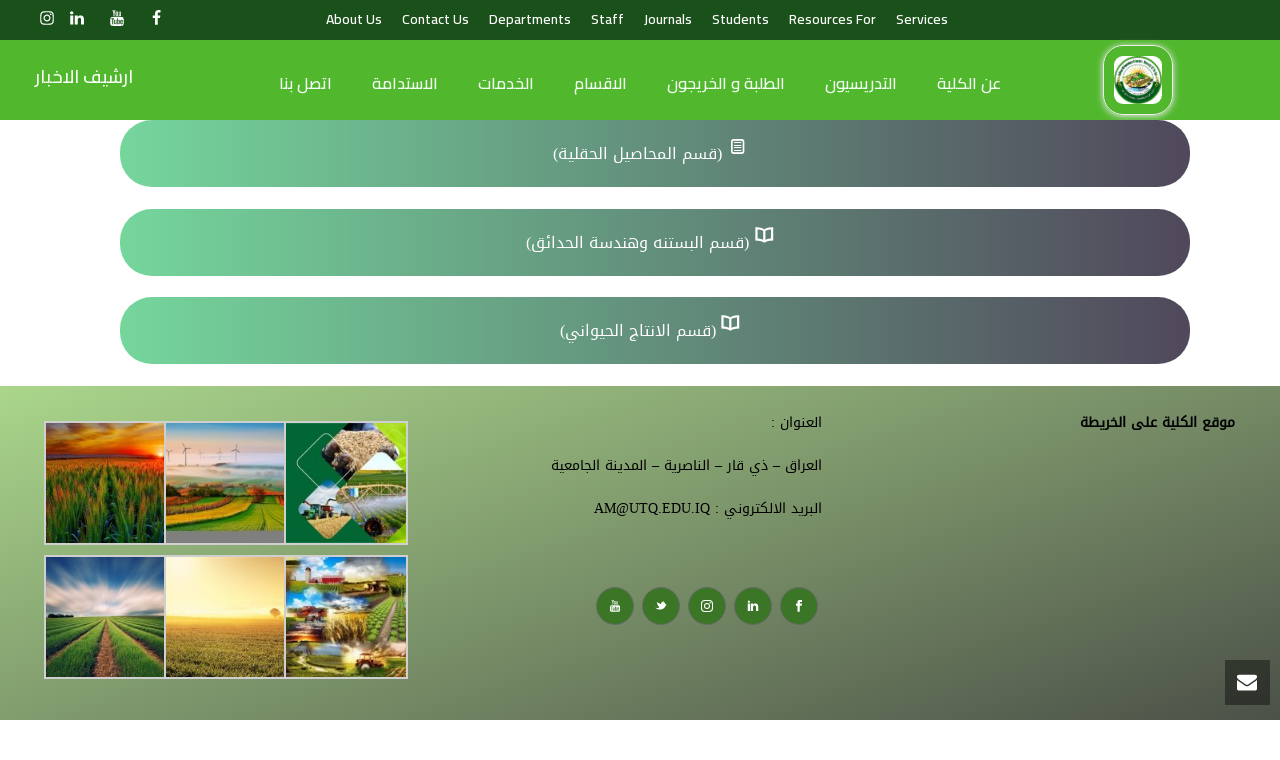

--- FILE ---
content_type: text/html; charset=UTF-8
request_url: https://am.utq.edu.iq/%D8%A7%D9%84%D8%A7%D9%82%D8%B3%D8%A7%D9%85-%D8%A7%D9%84%D8%B9%D9%84%D9%85%D9%8A%D8%A9/
body_size: 26424
content:
<!DOCTYPE html>
<html dir="rtl" lang="ar">
<head>
		<meta charset="UTF-8"/><meta name="viewport" content="width=device-width, initial-scale=1.0, minimum-scale=1.0, maximum-scale=1.0, user-scalable=0"/><meta http-equiv="X-UA-Compatible" content="IE=edge,chrome=1"/><meta name="format-detection" content="telephone=no"><title>الاقسام العلمية &#8211; Faculty of Agriculture and Marshlands University of Thi-Qar</title>
<script type="text/javascript">var ajaxurl="https://am.utq.edu.iq/wp-admin/admin-ajax.php";</script><meta name='robots' content='max-image-preview:large'/>

		<style id="critical-path-css" type="text/css">body,html{width:100%;height:100%;margin:0;padding:0}.page-preloader{top:0;left:0;z-index:999;position:fixed;height:100%;width:100%;text-align:center}.preloader-preview-area{-webkit-animation-delay:-.2s;animation-delay:-.2s;top:50%;-webkit-transform:translateY(100%);-ms-transform:translateY(100%);transform:translateY(100%);margin-top:10px;max-height:calc(50% - 20px);opacity:1;width:100%;text-align:center;position:absolute}.preloader-logo{max-width:90%;top:50%;-webkit-transform:translateY(-100%);-ms-transform:translateY(-100%);transform:translateY(-100%);margin:-10px auto 0 auto;max-height:calc(50% - 20px);opacity:1;position:relative}.ball-pulse>div{width:15px;height:15px;border-radius:100%;margin:2px;-webkit-animation-fill-mode:both;animation-fill-mode:both;display:inline-block;-webkit-animation:ball-pulse .75s infinite cubic-bezier(.2,.68,.18,1.08);animation:ball-pulse .75s infinite cubic-bezier(.2,.68,.18,1.08)}.ball-pulse>div:nth-child(1){-webkit-animation-delay:-.36s;animation-delay:-.36s}.ball-pulse>div:nth-child(2){-webkit-animation-delay:-.24s;animation-delay:-.24s}.ball-pulse>div:nth-child(3){-webkit-animation-delay:-.12s;animation-delay:-.12s}@-webkit-keyframes ball-pulse{0%{-webkit-transform:scale(1);transform:scale(1);opacity:1}45%{-webkit-transform:scale(.1);transform:scale(.1);opacity:.7}80%{-webkit-transform:scale(1);transform:scale(1);opacity:1}}@keyframes ball-pulse{0%{-webkit-transform:scale(1);transform:scale(1);opacity:1}45%{-webkit-transform:scale(.1);transform:scale(.1);opacity:.7}80%{-webkit-transform:scale(1);transform:scale(1);opacity:1}}.ball-clip-rotate-pulse{position:relative;-webkit-transform:translateY(-15px) translateX(-10px);-ms-transform:translateY(-15px) translateX(-10px);transform:translateY(-15px) translateX(-10px);display:inline-block}.ball-clip-rotate-pulse>div{-webkit-animation-fill-mode:both;animation-fill-mode:both;position:absolute;top:0;left:0;border-radius:100%}.ball-clip-rotate-pulse>div:first-child{height:36px;width:36px;top:7px;left:-7px;-webkit-animation:ball-clip-rotate-pulse-scale 1s 0s cubic-bezier(.09,.57,.49,.9) infinite;animation:ball-clip-rotate-pulse-scale 1s 0s cubic-bezier(.09,.57,.49,.9) infinite}.ball-clip-rotate-pulse>div:last-child{position:absolute;width:50px;height:50px;left:-16px;top:-2px;background:0 0;border:2px solid;-webkit-animation:ball-clip-rotate-pulse-rotate 1s 0s cubic-bezier(.09,.57,.49,.9) infinite;animation:ball-clip-rotate-pulse-rotate 1s 0s cubic-bezier(.09,.57,.49,.9) infinite;-webkit-animation-duration:1s;animation-duration:1s}@-webkit-keyframes ball-clip-rotate-pulse-rotate{0%{-webkit-transform:rotate(0) scale(1);transform:rotate(0) scale(1)}50%{-webkit-transform:rotate(180deg) scale(.6);transform:rotate(180deg) scale(.6)}100%{-webkit-transform:rotate(360deg) scale(1);transform:rotate(360deg) scale(1)}}@keyframes ball-clip-rotate-pulse-rotate{0%{-webkit-transform:rotate(0) scale(1);transform:rotate(0) scale(1)}50%{-webkit-transform:rotate(180deg) scale(.6);transform:rotate(180deg) scale(.6)}100%{-webkit-transform:rotate(360deg) scale(1);transform:rotate(360deg) scale(1)}}@-webkit-keyframes ball-clip-rotate-pulse-scale{30%{-webkit-transform:scale(.3);transform:scale(.3)}100%{-webkit-transform:scale(1);transform:scale(1)}}@keyframes ball-clip-rotate-pulse-scale{30%{-webkit-transform:scale(.3);transform:scale(.3)}100%{-webkit-transform:scale(1);transform:scale(1)}}@-webkit-keyframes square-spin{25%{-webkit-transform:perspective(100px) rotateX(180deg) rotateY(0);transform:perspective(100px) rotateX(180deg) rotateY(0)}50%{-webkit-transform:perspective(100px) rotateX(180deg) rotateY(180deg);transform:perspective(100px) rotateX(180deg) rotateY(180deg)}75%{-webkit-transform:perspective(100px) rotateX(0) rotateY(180deg);transform:perspective(100px) rotateX(0) rotateY(180deg)}100%{-webkit-transform:perspective(100px) rotateX(0) rotateY(0);transform:perspective(100px) rotateX(0) rotateY(0)}}@keyframes square-spin{25%{-webkit-transform:perspective(100px) rotateX(180deg) rotateY(0);transform:perspective(100px) rotateX(180deg) rotateY(0)}50%{-webkit-transform:perspective(100px) rotateX(180deg) rotateY(180deg);transform:perspective(100px) rotateX(180deg) rotateY(180deg)}75%{-webkit-transform:perspective(100px) rotateX(0) rotateY(180deg);transform:perspective(100px) rotateX(0) rotateY(180deg)}100%{-webkit-transform:perspective(100px) rotateX(0) rotateY(0);transform:perspective(100px) rotateX(0) rotateY(0)}}.square-spin{display:inline-block}.square-spin>div{-webkit-animation-fill-mode:both;animation-fill-mode:both;width:50px;height:50px;-webkit-animation:square-spin 3s 0s cubic-bezier(.09,.57,.49,.9) infinite;animation:square-spin 3s 0s cubic-bezier(.09,.57,.49,.9) infinite}.cube-transition{position:relative;-webkit-transform:translate(-25px,-25px);-ms-transform:translate(-25px,-25px);transform:translate(-25px,-25px);display:inline-block}.cube-transition>div{-webkit-animation-fill-mode:both;animation-fill-mode:both;width:15px;height:15px;position:absolute;top:-5px;left:-5px;-webkit-animation:cube-transition 1.6s 0s infinite ease-in-out;animation:cube-transition 1.6s 0s infinite ease-in-out}.cube-transition>div:last-child{-webkit-animation-delay:-.8s;animation-delay:-.8s}@-webkit-keyframes cube-transition{25%{-webkit-transform:translateX(50px) scale(.5) rotate(-90deg);transform:translateX(50px) scale(.5) rotate(-90deg)}50%{-webkit-transform:translate(50px,50px) rotate(-180deg);transform:translate(50px,50px) rotate(-180deg)}75%{-webkit-transform:translateY(50px) scale(.5) rotate(-270deg);transform:translateY(50px) scale(.5) rotate(-270deg)}100%{-webkit-transform:rotate(-360deg);transform:rotate(-360deg)}}@keyframes cube-transition{25%{-webkit-transform:translateX(50px) scale(.5) rotate(-90deg);transform:translateX(50px) scale(.5) rotate(-90deg)}50%{-webkit-transform:translate(50px,50px) rotate(-180deg);transform:translate(50px,50px) rotate(-180deg)}75%{-webkit-transform:translateY(50px) scale(.5) rotate(-270deg);transform:translateY(50px) scale(.5) rotate(-270deg)}100%{-webkit-transform:rotate(-360deg);transform:rotate(-360deg)}}.ball-scale>div{border-radius:100%;margin:2px;-webkit-animation-fill-mode:both;animation-fill-mode:both;display:inline-block;height:60px;width:60px;-webkit-animation:ball-scale 1s 0s ease-in-out infinite;animation:ball-scale 1s 0s ease-in-out infinite}@-webkit-keyframes ball-scale{0%{-webkit-transform:scale(0);transform:scale(0)}100%{-webkit-transform:scale(1);transform:scale(1);opacity:0}}@keyframes ball-scale{0%{-webkit-transform:scale(0);transform:scale(0)}100%{-webkit-transform:scale(1);transform:scale(1);opacity:0}}.line-scale>div{-webkit-animation-fill-mode:both;animation-fill-mode:both;display:inline-block;width:5px;height:50px;border-radius:2px;margin:2px}.line-scale>div:nth-child(1){-webkit-animation:line-scale 1s -.5s infinite cubic-bezier(.2,.68,.18,1.08);animation:line-scale 1s -.5s infinite cubic-bezier(.2,.68,.18,1.08)}.line-scale>div:nth-child(2){-webkit-animation:line-scale 1s -.4s infinite cubic-bezier(.2,.68,.18,1.08);animation:line-scale 1s -.4s infinite cubic-bezier(.2,.68,.18,1.08)}.line-scale>div:nth-child(3){-webkit-animation:line-scale 1s -.3s infinite cubic-bezier(.2,.68,.18,1.08);animation:line-scale 1s -.3s infinite cubic-bezier(.2,.68,.18,1.08)}.line-scale>div:nth-child(4){-webkit-animation:line-scale 1s -.2s infinite cubic-bezier(.2,.68,.18,1.08);animation:line-scale 1s -.2s infinite cubic-bezier(.2,.68,.18,1.08)}.line-scale>div:nth-child(5){-webkit-animation:line-scale 1s -.1s infinite cubic-bezier(.2,.68,.18,1.08);animation:line-scale 1s -.1s infinite cubic-bezier(.2,.68,.18,1.08)}@-webkit-keyframes line-scale{0%{-webkit-transform:scaley(1);transform:scaley(1)}50%{-webkit-transform:scaley(.4);transform:scaley(.4)}100%{-webkit-transform:scaley(1);transform:scaley(1)}}@keyframes line-scale{0%{-webkit-transform:scaley(1);transform:scaley(1)}50%{-webkit-transform:scaley(.4);transform:scaley(.4)}100%{-webkit-transform:scaley(1);transform:scaley(1)}}.ball-scale-multiple{position:relative;-webkit-transform:translateY(30px);-ms-transform:translateY(30px);transform:translateY(30px);display:inline-block}.ball-scale-multiple>div{border-radius:100%;-webkit-animation-fill-mode:both;animation-fill-mode:both;margin:2px;position:absolute;left:-30px;top:0;opacity:0;margin:0;width:50px;height:50px;-webkit-animation:ball-scale-multiple 1s 0s linear infinite;animation:ball-scale-multiple 1s 0s linear infinite}.ball-scale-multiple>div:nth-child(2){-webkit-animation-delay:-.2s;animation-delay:-.2s}.ball-scale-multiple>div:nth-child(3){-webkit-animation-delay:-.2s;animation-delay:-.2s}@-webkit-keyframes ball-scale-multiple{0%{-webkit-transform:scale(0);transform:scale(0);opacity:0}5%{opacity:1}100%{-webkit-transform:scale(1);transform:scale(1);opacity:0}}@keyframes ball-scale-multiple{0%{-webkit-transform:scale(0);transform:scale(0);opacity:0}5%{opacity:1}100%{-webkit-transform:scale(1);transform:scale(1);opacity:0}}.ball-pulse-sync{display:inline-block}.ball-pulse-sync>div{width:15px;height:15px;border-radius:100%;margin:2px;-webkit-animation-fill-mode:both;animation-fill-mode:both;display:inline-block}.ball-pulse-sync>div:nth-child(1){-webkit-animation:ball-pulse-sync .6s -.21s infinite ease-in-out;animation:ball-pulse-sync .6s -.21s infinite ease-in-out}.ball-pulse-sync>div:nth-child(2){-webkit-animation:ball-pulse-sync .6s -.14s infinite ease-in-out;animation:ball-pulse-sync .6s -.14s infinite ease-in-out}.ball-pulse-sync>div:nth-child(3){-webkit-animation:ball-pulse-sync .6s -70ms infinite ease-in-out;animation:ball-pulse-sync .6s -70ms infinite ease-in-out}@-webkit-keyframes ball-pulse-sync{33%{-webkit-transform:translateY(10px);transform:translateY(10px)}66%{-webkit-transform:translateY(-10px);transform:translateY(-10px)}100%{-webkit-transform:translateY(0);transform:translateY(0)}}@keyframes ball-pulse-sync{33%{-webkit-transform:translateY(10px);transform:translateY(10px)}66%{-webkit-transform:translateY(-10px);transform:translateY(-10px)}100%{-webkit-transform:translateY(0);transform:translateY(0)}}.transparent-circle{display:inline-block;border-top:.5em solid rgba(255,255,255,.2);border-right:.5em solid rgba(255,255,255,.2);border-bottom:.5em solid rgba(255,255,255,.2);border-left:.5em solid #fff;-webkit-transform:translateZ(0);transform:translateZ(0);-webkit-animation:transparent-circle 1.1s infinite linear;animation:transparent-circle 1.1s infinite linear;width:50px;height:50px;border-radius:50%}.transparent-circle:after{border-radius:50%;width:10em;height:10em}@-webkit-keyframes transparent-circle{0%{-webkit-transform:rotate(0);transform:rotate(0)}100%{-webkit-transform:rotate(360deg);transform:rotate(360deg)}}@keyframes transparent-circle{0%{-webkit-transform:rotate(0);transform:rotate(0)}100%{-webkit-transform:rotate(360deg);transform:rotate(360deg)}}.ball-spin-fade-loader{position:relative;top:-10px;left:-10px;display:inline-block}.ball-spin-fade-loader>div{width:15px;height:15px;border-radius:100%;margin:2px;-webkit-animation-fill-mode:both;animation-fill-mode:both;position:absolute;-webkit-animation:ball-spin-fade-loader 1s infinite linear;animation:ball-spin-fade-loader 1s infinite linear}.ball-spin-fade-loader>div:nth-child(1){top:25px;left:0;animation-delay:-.84s;-webkit-animation-delay:-.84s}.ball-spin-fade-loader>div:nth-child(2){top:17.05px;left:17.05px;animation-delay:-.72s;-webkit-animation-delay:-.72s}.ball-spin-fade-loader>div:nth-child(3){top:0;left:25px;animation-delay:-.6s;-webkit-animation-delay:-.6s}.ball-spin-fade-loader>div:nth-child(4){top:-17.05px;left:17.05px;animation-delay:-.48s;-webkit-animation-delay:-.48s}.ball-spin-fade-loader>div:nth-child(5){top:-25px;left:0;animation-delay:-.36s;-webkit-animation-delay:-.36s}.ball-spin-fade-loader>div:nth-child(6){top:-17.05px;left:-17.05px;animation-delay:-.24s;-webkit-animation-delay:-.24s}.ball-spin-fade-loader>div:nth-child(7){top:0;left:-25px;animation-delay:-.12s;-webkit-animation-delay:-.12s}.ball-spin-fade-loader>div:nth-child(8){top:17.05px;left:-17.05px;animation-delay:0s;-webkit-animation-delay:0s}@-webkit-keyframes ball-spin-fade-loader{50%{opacity:.3;-webkit-transform:scale(.4);transform:scale(.4)}100%{opacity:1;-webkit-transform:scale(1);transform:scale(1)}}@keyframes ball-spin-fade-loader{50%{opacity:.3;-webkit-transform:scale(.4);transform:scale(.4)}100%{opacity:1;-webkit-transform:scale(1);transform:scale(1)}}</style>

		<link rel="alternate" type="application/rss+xml" title="Faculty of Agriculture and Marshlands University of Thi-Qar &laquo; الخلاصة" href="https://am.utq.edu.iq/feed/"/>
<link rel="alternate" type="application/rss+xml" title="Faculty of Agriculture and Marshlands University of Thi-Qar &laquo; خلاصة التعليقات" href="https://am.utq.edu.iq/comments/feed/"/>

<link rel="shortcut icon" href="http://am.utq.edu.iq/wp-content/uploads/sites/18/2019/05/ff.jpg"/>
<link rel="apple-touch-icon-precomposed" href="http://con.utq.edu.iq/wp-content/uploads/sites/31/2020/11/logogif.gif">
<script type="text/javascript">window.abb={};php={};window.PHP={};PHP.ajax="https://am.utq.edu.iq/wp-admin/admin-ajax.php";PHP.wp_p_id="4813";var mk_header_parallax,mk_banner_parallax,mk_page_parallax,mk_footer_parallax,mk_body_parallax;var mk_images_dir="https://am.utq.edu.iq/wp-content/themes/jupiter/assets/images",mk_theme_js_path="https://am.utq.edu.iq/wp-content/themes/jupiter/assets/js",mk_theme_dir="https://am.utq.edu.iq/wp-content/themes/jupiter",mk_captcha_placeholder="Enter Captcha",mk_captcha_invalid_txt="Invalid. Try again.",mk_captcha_correct_txt="Captcha correct.",mk_responsive_nav_width=600,mk_vertical_header_back="Back",mk_vertical_header_anim="1",mk_check_rtl=false,mk_grid_width=1140,mk_ajax_search_option="",mk_preloader_bg_color="#b6db9d",mk_accent_color="#1e73be",mk_go_to_top="true",mk_smooth_scroll="true",mk_preloader_bar_color="#1e73be",mk_preloader_logo="http://am.utq.edu.iq/wp-content/uploads/sites/18/2019/05/ff.jpg";var mk_header_parallax=false,mk_banner_parallax=false,mk_footer_parallax=false,mk_body_parallax=false,mk_no_more_posts="No More Posts",mk_typekit_id="",mk_google_fonts=["Cairo:100italic,200italic,300italic,400italic,500italic,600italic,700italic,800italic,900italic,100,200,300,400,500,600,700,800,900"],mk_global_lazyload=true;</script><link rel="alternate" title="oEmbed (JSON)" type="application/json+oembed" href="https://am.utq.edu.iq/wp-json/oembed/1.0/embed?url=https%3A%2F%2Fam.utq.edu.iq%2F%25d8%25a7%25d9%2584%25d8%25a7%25d9%2582%25d8%25b3%25d8%25a7%25d9%2585-%25d8%25a7%25d9%2584%25d8%25b9%25d9%2584%25d9%2585%25d9%258a%25d8%25a9%2F"/>
<link rel="alternate" title="oEmbed (XML)" type="text/xml+oembed" href="https://am.utq.edu.iq/wp-json/oembed/1.0/embed?url=https%3A%2F%2Fam.utq.edu.iq%2F%25d8%25a7%25d9%2584%25d8%25a7%25d9%2582%25d8%25b3%25d8%25a7%25d9%2585-%25d8%25a7%25d9%2584%25d8%25b9%25d9%2584%25d9%2585%25d9%258a%25d8%25a9%2F&#038;format=xml"/>
<style id='wp-img-auto-sizes-contain-inline-css' type='text/css'>img:is([sizes=auto i],[sizes^="auto," i]){contain-intrinsic-size:3000px 1500px}</style>
<link rel='stylesheet' id='wppm-plugin-css-css' href='https://am.utq.edu.iq/wp-content/plugins/wp-post-modules/assets/css/wppm.frontend.css?ver=2.2.2' type='text/css' media='all'/>
<link rel='stylesheet' id='wppm-plugin-rtl-css' href='https://am.utq.edu.iq/wp-content/plugins/wp-post-modules/assets/css/wppm.rtl.frontend.css?ver=2.2.2' type='text/css' media='all'/>
<link rel='stylesheet' id='mkhb-render-css' href='https://am.utq.edu.iq/wp-content/themes/jupiter/header-builder/includes/assets/css/mkhb-render.css?ver=6.1.6' type='text/css' media='all'/>
<style id='mkhb-inline-css' type='text/css'>#cjuz3rjjp000z286gnwh64af7{text-align:center}#cjuz3rjjp000z286gnwh64af7 .mkhb-icon-el__link{color:rgba(255,255,255,1);background:rgba(238,238,238,0);height:30px;width:30px}#cjuz3rjjp000z286gnwh64af7 .mkhb-icon-el__link--hoverable:hover{color:rgba(241,246,139,1);background:rgba(153,153,153,0)}#cjv7u0wky00083a657j7opuat.mkhb-nav-container{margin:0 240px 0 0;z-index:301;text-align:center}#cjv7u0wky00083a657j7opuat .mkhb-navigation-ul>li.menu-item>a.menu-item-link{color:rgba(255,255,255,1);padding:3px 0 3px 20px;font-size:14px;font-weight:;margin-right:}#cjv7u0wky00083a657j7opuat .mkhb-navigation-ul>li.menu-item:last-of-type>a.menu-item-link{margin-right:0}#cjv7u0wky00083a657j7opuat .mkhb-navigation ul.sub-menu a.menu-item-link{color:rgba(255,255,255,1);font-size:;font-weight:}#cjv7u0wky00083a657j7opuat .mkhb-navigation li.hb-no-mega-menu ul.sub-menu{background-color:rgba(67,137,67,1)}#cjv7u0wky00083a657j7opuat .mkhb-navigation ul.sub-menu a.menu-item-link:hover,#cjv7u0wky00083a657j7opuat .mkhb-navigation-ul ul.sub-menu li.current-menu-item>a.menu-item-link,#cjv7u0wky00083a657j7opuat .mkhb-navigation-ul ul.sub-menu li.current-menu-parent>a.menu-item-link{background-color:rgba(146,169,146,1);color:rgba(21,94,21,1)}#cjv7u0wky00083a657j7opuat-wrap .mkhb-navigation-resp__ul>li>a{font-family:Cairo;font-weight:;font-size:14px;color:rgba(255,255,255,1);background-color:rgba(158,217,158,0)}#cjv7u0wky00083a657j7opuat-wrap .mkhb-navigation-resp__ul>li:hover>a{color:rgba(241,246,139,1);background-color:rgba(241,246,139,1)}#cjv7u0wky00083a657j7opuat-wrap .mkhb-navigation-resp__ul>li>ul{background-color:rgba(67,137,67,1)}#cjv7u0wky00083a657j7opuat-wrap .mkhb-navigation-resp__ul>li>ul li a{font-family:Cairo;font-weight:;font-size:;color:rgba(255,255,255,1)}#cjv7u0wky00083a657j7opuat-wrap .mkhb-navigation-resp__ul>li>ul li:hover>a{color:rgba(21,94,21,1);background-color:rgba(146,169,146,1)}#cjv7u0wky00083a657j7opuat.mkhb-menu-nav-style-text a{font-family:Cairo}#cjv7u0wky00083a657j7opuat.mkhb-menu-hover-style-4 .mkhb-navigation-ul>li.menu-item>a.menu-item-link:after{background-color:rgba(158,217,158,0)}#cjv7u0wky00083a657j7opuat.mkhb-menu-hover-style-4 .mkhb-navigation-ul>li.menu-item:hover>a.menu-item-link,#cjv7u0wky00083a657j7opuat.mkhb-menu-hover-style-4 .mkhb-navigation-ul>li.current-menu-ancestor>a.menu-item-link,#cjv7u0wky00083a657j7opuat.mkhb-menu-hover-style-4 .mkhb-navigation-ul>li.current-menu-item>a.menu-item-link{color:rgba(241,246,139,1)}#cjv7u0wky00083a657j7opuat.mkhb-menu-hover-style-4 .mkhb-navigation-ul>li.menu-item:hover>a.menu-item-link::after,#cjv7u0wky00083a657j7opuat.mkhb-menu-hover-style-4 .mkhb-navigation-ul>li.current-menu-ancestor>a.menu-item-link:after,#cjv7u0wky00083a657j7opuat.mkhb-menu-hover-style-4 .mkhb-navigation-ul>li.current-menu-item>a.menu-item-link:after{background-color:rgba(241,246,139,1)}.mkhb-navigation-resp__wrap{background-color:#fff}.mkhb-navigation-resp__menu>div{background-color:#000}.mkhb-navigation-resp__ul li ul li .megamenu-title:hover,.mkhb-navigation-resp__ul li ul li .megamenu-title,.mkhb-navigation-resp__ul li a,.mkhb-navigation-resp__ul li ul li a:hover,.mkhb-navigation-resp__ul .mkhb-navigation-resp__arrow{color:#444}#cjv7pixld000e3a65oavv5plp{margin:0 10px 0 10px}#cjv7pixld000e3a65oavv5plpdiv[class^="mkhb-col-xs-"],#cjv7pixld000e3a65oavv5plp.mkhb-col-sm-12,#cjv7pixld000e3a65oavv5plp.mkhb-col-md-12{width:calc(100% - 20px)}#cjv7pixld000e3a65oavv5plp.mkhb-col-sm-11,#cjv7pixld000e3a65oavv5plp.mkhb-col-md-11{width:calc(91.66666667% - 20px)}#cjv7pixld000e3a65oavv5plp.mkhb-col-sm-10,#cjv7pixld000e3a65oavv5plp.mkhb-col-md-10{width:calc(83.33333333% - 20px)}#cjv7pixld000e3a65oavv5plp.mkhb-col-sm-9,#cjv7pixld000e3a65oavv5plp.mkhb-col-md-9{width:calc(75% - 20px)}#cjv7pixld000e3a65oavv5plp.mkhb-col-sm-8,#cjv7pixld000e3a65oavv5plp.mkhb-col-md-8{width:calc(66.66666667% - 20px)}#cjv7pixld000e3a65oavv5plp.mkhb-col-sm-7,#cjv7pixld000e3a65oavv5plp.mkhb-col-md-7{width:calc(58.33333333% - 20px)}#cjv7pixld000e3a65oavv5plp.mkhb-col-sm-6,#cjv7pixld000e3a65oavv5plp.mkhb-col-md-6{width:calc(50% - 20px)}#cjv7pixld000e3a65oavv5plp.mkhb-col-sm-5,#cjv7pixld000e3a65oavv5plp.mkhb-col-md-5{width:calc(41.66666667% - 20px)}#cjv7pixld000e3a65oavv5plp.mkhb-col-sm-4,#cjv7pixld000e3a65oavv5plp.mkhb-col-md-4{width:calc(33.33333333% - 20px)}#cjv7pixld000e3a65oavv5plp.mkhb-col-sm-3,#cjv7pixld000e3a65oavv5plp.mkhb-col-md-3{width:calc(25% - 20px)}#cjv7pixld000e3a65oavv5plp.mkhb-col-sm-2,#cjv7pixld000e3a65oavv5plp.mkhb-col-md-2{width:calc(16.66666667% - 20px)}#cjv7pixld000e3a65oavv5plp.mkhb-col-sm-1,#cjv7pixld000e3a65oavv5plp.mkhb-col-md-1{width:calc(8.33333333% - 20px)}#cjv7pixld00083a65gre10xqh{background-color:rgba(26,81,26,1)}#cjv7pixld00083a65gre10xqh{padding:3px 0 3px 0}#cmfkw8koe00083576glwxom20.mkhb-nav-container{margin:10px 0 0 0;z-index:301;text-align:left}#cmfkw8koe00083576glwxom20 .mkhb-navigation-ul>li.menu-item>a.menu-item-link{color:rgba(248,253,248,1);padding:10px 20px 10px 20px;font-size:18px;font-weight:;margin-right:}#cmfkw8koe00083576glwxom20 .mkhb-navigation-ul>li.menu-item:last-of-type>a.menu-item-link{margin-right:0}#cmfkw8koe00083576glwxom20 .mkhb-navigation ul.sub-menu a.menu-item-link{color:;font-size:;font-weight:}#cmfkw8koe00083576glwxom20 .mkhb-navigation li.hb-no-mega-menu ul.sub-menu{background-color:}#cmfkw8koe00083576glwxom20 .mkhb-navigation ul.sub-menu a.menu-item-link:hover,#cmfkw8koe00083576glwxom20 .mkhb-navigation-ul ul.sub-menu li.current-menu-item>a.menu-item-link,#cmfkw8koe00083576glwxom20 .mkhb-navigation-ul ul.sub-menu li.current-menu-parent>a.menu-item-link{background-color:#b3e5fc;color:#444}#cmfkw8koe00083576glwxom20-wrap .mkhb-navigation-resp__ul>li>a{font-family:Cairo;font-weight:;font-size:18px;color:rgba(248,253,248,1);background-color:}#cmfkw8koe00083576glwxom20-wrap .mkhb-navigation-resp__ul>li:hover>a{color:;background-color:}#cmfkw8koe00083576glwxom20-wrap .mkhb-navigation-resp__ul>li>ul{background-color:}#cmfkw8koe00083576glwxom20-wrap .mkhb-navigation-resp__ul>li>ul li a{font-family:Cairo;font-weight:;font-size:;color:}#cmfkw8koe00083576glwxom20-wrap .mkhb-navigation-resp__ul>li>ul li:hover>a{color:#444;background-color:#b3e5fc}#cmfkw8koe00083576glwxom20.mkhb-menu-nav-style-text a{font-family:Cairo}#cmfkw8koe00083576glwxom20.mkhb-menu-hover-style-4 .mkhb-navigation-ul>li.menu-item>a.menu-item-link:after{background-color:initial}#cmfkw8koe00083576glwxom20.mkhb-menu-hover-style-4 .mkhb-navigation-ul>li.menu-item:hover>a.menu-item-link,#cmfkw8koe00083576glwxom20.mkhb-menu-hover-style-4 .mkhb-navigation-ul>li.current-menu-ancestor>a.menu-item-link,#cmfkw8koe00083576glwxom20.mkhb-menu-hover-style-4 .mkhb-navigation-ul>li.current-menu-item>a.menu-item-link{color:#444}#cmfkw8koe00083576glwxom20.mkhb-menu-hover-style-4 .mkhb-navigation-ul>li.menu-item:hover>a.menu-item-link::after,#cmfkw8koe00083576glwxom20.mkhb-menu-hover-style-4 .mkhb-navigation-ul>li.current-menu-ancestor>a.menu-item-link:after,#cmfkw8koe00083576glwxom20.mkhb-menu-hover-style-4 .mkhb-navigation-ul>li.current-menu-item>a.menu-item-link:after{background-color:#b3e5fc}.mkhb-navigation-resp__wrap{background-color:#fff}.mkhb-navigation-resp__menu>div{background-color:#000}.mkhb-navigation-resp__ul li ul li .megamenu-title:hover,.mkhb-navigation-resp__ul li ul li .megamenu-title,.mkhb-navigation-resp__ul li a,.mkhb-navigation-resp__ul li ul li a:hover,.mkhb-navigation-resp__ul .mkhb-navigation-resp__arrow{color:#444}#cjuz3reqk000w286grz0qf892.mkhb-nav-container{margin:0;z-index:301;text-align:center}#cjuz3reqk000w286grz0qf892 .mkhb-navigation-ul>li.menu-item>a.menu-item-link{color:rgba(243,255,244,1);padding:25px 20px 10px 20px;font-size:16px;font-weight:;margin-right:}#cjuz3reqk000w286grz0qf892 .mkhb-navigation-ul>li.menu-item:last-of-type>a.menu-item-link{margin-right:0}#cjuz3reqk000w286grz0qf892 .mkhb-navigation ul.sub-menu a.menu-item-link{color:rgba(81,183,45,1);font-size:16px;font-weight:600}#cjuz3reqk000w286grz0qf892 .mkhb-navigation li.hb-no-mega-menu ul.sub-menu{background-color:rgba(255,255,255,1)}#cjuz3reqk000w286grz0qf892 .mkhb-navigation ul.sub-menu a.menu-item-link:hover,#cjuz3reqk000w286grz0qf892 .mkhb-navigation-ul ul.sub-menu li.current-menu-item>a.menu-item-link,#cjuz3reqk000w286grz0qf892 .mkhb-navigation-ul ul.sub-menu li.current-menu-parent>a.menu-item-link{background-color:rgba(26,81,26,1);color:rgba(180,234,180,1)}#cjuz3reqk000w286grz0qf892-wrap .mkhb-navigation-resp__ul>li>a{font-family:Cairo;font-weight:;font-size:16px;color:rgba(243,255,244,1);background-color:rgba(81,183,45,1)}#cjuz3reqk000w286grz0qf892-wrap .mkhb-navigation-resp__ul>li:hover>a{color:rgba(252,224,155,1);background-color:rgba(58,149,67,1)}#cjuz3reqk000w286grz0qf892-wrap .mkhb-navigation-resp__ul>li>ul{background-color:rgba(255,255,255,1)}#cjuz3reqk000w286grz0qf892-wrap .mkhb-navigation-resp__ul>li>ul li a{font-family:Cairo;font-weight:600;font-size:16px;color:rgba(81,183,45,1)}#cjuz3reqk000w286grz0qf892-wrap .mkhb-navigation-resp__ul>li>ul li:hover>a{color:rgba(180,234,180,1);background-color:rgba(26,81,26,1)}#cjuz3reqk000w286grz0qf892.mkhb-menu-nav-style-text a{font-family:Cairo}#cjuz3reqk000w286grz0qf892.mkhb-menu-hover-style-1 .mkhb-navigation-ul>li.menu-item>a.menu-item-link{margin:auto}#cjuz3reqk000w286grz0qf892.mkhb-menu-hover-style-1 .mkhb-navigation-ul>li.menu-item{margin-right:}#cjuz3reqk000w286grz0qf892.mkhb-menu-hover-style-1 .mkhb-navigation-ul>li.menu-item:last-of-type{margin-right:0}#cjuz3reqk000w286grz0qf892.mkhb-menu-hover-style-1 .mkhb-navigation-ul>li.menu-item:before{background-color:rgba(81,183,45,1)}#cjuz3reqk000w286grz0qf892.mkhb-menu-hover-style-1 .mkhb-navigation-ul>li.menu-item>a.menu-item-link:hover,#cjuz3reqk000w286grz0qf892.mkhb-menu-hover-style-1 .mkhb-navigation-ul>li.menu-item:hover>a.menu-item-link,#cjuz3reqk000w286grz0qf892.mkhb-menu-hover-style-1 .mkhb-navigation-ul>li.current-menu-item>a.menu-item-link,#cjuz3reqk000w286grz0qf892.mkhb-menu-hover-style-1 .mkhb-navigation-ul>li.current-menu-ancestor>a.menu-item-link{color:rgba(252,224,155,1)}#cjuz3reqk000w286grz0qf892.mkhb-menu-hover-style-1 .mkhb-navigation-ul>li.dropdownOpen:before,#cjuz3reqk000w286grz0qf892.mkhb-menu-hover-style-1 .mkhb-navigation-ul>li.active:before,#cjuz3reqk000w286grz0qf892.mkhb-menu-hover-style-1 .mkhb-navigation-ul>li.open:before,#cjuz3reqk000w286grz0qf892.mkhb-menu-hover-style-1 .mkhb-navigation-ul>li.menu-item:hover:before,#cjuz3reqk000w286grz0qf892.mkhb-menu-hover-style-1 .mkhb-navigation-ul>li.current-menu-item:before,#cjuz3reqk000w286grz0qf892.mkhb-menu-hover-style-1 .mkhb-navigation-ul>li.current-menu-ancestor:before{background-color:rgba(58,149,67,1)}.mkhb-navigation-resp__wrap{background-color:#fff}.mkhb-navigation-resp__menu>div{background-color:#000}.mkhb-navigation-resp__ul li ul li .megamenu-title:hover,.mkhb-navigation-resp__ul li ul li .megamenu-title,.mkhb-navigation-resp__ul li a,.mkhb-navigation-resp__ul li ul li a:hover,.mkhb-navigation-resp__ul .mkhb-navigation-resp__arrow{color:#444}#cjuz3rqa30015286gm1u5hoak .mkhb-logo-el__image{width:70px}#cjuz3r9990008286gh5l0i8gt{background-color:rgba(81,183,45,1)}#cjuz3rjjp000y286gtcg0w6np{text-align:center}#cjuz3rjjp000y286gtcg0w6np .mkhb-icon-el__link{color:rgba(255,255,255,1);background:rgba(238,238,238,0);height:30px;width:30px}#cjuz3rjjp000y286gtcg0w6np .mkhb-icon-el__link--hoverable:hover{color:rgba(241,246,139,1);background:rgba(153,153,153,0)}#cjv7pixld000d3a65ia32fylh{margin:0 10px 0 10px}#cjv7pixld000d3a65ia32fylhdiv[class^="mkhb-col-xs-"],#cjv7pixld000d3a65ia32fylh.mkhb-col-sm-12,#cjv7pixld000d3a65ia32fylh.mkhb-col-md-12{width:calc(100% - 20px)}#cjv7pixld000d3a65ia32fylh.mkhb-col-sm-11,#cjv7pixld000d3a65ia32fylh.mkhb-col-md-11{width:calc(91.66666667% - 20px)}#cjv7pixld000d3a65ia32fylh.mkhb-col-sm-10,#cjv7pixld000d3a65ia32fylh.mkhb-col-md-10{width:calc(83.33333333% - 20px)}#cjv7pixld000d3a65ia32fylh.mkhb-col-sm-9,#cjv7pixld000d3a65ia32fylh.mkhb-col-md-9{width:calc(75% - 20px)}#cjv7pixld000d3a65ia32fylh.mkhb-col-sm-8,#cjv7pixld000d3a65ia32fylh.mkhb-col-md-8{width:calc(66.66666667% - 20px)}#cjv7pixld000d3a65ia32fylh.mkhb-col-sm-7,#cjv7pixld000d3a65ia32fylh.mkhb-col-md-7{width:calc(58.33333333% - 20px)}#cjv7pixld000d3a65ia32fylh.mkhb-col-sm-6,#cjv7pixld000d3a65ia32fylh.mkhb-col-md-6{width:calc(50% - 20px)}#cjv7pixld000d3a65ia32fylh.mkhb-col-sm-5,#cjv7pixld000d3a65ia32fylh.mkhb-col-md-5{width:calc(41.66666667% - 20px)}#cjv7pixld000d3a65ia32fylh.mkhb-col-sm-4,#cjv7pixld000d3a65ia32fylh.mkhb-col-md-4{width:calc(33.33333333% - 20px)}#cjv7pixld000d3a65ia32fylh.mkhb-col-sm-3,#cjv7pixld000d3a65ia32fylh.mkhb-col-md-3{width:calc(25% - 20px)}#cjv7pixld000d3a65ia32fylh.mkhb-col-sm-2,#cjv7pixld000d3a65ia32fylh.mkhb-col-md-2{width:calc(16.66666667% - 20px)}#cjv7pixld000d3a65ia32fylh.mkhb-col-sm-1,#cjv7pixld000d3a65ia32fylh.mkhb-col-md-1{width:calc(8.33333333% - 20px)}#cjv7pixld00073a652er8w6nx{background-color:rgba(26,81,26,1)}#cjv7pixld00073a652er8w6nx{padding:3px 0 3px 0}#cmfkw8koe000735767uq9bmxg.mkhb-nav-container{margin:10px 0 0 0;z-index:301;text-align:left}#cmfkw8koe000735767uq9bmxg .mkhb-navigation-ul>li.menu-item>a.menu-item-link{color:rgba(248,253,248,1);padding:10px 20px 10px 20px;font-size:18px;font-weight:;margin-right:}#cmfkw8koe000735767uq9bmxg .mkhb-navigation-ul>li.menu-item:last-of-type>a.menu-item-link{margin-right:0}#cmfkw8koe000735767uq9bmxg .mkhb-navigation ul.sub-menu a.menu-item-link{color:;font-size:;font-weight:}#cmfkw8koe000735767uq9bmxg .mkhb-navigation li.hb-no-mega-menu ul.sub-menu{background-color:}#cmfkw8koe000735767uq9bmxg .mkhb-navigation ul.sub-menu a.menu-item-link:hover,#cmfkw8koe000735767uq9bmxg .mkhb-navigation-ul ul.sub-menu li.current-menu-item>a.menu-item-link,#cmfkw8koe000735767uq9bmxg .mkhb-navigation-ul ul.sub-menu li.current-menu-parent>a.menu-item-link{background-color:#b3e5fc;color:#444}#cmfkw8koe000735767uq9bmxg-wrap .mkhb-navigation-resp__ul>li>a{font-family:Cairo;font-weight:;font-size:18px;color:rgba(248,253,248,1);background-color:}#cmfkw8koe000735767uq9bmxg-wrap .mkhb-navigation-resp__ul>li:hover>a{color:;background-color:}#cmfkw8koe000735767uq9bmxg-wrap .mkhb-navigation-resp__ul>li>ul{background-color:}#cmfkw8koe000735767uq9bmxg-wrap .mkhb-navigation-resp__ul>li>ul li a{font-family:Cairo;font-weight:;font-size:;color:}#cmfkw8koe000735767uq9bmxg-wrap .mkhb-navigation-resp__ul>li>ul li:hover>a{color:#444;background-color:#b3e5fc}#cmfkw8koe000735767uq9bmxg.mkhb-menu-nav-style-text a{font-family:Cairo}#cmfkw8koe000735767uq9bmxg.mkhb-menu-hover-style-4 .mkhb-navigation-ul>li.menu-item>a.menu-item-link:after{background-color:initial}#cmfkw8koe000735767uq9bmxg.mkhb-menu-hover-style-4 .mkhb-navigation-ul>li.menu-item:hover>a.menu-item-link,#cmfkw8koe000735767uq9bmxg.mkhb-menu-hover-style-4 .mkhb-navigation-ul>li.current-menu-ancestor>a.menu-item-link,#cmfkw8koe000735767uq9bmxg.mkhb-menu-hover-style-4 .mkhb-navigation-ul>li.current-menu-item>a.menu-item-link{color:#444}#cmfkw8koe000735767uq9bmxg.mkhb-menu-hover-style-4 .mkhb-navigation-ul>li.menu-item:hover>a.menu-item-link::after,#cmfkw8koe000735767uq9bmxg.mkhb-menu-hover-style-4 .mkhb-navigation-ul>li.current-menu-ancestor>a.menu-item-link:after,#cmfkw8koe000735767uq9bmxg.mkhb-menu-hover-style-4 .mkhb-navigation-ul>li.current-menu-item>a.menu-item-link:after{background-color:#b3e5fc}.mkhb-navigation-resp__wrap{background-color:#fff}.mkhb-navigation-resp__menu>div{background-color:#000}.mkhb-navigation-resp__ul li ul li .megamenu-title:hover,.mkhb-navigation-resp__ul li ul li .megamenu-title,.mkhb-navigation-resp__ul li a,.mkhb-navigation-resp__ul li ul li a:hover,.mkhb-navigation-resp__ul .mkhb-navigation-resp__arrow{color:#444}#cjuz3reqk000v286gqeauu4qj.mkhb-nav-container{margin:0;z-index:301;text-align:center}#cjuz3reqk000v286gqeauu4qj .mkhb-navigation-ul>li.menu-item>a.menu-item-link{color:rgba(243,255,244,1);padding:25px 20px 10px 20px;font-size:16px;font-weight:;margin-right:}#cjuz3reqk000v286gqeauu4qj .mkhb-navigation-ul>li.menu-item:last-of-type>a.menu-item-link{margin-right:0}#cjuz3reqk000v286gqeauu4qj .mkhb-navigation ul.sub-menu a.menu-item-link{color:rgba(81,183,45,1);font-size:16px;font-weight:600}#cjuz3reqk000v286gqeauu4qj .mkhb-navigation li.hb-no-mega-menu ul.sub-menu{background-color:rgba(255,255,255,1)}#cjuz3reqk000v286gqeauu4qj .mkhb-navigation ul.sub-menu a.menu-item-link:hover,#cjuz3reqk000v286gqeauu4qj .mkhb-navigation-ul ul.sub-menu li.current-menu-item>a.menu-item-link,#cjuz3reqk000v286gqeauu4qj .mkhb-navigation-ul ul.sub-menu li.current-menu-parent>a.menu-item-link{background-color:rgba(26,81,26,1);color:rgba(180,234,180,1)}#cjuz3reqk000v286gqeauu4qj-wrap .mkhb-navigation-resp__ul>li>a{font-family:Cairo;font-weight:;font-size:16px;color:rgba(243,255,244,1);background-color:rgba(81,183,45,1)}#cjuz3reqk000v286gqeauu4qj-wrap .mkhb-navigation-resp__ul>li:hover>a{color:rgba(252,224,155,1);background-color:rgba(58,149,67,1)}#cjuz3reqk000v286gqeauu4qj-wrap .mkhb-navigation-resp__ul>li>ul{background-color:rgba(255,255,255,1)}#cjuz3reqk000v286gqeauu4qj-wrap .mkhb-navigation-resp__ul>li>ul li a{font-family:Cairo;font-weight:600;font-size:16px;color:rgba(81,183,45,1)}#cjuz3reqk000v286gqeauu4qj-wrap .mkhb-navigation-resp__ul>li>ul li:hover>a{color:rgba(180,234,180,1);background-color:rgba(26,81,26,1)}#cjuz3reqk000v286gqeauu4qj.mkhb-menu-nav-style-text a{font-family:Cairo}#cjuz3reqk000v286gqeauu4qj.mkhb-menu-hover-style-1 .mkhb-navigation-ul>li.menu-item>a.menu-item-link{margin:auto}#cjuz3reqk000v286gqeauu4qj.mkhb-menu-hover-style-1 .mkhb-navigation-ul>li.menu-item{margin-right:}#cjuz3reqk000v286gqeauu4qj.mkhb-menu-hover-style-1 .mkhb-navigation-ul>li.menu-item:last-of-type{margin-right:0}#cjuz3reqk000v286gqeauu4qj.mkhb-menu-hover-style-1 .mkhb-navigation-ul>li.menu-item:before{background-color:rgba(81,183,45,1)}#cjuz3reqk000v286gqeauu4qj.mkhb-menu-hover-style-1 .mkhb-navigation-ul>li.menu-item>a.menu-item-link:hover,#cjuz3reqk000v286gqeauu4qj.mkhb-menu-hover-style-1 .mkhb-navigation-ul>li.menu-item:hover>a.menu-item-link,#cjuz3reqk000v286gqeauu4qj.mkhb-menu-hover-style-1 .mkhb-navigation-ul>li.current-menu-item>a.menu-item-link,#cjuz3reqk000v286gqeauu4qj.mkhb-menu-hover-style-1 .mkhb-navigation-ul>li.current-menu-ancestor>a.menu-item-link{color:rgba(252,224,155,1)}#cjuz3reqk000v286gqeauu4qj.mkhb-menu-hover-style-1 .mkhb-navigation-ul>li.dropdownOpen:before,#cjuz3reqk000v286gqeauu4qj.mkhb-menu-hover-style-1 .mkhb-navigation-ul>li.active:before,#cjuz3reqk000v286gqeauu4qj.mkhb-menu-hover-style-1 .mkhb-navigation-ul>li.open:before,#cjuz3reqk000v286gqeauu4qj.mkhb-menu-hover-style-1 .mkhb-navigation-ul>li.menu-item:hover:before,#cjuz3reqk000v286gqeauu4qj.mkhb-menu-hover-style-1 .mkhb-navigation-ul>li.current-menu-item:before,#cjuz3reqk000v286gqeauu4qj.mkhb-menu-hover-style-1 .mkhb-navigation-ul>li.current-menu-ancestor:before{background-color:rgba(58,149,67,1)}.mkhb-navigation-resp__wrap{background-color:#fff}.mkhb-navigation-resp__menu>div{background-color:#000}.mkhb-navigation-resp__ul li ul li .megamenu-title:hover,.mkhb-navigation-resp__ul li ul li .megamenu-title,.mkhb-navigation-resp__ul li a,.mkhb-navigation-resp__ul li ul li a:hover,.mkhb-navigation-resp__ul .mkhb-navigation-resp__arrow{color:#444}#cjuz3rqa30014286gg8rp7mau .mkhb-logo-el__image{width:70px}#cjuz3r9990007286g0z3a65wg{background-color:rgba(81,183,45,1)}#cjuz3rjjp000x286gb683k0b4{text-align:right}#cjuz3rjjp000x286gb683k0b4 .mkhb-icon-el__link{color:rgba(255,255,255,1);background:rgba(238,238,238,0);height:30px;width:30px}#cjuz3rjjp000x286gb683k0b4 .mkhb-icon-el__link--hoverable:hover{color:rgba(241,246,139,1);background:rgba(153,153,153,0)}#cjuz3reqk000u286gvza1abej.mkhb-nav-container{margin:0;z-index:301;text-align:left;display:inline-block;vertical-align:top}#cjuz3reqk000u286gvza1abej .mkhb-navigation-ul>li.menu-item>a.menu-item-link{color:rgba(243,255,244,1);padding:10px 20px 10px 20px;font-size:16px;font-weight:;margin-right:}#cjuz3reqk000u286gvza1abej .mkhb-navigation-ul>li.menu-item:last-of-type>a.menu-item-link{margin-right:0}#cjuz3reqk000u286gvza1abej .mkhb-navigation ul.sub-menu a.menu-item-link{color:rgba(81,183,45,1);font-size:16px;font-weight:600}#cjuz3reqk000u286gvza1abej .mkhb-navigation li.hb-no-mega-menu ul.sub-menu{background-color:rgba(255,255,255,1)}#cjuz3reqk000u286gvza1abej .mkhb-navigation ul.sub-menu a.menu-item-link:hover,#cjuz3reqk000u286gvza1abej .mkhb-navigation-ul ul.sub-menu li.current-menu-item>a.menu-item-link,#cjuz3reqk000u286gvza1abej .mkhb-navigation-ul ul.sub-menu li.current-menu-parent>a.menu-item-link{background-color:rgba(26,81,26,1);color:rgba(180,234,180,1)}#cjuz3reqk000u286gvza1abej-wrap .mkhb-navigation-resp__ul>li>a{font-family:Cairo;font-weight:;font-size:16px;color:rgba(243,255,244,1);background-color:rgba(81,183,45,1)}#cjuz3reqk000u286gvza1abej-wrap .mkhb-navigation-resp__ul>li:hover>a{color:rgba(252,224,155,1);background-color:rgba(58,149,67,1)}#cjuz3reqk000u286gvza1abej-wrap .mkhb-navigation-resp__ul>li>ul{background-color:rgba(255,255,255,1)}#cjuz3reqk000u286gvza1abej-wrap .mkhb-navigation-resp__ul>li>ul li a{font-family:Cairo;font-weight:600;font-size:16px;color:rgba(81,183,45,1)}#cjuz3reqk000u286gvza1abej-wrap .mkhb-navigation-resp__ul>li>ul li:hover>a{color:rgba(180,234,180,1);background-color:rgba(26,81,26,1)}#cjuz3reqk000u286gvza1abej .mkhb-navigation-resp{text-align:left;display:inline-block;vertical-align:top}#cjuz3reqk000u286gvza1abej .mkhb-navigation-resp__box{background:rgba(255,255,255,1);border-radius:2px;padding:10px 20px 10px 20px;border-top:0 solid #fff;border-right:0 solid #fff;border-bottom:0 solid #fff;border-left:0 solid #fff;height:34px;width:60px}#cjuz3reqk000u286gvza1abej .mkhb-navigation-resp__bar,#cjuz3reqk000u286gvza1abej .mkhb-navigation-resp__bar:after,#cjuz3reqk000u286gvza1abej .mkhb-navigation-resp__bar:before{width:20px;height:2px;background:rgba(35,104,6,1)}#cjuz3reqk000u286gvza1abej .mkhb-navigation-resp__box:hover{background:}#cjuz3reqk000u286gvza1abej .mkhb-navigation-resp__box:hover .mkhb-navigation-resp__bar,#cjuz3reqk000u286gvza1abej .mkhb-navigation-resp__box:hover .mkhb-navigation-resp__bar:after,#cjuz3reqk000u286gvza1abej .mkhb-navigation-resp__box:hover .mkhb-navigation-resp__bar:before{background:}#cjuz3reqk000u286gvza1abej .fullscreen-active .mkhb-navigation-resp__bar,#cjuz3reqk000u286gvza1abej .fullscreen-active .mkhb-navigation-resp__box:hover .mkhb-navigation-resp__bar{background:rgba(255,255,255,0)}#cjuz3reqk000u286gvza1abej .mkhb-navigation-resp__bar{transform:translateY(6px)}#cjuz3reqk000u286gvza1abej .mkhb-navigation-resp__bar:before{bottom:6px}#cjuz3reqk000u286gvza1abej .mkhb-navigation-resp__bar:after{top:6px}#cjuz3reqk000u286gvza1abej .fullscreen-active .mkhb-navigation-resp__bar:after{top:0}#cjuz3reqk000u286gvza1abej .fullscreen-active .mkhb-navigation-resp__bar:before{bottom:0}#cjuz3reqk000u286gvza1abej-wrap .mkhb-navigation-resp__arrow{line-height:54px}#cjuz3reqk000u286gvza1abej-wrap .mkhb-navigation-resp__ul>li>a{padding-top:15px;padding-bottom:15px}@media (max-width:767px){#cjuz3reqk000u286gvza1abej.mkhb-el-tablet{display:none!important}}@media (min-width:768px) and (max-width:1024px){#cjuz3reqk000u286gvza1abej.mkhb-el-mobile{display:none!important}}@media (min-width:1025px){#cjuz3reqk000u286gvza1abej.mkhb-el-tablet,#cjuz3reqk000u286gvza1abej.mkhb-el-mobile{display:none!important}}.mkhb-navigation-resp__wrap{background-color:#fff}.mkhb-navigation-resp__menu>div{background-color:#000}.mkhb-navigation-resp__ul li ul li .megamenu-title:hover,.mkhb-navigation-resp__ul li ul li .megamenu-title,.mkhb-navigation-resp__ul li a,.mkhb-navigation-resp__ul li ul li a:hover,.mkhb-navigation-resp__ul .mkhb-navigation-resp__arrow{color:#444}#cjv7pixld000c3a65g35vkl18{padding:0 0 5px 0;margin:0 40px 0 0}#cjv7pixld000c3a65g35vkl18div[class^="mkhb-col-xs-"],#cjv7pixld000c3a65g35vkl18.mkhb-col-sm-12,#cjv7pixld000c3a65g35vkl18.mkhb-col-md-12{width:calc(100% - 40px)}#cjv7pixld000c3a65g35vkl18.mkhb-col-sm-11,#cjv7pixld000c3a65g35vkl18.mkhb-col-md-11{width:calc(91.66666667% - 40px)}#cjv7pixld000c3a65g35vkl18.mkhb-col-sm-10,#cjv7pixld000c3a65g35vkl18.mkhb-col-md-10{width:calc(83.33333333% - 40px)}#cjv7pixld000c3a65g35vkl18.mkhb-col-sm-9,#cjv7pixld000c3a65g35vkl18.mkhb-col-md-9{width:calc(75% - 40px)}#cjv7pixld000c3a65g35vkl18.mkhb-col-sm-8,#cjv7pixld000c3a65g35vkl18.mkhb-col-md-8{width:calc(66.66666667% - 40px)}#cjv7pixld000c3a65g35vkl18.mkhb-col-sm-7,#cjv7pixld000c3a65g35vkl18.mkhb-col-md-7{width:calc(58.33333333% - 40px)}#cjv7pixld000c3a65g35vkl18.mkhb-col-sm-6,#cjv7pixld000c3a65g35vkl18.mkhb-col-md-6{width:calc(50% - 40px)}#cjv7pixld000c3a65g35vkl18.mkhb-col-sm-5,#cjv7pixld000c3a65g35vkl18.mkhb-col-md-5{width:calc(41.66666667% - 40px)}#cjv7pixld000c3a65g35vkl18.mkhb-col-sm-4,#cjv7pixld000c3a65g35vkl18.mkhb-col-md-4{width:calc(33.33333333% - 40px)}#cjv7pixld000c3a65g35vkl18.mkhb-col-sm-3,#cjv7pixld000c3a65g35vkl18.mkhb-col-md-3{width:calc(25% - 40px)}#cjv7pixld000c3a65g35vkl18.mkhb-col-sm-2,#cjv7pixld000c3a65g35vkl18.mkhb-col-md-2{width:calc(16.66666667% - 40px)}#cjv7pixld000c3a65g35vkl18.mkhb-col-sm-1,#cjv7pixld000c3a65g35vkl18.mkhb-col-md-1{width:calc(8.33333333% - 40px)}#cjv7pixld00063a65vwf3aft6{background-color:rgba(26,81,26,1)}#cjv7pixld00063a65vwf3aft6{padding:3px 0 3px 0}#cmfkw8koe00063576pqs5i5g2.mkhb-nav-container{margin:10px 0 0 0;z-index:301;text-align:left}#cmfkw8koe00063576pqs5i5g2 .mkhb-navigation-ul>li.menu-item>a.menu-item-link{color:rgba(248,253,248,1);padding:10px 20px 10px 20px;font-size:18px;font-weight:;margin-right:}#cmfkw8koe00063576pqs5i5g2 .mkhb-navigation-ul>li.menu-item:last-of-type>a.menu-item-link{margin-right:0}#cmfkw8koe00063576pqs5i5g2 .mkhb-navigation ul.sub-menu a.menu-item-link{color:;font-size:;font-weight:}#cmfkw8koe00063576pqs5i5g2 .mkhb-navigation li.hb-no-mega-menu ul.sub-menu{background-color:}#cmfkw8koe00063576pqs5i5g2 .mkhb-navigation ul.sub-menu a.menu-item-link:hover,#cmfkw8koe00063576pqs5i5g2 .mkhb-navigation-ul ul.sub-menu li.current-menu-item>a.menu-item-link,#cmfkw8koe00063576pqs5i5g2 .mkhb-navigation-ul ul.sub-menu li.current-menu-parent>a.menu-item-link{background-color:#b3e5fc;color:#444}#cmfkw8koe00063576pqs5i5g2-wrap .mkhb-navigation-resp__ul>li>a{font-family:Cairo;font-weight:;font-size:18px;color:rgba(248,253,248,1);background-color:}#cmfkw8koe00063576pqs5i5g2-wrap .mkhb-navigation-resp__ul>li:hover>a{color:;background-color:}#cmfkw8koe00063576pqs5i5g2-wrap .mkhb-navigation-resp__ul>li>ul{background-color:}#cmfkw8koe00063576pqs5i5g2-wrap .mkhb-navigation-resp__ul>li>ul li a{font-family:Cairo;font-weight:;font-size:;color:}#cmfkw8koe00063576pqs5i5g2-wrap .mkhb-navigation-resp__ul>li>ul li:hover>a{color:#444;background-color:#b3e5fc}#cmfkw8koe00063576pqs5i5g2.mkhb-menu-nav-style-text a{font-family:Cairo}#cmfkw8koe00063576pqs5i5g2.mkhb-menu-hover-style-4 .mkhb-navigation-ul>li.menu-item>a.menu-item-link:after{background-color:initial}#cmfkw8koe00063576pqs5i5g2.mkhb-menu-hover-style-4 .mkhb-navigation-ul>li.menu-item:hover>a.menu-item-link,#cmfkw8koe00063576pqs5i5g2.mkhb-menu-hover-style-4 .mkhb-navigation-ul>li.current-menu-ancestor>a.menu-item-link,#cmfkw8koe00063576pqs5i5g2.mkhb-menu-hover-style-4 .mkhb-navigation-ul>li.current-menu-item>a.menu-item-link{color:#444}#cmfkw8koe00063576pqs5i5g2.mkhb-menu-hover-style-4 .mkhb-navigation-ul>li.menu-item:hover>a.menu-item-link::after,#cmfkw8koe00063576pqs5i5g2.mkhb-menu-hover-style-4 .mkhb-navigation-ul>li.current-menu-ancestor>a.menu-item-link:after,#cmfkw8koe00063576pqs5i5g2.mkhb-menu-hover-style-4 .mkhb-navigation-ul>li.current-menu-item>a.menu-item-link:after{background-color:#b3e5fc}.mkhb-navigation-resp__wrap{background-color:#fff}.mkhb-navigation-resp__menu>div{background-color:#000}.mkhb-navigation-resp__ul li ul li .megamenu-title:hover,.mkhb-navigation-resp__ul li ul li .megamenu-title,.mkhb-navigation-resp__ul li a,.mkhb-navigation-resp__ul li ul li a:hover,.mkhb-navigation-resp__ul .mkhb-navigation-resp__arrow{color:#444}#cjuz3r99a0009286gw4olo3f2{padding:5px 0 0 0}#cjuz3rqa30013286g51s1tunx{padding:0 60px 10px 0;margin:0 40px 0 0}#cjuz3rqa30013286g51s1tunx .mkhb-logo-el__image{width:70px}#cjuz3r9990006286g8gmyi5uo{background-color:rgba(81,183,45,1)}</style>
<link rel='stylesheet' id='pt-cv-public-style-css' href='https://am.utq.edu.iq/wp-content/plugins/content-views-query-and-display-post-page/public/assets/css/cv.css?ver=4.0.2' type='text/css' media='all'/>
<style id='wp-block-library-inline-css' type='text/css'>:root{--wp-block-synced-color:#7a00df;--wp-block-synced-color--rgb:122 , 0 , 223;--wp-bound-block-color:var(--wp-block-synced-color);--wp-editor-canvas-background:#ddd;--wp-admin-theme-color:#007cba;--wp-admin-theme-color--rgb:0 , 124 , 186;--wp-admin-theme-color-darker-10:#006ba1;--wp-admin-theme-color-darker-10--rgb:0 , 107 , 160.5;--wp-admin-theme-color-darker-20:#005a87;--wp-admin-theme-color-darker-20--rgb:0 , 90 , 135;--wp-admin-border-width-focus:2px}@media (min-resolution:192dpi){:root{--wp-admin-border-width-focus:1.5px}}.wp-element-button{cursor:pointer}:root .has-very-light-gray-background-color{background-color:#eee}:root .has-very-dark-gray-background-color{background-color:#313131}:root .has-very-light-gray-color{color:#eee}:root .has-very-dark-gray-color{color:#313131}:root .has-vivid-green-cyan-to-vivid-cyan-blue-gradient-background{background:linear-gradient(135deg,#00d084,#0693e3)}:root .has-purple-crush-gradient-background{background:linear-gradient(135deg,#34e2e4,#4721fb 50%,#ab1dfe)}:root .has-hazy-dawn-gradient-background{background:linear-gradient(135deg,#faaca8,#dad0ec)}:root .has-subdued-olive-gradient-background{background:linear-gradient(135deg,#fafae1,#67a671)}:root .has-atomic-cream-gradient-background{background:linear-gradient(135deg,#fdd79a,#004a59)}:root .has-nightshade-gradient-background{background:linear-gradient(135deg,#330968,#31cdcf)}:root .has-midnight-gradient-background{background:linear-gradient(135deg,#020381,#2874fc)}:root{--wp--preset--font-size--normal:16px;--wp--preset--font-size--huge:42px}.has-regular-font-size{font-size:1em}.has-larger-font-size{font-size:2.625em}.has-normal-font-size{font-size:var(--wp--preset--font-size--normal)}.has-huge-font-size{font-size:var(--wp--preset--font-size--huge)}.has-text-align-center{text-align:center}.has-text-align-left{text-align:left}.has-text-align-right{text-align:right}.has-fit-text{white-space:nowrap!important}#end-resizable-editor-section{display:none}.aligncenter{clear:both}.items-justified-left{justify-content:flex-start}.items-justified-center{justify-content:center}.items-justified-right{justify-content:flex-end}.items-justified-space-between{justify-content:space-between}.screen-reader-text{border:0;clip-path:inset(50%);height:1px;margin:-1px;overflow:hidden;padding:0;position:absolute;width:1px;word-wrap:normal!important}.screen-reader-text:focus{background-color:#ddd;clip-path:none;color:#444;display:block;font-size:1em;height:auto;left:5px;line-height:normal;padding:15px 23px 14px;text-decoration:none;top:5px;width:auto;z-index:100000}html :where(.has-border-color){border-style:solid}html :where([style*=border-top-color]){border-top-style:solid}html :where([style*=border-right-color]){border-right-style:solid}html :where([style*=border-bottom-color]){border-bottom-style:solid}html :where([style*=border-left-color]){border-left-style:solid}html :where([style*=border-width]){border-style:solid}html :where([style*=border-top-width]){border-top-style:solid}html :where([style*=border-right-width]){border-right-style:solid}html :where([style*=border-bottom-width]){border-bottom-style:solid}html :where([style*=border-left-width]){border-left-style:solid}html :where(img[class*=wp-image-]){height:auto;max-width:100%}:where(figure){margin:0 0 1em}html :where(.is-position-sticky){--wp-admin--admin-bar--position-offset:var(--wp-admin--admin-bar--height,0)}@media screen and (max-width:600px){html :where(.is-position-sticky){--wp-admin--admin-bar--position-offset:0}}</style><style id='global-styles-inline-css' type='text/css'>:root{--wp--preset--aspect-ratio--square:1;--wp--preset--aspect-ratio--4-3: 4/3;--wp--preset--aspect-ratio--3-4: 3/4;--wp--preset--aspect-ratio--3-2: 3/2;--wp--preset--aspect-ratio--2-3: 2/3;--wp--preset--aspect-ratio--16-9: 16/9;--wp--preset--aspect-ratio--9-16: 9/16;--wp--preset--color--black:#000;--wp--preset--color--cyan-bluish-gray:#abb8c3;--wp--preset--color--white:#fff;--wp--preset--color--pale-pink:#f78da7;--wp--preset--color--vivid-red:#cf2e2e;--wp--preset--color--luminous-vivid-orange:#ff6900;--wp--preset--color--luminous-vivid-amber:#fcb900;--wp--preset--color--light-green-cyan:#7bdcb5;--wp--preset--color--vivid-green-cyan:#00d084;--wp--preset--color--pale-cyan-blue:#8ed1fc;--wp--preset--color--vivid-cyan-blue:#0693e3;--wp--preset--color--vivid-purple:#9b51e0;--wp--preset--gradient--vivid-cyan-blue-to-vivid-purple:linear-gradient(135deg,#0693e3 0%,#9b51e0 100%);--wp--preset--gradient--light-green-cyan-to-vivid-green-cyan:linear-gradient(135deg,#7adcb4 0%,#00d082 100%);--wp--preset--gradient--luminous-vivid-amber-to-luminous-vivid-orange:linear-gradient(135deg,#fcb900 0%,#ff6900 100%);--wp--preset--gradient--luminous-vivid-orange-to-vivid-red:linear-gradient(135deg,#ff6900 0%,#cf2e2e 100%);--wp--preset--gradient--very-light-gray-to-cyan-bluish-gray:linear-gradient(135deg,#eee 0%,#a9b8c3 100%);--wp--preset--gradient--cool-to-warm-spectrum:linear-gradient(135deg,#4aeadc 0%,#9778d1 20%,#cf2aba 40%,#ee2c82 60%,#fb6962 80%,#fef84c 100%);--wp--preset--gradient--blush-light-purple:linear-gradient(135deg,#ffceec 0%,#9896f0 100%);--wp--preset--gradient--blush-bordeaux:linear-gradient(135deg,#fecda5 0%,#fe2d2d 50%,#6b003e 100%);--wp--preset--gradient--luminous-dusk:linear-gradient(135deg,#ffcb70 0%,#c751c0 50%,#4158d0 100%);--wp--preset--gradient--pale-ocean:linear-gradient(135deg,#fff5cb 0%,#b6e3d4 50%,#33a7b5 100%);--wp--preset--gradient--electric-grass:linear-gradient(135deg,#caf880 0%,#71ce7e 100%);--wp--preset--gradient--midnight:linear-gradient(135deg,#020381 0%,#2874fc 100%);--wp--preset--font-size--small:13px;--wp--preset--font-size--medium:20px;--wp--preset--font-size--large:36px;--wp--preset--font-size--x-large:42px;--wp--preset--spacing--20:.44rem;--wp--preset--spacing--30:.67rem;--wp--preset--spacing--40:1rem;--wp--preset--spacing--50:1.5rem;--wp--preset--spacing--60:2.25rem;--wp--preset--spacing--70:3.38rem;--wp--preset--spacing--80:5.06rem;--wp--preset--shadow--natural:6px 6px 9px rgba(0,0,0,.2);--wp--preset--shadow--deep:12px 12px 50px rgba(0,0,0,.4);--wp--preset--shadow--sharp:6px 6px 0 rgba(0,0,0,.2);--wp--preset--shadow--outlined:6px 6px 0 -3px #fff , 6px 6px #000;--wp--preset--shadow--crisp:6px 6px 0 #000}:where(.is-layout-flex){gap:.5em}:where(.is-layout-grid){gap:.5em}body .is-layout-flex{display:flex}.is-layout-flex{flex-wrap:wrap;align-items:center}.is-layout-flex > :is(*, div){margin:0}body .is-layout-grid{display:grid}.is-layout-grid > :is(*, div){margin:0}:where(.wp-block-columns.is-layout-flex){gap:2em}:where(.wp-block-columns.is-layout-grid){gap:2em}:where(.wp-block-post-template.is-layout-flex){gap:1.25em}:where(.wp-block-post-template.is-layout-grid){gap:1.25em}.has-black-color{color:var(--wp--preset--color--black)!important}.has-cyan-bluish-gray-color{color:var(--wp--preset--color--cyan-bluish-gray)!important}.has-white-color{color:var(--wp--preset--color--white)!important}.has-pale-pink-color{color:var(--wp--preset--color--pale-pink)!important}.has-vivid-red-color{color:var(--wp--preset--color--vivid-red)!important}.has-luminous-vivid-orange-color{color:var(--wp--preset--color--luminous-vivid-orange)!important}.has-luminous-vivid-amber-color{color:var(--wp--preset--color--luminous-vivid-amber)!important}.has-light-green-cyan-color{color:var(--wp--preset--color--light-green-cyan)!important}.has-vivid-green-cyan-color{color:var(--wp--preset--color--vivid-green-cyan)!important}.has-pale-cyan-blue-color{color:var(--wp--preset--color--pale-cyan-blue)!important}.has-vivid-cyan-blue-color{color:var(--wp--preset--color--vivid-cyan-blue)!important}.has-vivid-purple-color{color:var(--wp--preset--color--vivid-purple)!important}.has-black-background-color{background-color:var(--wp--preset--color--black)!important}.has-cyan-bluish-gray-background-color{background-color:var(--wp--preset--color--cyan-bluish-gray)!important}.has-white-background-color{background-color:var(--wp--preset--color--white)!important}.has-pale-pink-background-color{background-color:var(--wp--preset--color--pale-pink)!important}.has-vivid-red-background-color{background-color:var(--wp--preset--color--vivid-red)!important}.has-luminous-vivid-orange-background-color{background-color:var(--wp--preset--color--luminous-vivid-orange)!important}.has-luminous-vivid-amber-background-color{background-color:var(--wp--preset--color--luminous-vivid-amber)!important}.has-light-green-cyan-background-color{background-color:var(--wp--preset--color--light-green-cyan)!important}.has-vivid-green-cyan-background-color{background-color:var(--wp--preset--color--vivid-green-cyan)!important}.has-pale-cyan-blue-background-color{background-color:var(--wp--preset--color--pale-cyan-blue)!important}.has-vivid-cyan-blue-background-color{background-color:var(--wp--preset--color--vivid-cyan-blue)!important}.has-vivid-purple-background-color{background-color:var(--wp--preset--color--vivid-purple)!important}.has-black-border-color{border-color:var(--wp--preset--color--black)!important}.has-cyan-bluish-gray-border-color{border-color:var(--wp--preset--color--cyan-bluish-gray)!important}.has-white-border-color{border-color:var(--wp--preset--color--white)!important}.has-pale-pink-border-color{border-color:var(--wp--preset--color--pale-pink)!important}.has-vivid-red-border-color{border-color:var(--wp--preset--color--vivid-red)!important}.has-luminous-vivid-orange-border-color{border-color:var(--wp--preset--color--luminous-vivid-orange)!important}.has-luminous-vivid-amber-border-color{border-color:var(--wp--preset--color--luminous-vivid-amber)!important}.has-light-green-cyan-border-color{border-color:var(--wp--preset--color--light-green-cyan)!important}.has-vivid-green-cyan-border-color{border-color:var(--wp--preset--color--vivid-green-cyan)!important}.has-pale-cyan-blue-border-color{border-color:var(--wp--preset--color--pale-cyan-blue)!important}.has-vivid-cyan-blue-border-color{border-color:var(--wp--preset--color--vivid-cyan-blue)!important}.has-vivid-purple-border-color{border-color:var(--wp--preset--color--vivid-purple)!important}.has-vivid-cyan-blue-to-vivid-purple-gradient-background{background:var(--wp--preset--gradient--vivid-cyan-blue-to-vivid-purple)!important}.has-light-green-cyan-to-vivid-green-cyan-gradient-background{background:var(--wp--preset--gradient--light-green-cyan-to-vivid-green-cyan)!important}.has-luminous-vivid-amber-to-luminous-vivid-orange-gradient-background{background:var(--wp--preset--gradient--luminous-vivid-amber-to-luminous-vivid-orange)!important}.has-luminous-vivid-orange-to-vivid-red-gradient-background{background:var(--wp--preset--gradient--luminous-vivid-orange-to-vivid-red)!important}.has-very-light-gray-to-cyan-bluish-gray-gradient-background{background:var(--wp--preset--gradient--very-light-gray-to-cyan-bluish-gray)!important}.has-cool-to-warm-spectrum-gradient-background{background:var(--wp--preset--gradient--cool-to-warm-spectrum)!important}.has-blush-light-purple-gradient-background{background:var(--wp--preset--gradient--blush-light-purple)!important}.has-blush-bordeaux-gradient-background{background:var(--wp--preset--gradient--blush-bordeaux)!important}.has-luminous-dusk-gradient-background{background:var(--wp--preset--gradient--luminous-dusk)!important}.has-pale-ocean-gradient-background{background:var(--wp--preset--gradient--pale-ocean)!important}.has-electric-grass-gradient-background{background:var(--wp--preset--gradient--electric-grass)!important}.has-midnight-gradient-background{background:var(--wp--preset--gradient--midnight)!important}.has-small-font-size{font-size:var(--wp--preset--font-size--small)!important}.has-medium-font-size{font-size:var(--wp--preset--font-size--medium)!important}.has-large-font-size{font-size:var(--wp--preset--font-size--large)!important}.has-x-large-font-size{font-size:var(--wp--preset--font-size--x-large)!important}</style>

<style id='classic-theme-styles-inline-css' type='text/css'>.wp-block-button__link{color:#fff;background-color:#32373c;border-radius:9999px;box-shadow:none;text-decoration:none;padding:calc(.667em + 2px) calc(1.333em + 2px);font-size:1.125em}.wp-block-file__button{background:#32373c;color:#fff;text-decoration:none}</style>
<link rel='stylesheet' id='wp-components-rtl-css' href='https://am.utq.edu.iq/wp-includes/css/dist/components/style-rtl.min.css?ver=6.9' type='text/css' media='all'/>
<link rel='stylesheet' id='wp-preferences-css' href='https://am.utq.edu.iq/wp-includes/css/dist/preferences/style.min.css?ver=6.9' type='text/css' media='all'/>
<link rel='stylesheet' id='wp-block-editor-rtl-css' href='https://am.utq.edu.iq/wp-includes/css/dist/block-editor/style-rtl.min.css?ver=6.9' type='text/css' media='all'/>
<link rel='stylesheet' id='wp-reusable-blocks-rtl-css' href='https://am.utq.edu.iq/wp-includes/css/dist/reusable-blocks/style-rtl.min.css?ver=6.9' type='text/css' media='all'/>
<link rel='stylesheet' id='wp-patterns-rtl-css' href='https://am.utq.edu.iq/wp-includes/css/dist/patterns/style-rtl.min.css?ver=6.9' type='text/css' media='all'/>
<link rel='stylesheet' id='wp-editor-rtl-css' href='https://am.utq.edu.iq/wp-includes/css/dist/editor/style-rtl.min.css?ver=6.9' type='text/css' media='all'/>
<link rel='stylesheet' id='block-robo-gallery-style-css-css' href='https://am.utq.edu.iq/wp-content/plugins/robo-gallery/includes/extensions/block/dist/blocks.style.build.css?ver=3.2.23' type='text/css' media='all'/>
<link rel='stylesheet' id='lvca-animate-styles-css' href='https://am.utq.edu.iq/wp-content/plugins/addons-for-visual-composer/assets/css/animate.css?ver=3.9.2' type='text/css' media='all'/>
<link rel='stylesheet' id='lvca-frontend-styles-css' href='https://am.utq.edu.iq/wp-content/plugins/addons-for-visual-composer/assets/css/lvca-frontend.css?ver=3.9.2' type='text/css' media='all'/>
<link rel='stylesheet' id='lvca-icomoon-styles-css' href='https://am.utq.edu.iq/wp-content/plugins/addons-for-visual-composer/assets/css/icomoon.css?ver=3.9.2' type='text/css' media='all'/>
<link rel='stylesheet' id='caw-icon-component-css' href='https://am.utq.edu.iq/wp-content/plugins/classic-addons-wpbakery-page-builder-addons/css/icon-component.css?ver=6.9' type='text/css' media='all'/>
<link rel='stylesheet' id='lvca-accordion-css' href='https://am.utq.edu.iq/wp-content/plugins/addons-for-visual-composer/includes/addons/accordion/css/style.css?ver=3.9.2' type='text/css' media='all'/>
<link rel='stylesheet' id='lvca-slick-css' href='https://am.utq.edu.iq/wp-content/plugins/addons-for-visual-composer/assets/css/slick.css?ver=3.9.2' type='text/css' media='all'/>
<link rel='stylesheet' id='lvca-carousel-css' href='https://am.utq.edu.iq/wp-content/plugins/addons-for-visual-composer/includes/addons/carousel/css/style.css?ver=3.9.2' type='text/css' media='all'/>
<link rel='stylesheet' id='lvca-clients-css' href='https://am.utq.edu.iq/wp-content/plugins/addons-for-visual-composer/includes/addons/clients/css/style.css?ver=3.9.2' type='text/css' media='all'/>
<link rel='stylesheet' id='lvca-heading-css' href='https://am.utq.edu.iq/wp-content/plugins/addons-for-visual-composer/includes/addons/heading/css/style.css?ver=3.9.2' type='text/css' media='all'/>
<link rel='stylesheet' id='lvca-odometers-css' href='https://am.utq.edu.iq/wp-content/plugins/addons-for-visual-composer/includes/addons/odometers/css/style.css?ver=3.9.2' type='text/css' media='all'/>
<link rel='stylesheet' id='lvca-piecharts-css' href='https://am.utq.edu.iq/wp-content/plugins/addons-for-visual-composer/includes/addons/piecharts/css/style.css?ver=3.9.2' type='text/css' media='all'/>
<link rel='stylesheet' id='lvca-posts-carousel-css' href='https://am.utq.edu.iq/wp-content/plugins/addons-for-visual-composer/includes/addons/posts-carousel/css/style.css?ver=3.9.2' type='text/css' media='all'/>
<link rel='stylesheet' id='lvca-pricing-table-css' href='https://am.utq.edu.iq/wp-content/plugins/addons-for-visual-composer/includes/addons/pricing-table/css/style.css?ver=3.9.2' type='text/css' media='all'/>
<link rel='stylesheet' id='lvca-services-css' href='https://am.utq.edu.iq/wp-content/plugins/addons-for-visual-composer/includes/addons/services/css/style.css?ver=3.9.2' type='text/css' media='all'/>
<link rel='stylesheet' id='lvca-stats-bar-css' href='https://am.utq.edu.iq/wp-content/plugins/addons-for-visual-composer/includes/addons/stats-bar/css/style.css?ver=3.9.2' type='text/css' media='all'/>
<link rel='stylesheet' id='lvca-tabs-css' href='https://am.utq.edu.iq/wp-content/plugins/addons-for-visual-composer/includes/addons/tabs/css/style.css?ver=3.9.2' type='text/css' media='all'/>
<link rel='stylesheet' id='lvca-team-members-css' href='https://am.utq.edu.iq/wp-content/plugins/addons-for-visual-composer/includes/addons/team/css/style.css?ver=3.9.2' type='text/css' media='all'/>
<link rel='stylesheet' id='lvca-testimonials-css' href='https://am.utq.edu.iq/wp-content/plugins/addons-for-visual-composer/includes/addons/testimonials/css/style.css?ver=3.9.2' type='text/css' media='all'/>
<link rel='stylesheet' id='lvca-flexslider-css' href='https://am.utq.edu.iq/wp-content/plugins/addons-for-visual-composer/assets/css/flexslider.css?ver=3.9.2' type='text/css' media='all'/>
<link rel='stylesheet' id='lvca-testimonials-slider-css' href='https://am.utq.edu.iq/wp-content/plugins/addons-for-visual-composer/includes/addons/testimonials-slider/css/style.css?ver=3.9.2' type='text/css' media='all'/>
<link rel='stylesheet' id='lvca-portfolio-css' href='https://am.utq.edu.iq/wp-content/plugins/addons-for-visual-composer/includes/addons/portfolio/css/style.css?ver=3.9.2' type='text/css' media='all'/>
<link rel='stylesheet' id='awb-css' href='https://am.utq.edu.iq/wp-content/plugins/advanced-backgrounds/assets/awb/awb.min.css?ver=1.12.7' type='text/css' media='all'/>
<link rel='stylesheet' id='ivory-search-styles-css' href='https://am.utq.edu.iq/wp-content/plugins/add-search-to-menu/public/css/ivory-search.min.css?ver=5.5.8' type='text/css' media='all'/>
<link rel='stylesheet' id='theme-styles-css' href='https://am.utq.edu.iq/wp-content/themes/jupiter/assets/stylesheet/min/full-styles.6.1.6.css?ver=1606991666' type='text/css' media='all'/>
<style id='theme-styles-inline-css' type='text/css'>@font-face{font-family:'star';src:url(https://am.utq.edu.iq/wp-content/themes/jupiter/assets/stylesheet/fonts/star/font.eot);src:url(https://am.utq.edu.iq/wp-content/themes/jupiter/assets/stylesheet/fonts/star/font.eot?#iefix) format('embedded-opentype') , url(https://am.utq.edu.iq/wp-content/themes/jupiter/assets/stylesheet/fonts/star/font.woff) format('woff') , url(https://am.utq.edu.iq/wp-content/themes/jupiter/assets/stylesheet/fonts/star/font.ttf) format('truetype') , url(https://am.utq.edu.iq/wp-content/themes/jupiter/assets/stylesheet/fonts/star/font.svg#star) format('svg');font-weight:normal;font-style:normal}@font-face{font-family:'WooCommerce';src:url(https://am.utq.edu.iq/wp-content/themes/jupiter/assets/stylesheet/fonts/woocommerce/font.eot);src:url(https://am.utq.edu.iq/wp-content/themes/jupiter/assets/stylesheet/fonts/woocommerce/font.eot?#iefix) format('embedded-opentype') , url(https://am.utq.edu.iq/wp-content/themes/jupiter/assets/stylesheet/fonts/woocommerce/font.woff) format('woff') , url(https://am.utq.edu.iq/wp-content/themes/jupiter/assets/stylesheet/fonts/woocommerce/font.ttf) format('truetype') , url(https://am.utq.edu.iq/wp-content/themes/jupiter/assets/stylesheet/fonts/woocommerce/font.svg#WooCommerce) format('svg');font-weight:normal;font-style:normal}@font-face{font-family:'DroidKufi-Regular';src:url(https://www.fontstatic.com/fonts/DroidKufi-Regular/DroidKufi-Regular.eot?#iefix);src:local('درويد كوفي') , local('DroidKufi-Regular') , url(https://www.fontstatic.com/fonts/DroidKufi-Regular/DroidKufi-Regular.woff) format('woff')}body{background-color:#fff}.hb-custom-header #mk-page-introduce,.mk-header{background-repeat:repeat;background-position:center center;background-attachment:scroll;background-size:cover;-webkit-background-size:cover;-moz-background-size:cover}.hb-custom-header>div,.mk-header-bg{background:-webkit-linear-gradient(top left,#a6ce6f 0%,#2b2b2b 100%);background:linear-gradient(to bottom right,#a6ce6f 0%,#2b2b2b 100%)}.mk-classic-nav-bg{background-color:#cfffcc}.master-holder-bg{background:-webkit-linear-gradient(top,#fff 0%,100%);background:linear-gradient(to bottom,#fff 0%,100%)}#mk-footer{background:-webkit-linear-gradient(top left,#aad68b 0%,#3f3f3f 100%);background:linear-gradient(to bottom right,#aad68b 0%,#3f3f3f 100%)}#mk-boxed-layout{-webkit-box-shadow:0 0 px rgba(0,0,0);-moz-box-shadow:0 0 px rgba(0,0,0);box-shadow:0 0 px rgba(0,0,0)}.mk-news-tab .mk-tabs-tabs .is-active a,.mk-fancy-title.pattern-style span,.mk-fancy-title.pattern-style.color-gradient span:after,.page-bg-color{background-color:#fff}.page-title{font-size:20px;color:#4d4d4d;text-transform:uppercase;font-weight:400;letter-spacing:2px}.page-subtitle{font-size:14px;line-height:100%;color:#a3a3a3;font-size:14px;text-transform:none}.mk-header{border-bottom:1px solid #ededed}.header-style-1 .mk-header-padding-wrapper,.header-style-2 .mk-header-padding-wrapper,.header-style-3 .mk-header-padding-wrapper{padding-top:101px}.mk-process-steps[max-width~="950px"] ul::before{display:none!important}.mk-process-steps[max-width~="950px"] li{margin-bottom:30px!important;width:100%!important;text-align:center}.mk-event-countdown-ul[max-width~="750px"] li{width:90%;display:block;margin:0 auto 15px}.compose-mode .vc_element-name .vc_btn-content{height:auto!important}h1,h2,h3,h4,h5,p,li,div,strong{font-family:'DroidKufi-Regular'!important}.mkhb-logo-el{width:50%!important}#theme-page .theme-page-wrapper .theme-content{padding:0 20px}#theme-page .theme-page-wrapper{margin:0 auto}.pt-cv-view .pt-cv-ifield{border:1px solid #bfbfbf;padding:10px;box-shadow:1px 1px 3px}.pt-cv-wrapper .btn-success{background-color:#4594e1;border-color:#4594e1}.mkhb-logo-el__image{margin-right:100%;padding:10px;border:1px solid #eee;border-radius:20px;margin-bottom:5px;margin-top:5px;box-shadow:0 1px 7px 0 #eee}</style>
<link rel='stylesheet' id='mkhb-row-css' href='https://am.utq.edu.iq/wp-content/themes/jupiter/header-builder/includes/assets/css/mkhb-row.css?ver=6.1.6' type='text/css' media='all'/>
<link rel='stylesheet' id='mkhb-column-css' href='https://am.utq.edu.iq/wp-content/themes/jupiter/header-builder/includes/assets/css/mkhb-column.css?ver=6.1.6' type='text/css' media='all'/>
<link rel='stylesheet' id='mkhb-logo-css' href='https://am.utq.edu.iq/wp-content/themes/jupiter/header-builder/includes/assets/css/mkhb-logo.css?ver=6.1.6' type='text/css' media='all'/>
<link rel='stylesheet' id='mkhb-navigation-css' href='https://am.utq.edu.iq/wp-content/themes/jupiter/header-builder/includes/assets/css/mkhb-navigation.css?ver=6.1.6' type='text/css' media='all'/>
<link rel='stylesheet' id='mkhb-icon-css' href='https://am.utq.edu.iq/wp-content/themes/jupiter/header-builder/includes/assets/css/mkhb-icon.css?ver=6.1.6' type='text/css' media='all'/>
<link rel='stylesheet' id='mkhb-social-css' href='https://am.utq.edu.iq/wp-content/themes/jupiter/header-builder/includes/assets/css/mkhb-social.css?ver=6.1.6' type='text/css' media='all'/>
<link rel='stylesheet' id='tablepress-default-css' href='https://am.utq.edu.iq/wp-content/plugins/tablepress/css/build/default-rtl.css?ver=3.0.2' type='text/css' media='all'/>
<link rel='stylesheet' id='tablepress-custom-css' href='https://am.utq.edu.iq/wp-content/uploads/sites/18/tablepress-custom.min.css?ver=65' type='text/css' media='all'/>
<link rel='stylesheet' id='js_composer_front-css' href='https://am.utq.edu.iq/wp-content/plugins/js_composer/assets/css/js_composer.min.css?ver=6.8.0' type='text/css' media='all'/>
<link rel='stylesheet' id='theme-options-css' href='https://am.utq.edu.iq/wp-content/uploads/sites/18/mk_assets/theme-options-production-1768208527.css?ver=1768208507' type='text/css' media='all'/>
<!--n2css--><script type="text/javascript" src="https://am.utq.edu.iq/wp-includes/js/jquery/jquery.min.js?ver=3.7.1" id="jquery-core-js"></script>
<script type="text/javascript" src="https://am.utq.edu.iq/wp-includes/js/jquery/jquery-migrate.min.js?ver=3.4.1" id="jquery-migrate-js"></script>
<script type="text/javascript" src="https://am.utq.edu.iq/wp-content/themes/jupiter/assets/js/plugins/wp-enqueue/min/webfontloader.js?ver=6.9" id="mk-webfontloader-js"></script>
<script type="text/javascript" id="mk-webfontloader-js-after">WebFontConfig={timeout:2000}
if(mk_typekit_id.length>0){WebFontConfig.typekit={id:mk_typekit_id}}if(mk_google_fonts.length>0){WebFontConfig.google={families:mk_google_fonts}}if((mk_google_fonts.length>0||mk_typekit_id.length>0)&&navigator.userAgent.indexOf("Speed Insights")==-1){WebFont.load(WebFontConfig);}</script>
<script type="text/javascript" src="https://am.utq.edu.iq/wp-content/plugins/addons-for-visual-composer/assets/js/jquery.waypoints.min.js?ver=3.9.2" id="lvca-waypoints-js"></script>
<script type="text/javascript" id="lvca-frontend-scripts-js-extra">var lvca_settings={"mobile_width":"780","custom_css":""};</script>
<script type="text/javascript" src="https://am.utq.edu.iq/wp-content/plugins/addons-for-visual-composer/assets/js/lvca-frontend.min.js?ver=3.9.2" id="lvca-frontend-scripts-js"></script>
<script type="text/javascript" src="https://am.utq.edu.iq/wp-content/plugins/addons-for-visual-composer/includes/addons/accordion/js/accordion.min.js?ver=3.9.2" id="lvca-accordion-js"></script>
<script type="text/javascript" src="https://am.utq.edu.iq/wp-content/plugins/addons-for-visual-composer/assets/js/slick.min.js?ver=3.9.2" id="lvca-slick-carousel-js"></script>
<script type="text/javascript" src="https://am.utq.edu.iq/wp-content/plugins/addons-for-visual-composer/assets/js/jquery.stats.min.js?ver=3.9.2" id="lvca-stats-js"></script>
<script type="text/javascript" src="https://am.utq.edu.iq/wp-content/plugins/addons-for-visual-composer/includes/addons/odometers/js/odometer.min.js?ver=3.9.2" id="lvca-odometers-js"></script>
<script type="text/javascript" src="https://am.utq.edu.iq/wp-content/plugins/addons-for-visual-composer/includes/addons/piecharts/js/piechart.min.js?ver=3.9.2" id="lvca-piecharts-js"></script>
<script type="text/javascript" src="https://am.utq.edu.iq/wp-content/plugins/addons-for-visual-composer/includes/addons/posts-carousel/js/posts-carousel.min.js?ver=3.9.2" id="lvca-post-carousel-js"></script>
<script type="text/javascript" src="https://am.utq.edu.iq/wp-content/plugins/addons-for-visual-composer/includes/addons/spacer/js/spacer.min.js?ver=3.9.2" id="lvca-spacer-js"></script>
<script type="text/javascript" src="https://am.utq.edu.iq/wp-content/plugins/addons-for-visual-composer/includes/addons/services/js/services.min.js?ver=3.9.2" id="lvca-services-js"></script>
<script type="text/javascript" src="https://am.utq.edu.iq/wp-content/plugins/addons-for-visual-composer/includes/addons/stats-bar/js/stats-bar.min.js?ver=3.9.2" id="lvca-stats-bar-js"></script>
<script type="text/javascript" src="https://am.utq.edu.iq/wp-content/plugins/addons-for-visual-composer/includes/addons/tabs/js/tabs.min.js?ver=3.9.2" id="lvca-tabs-js"></script>
<script type="text/javascript" src="https://am.utq.edu.iq/wp-content/plugins/addons-for-visual-composer/assets/js/jquery.flexslider.min.js?ver=3.9.2" id="lvca-flexslider-js"></script>
<script type="text/javascript" src="https://am.utq.edu.iq/wp-content/plugins/addons-for-visual-composer/includes/addons/testimonials-slider/js/testimonials.min.js?ver=3.9.2" id="lvca-testimonials-slider-js"></script>
<script type="text/javascript" src="https://am.utq.edu.iq/wp-content/plugins/addons-for-visual-composer/assets/js/isotope.pkgd.min.js?ver=3.9.2" id="lvca-isotope-js"></script>
<script type="text/javascript" src="https://am.utq.edu.iq/wp-content/plugins/addons-for-visual-composer/assets/js/imagesloaded.pkgd.min.js?ver=3.9.2" id="lvca-imagesloaded-js"></script>
<script type="text/javascript" src="https://am.utq.edu.iq/wp-content/plugins/addons-for-visual-composer/includes/addons/portfolio/js/portfolio.min.js?ver=3.9.2" id="lvca-portfolio-js"></script>
<link rel="https://api.w.org/" href="https://am.utq.edu.iq/wp-json/"/><link rel="alternate" title="JSON" type="application/json" href="https://am.utq.edu.iq/wp-json/wp/v2/pages/4813"/><link rel="EditURI" type="application/rsd+xml" title="RSD" href="https://am.utq.edu.iq/xmlrpc.php?rsd"/>
<link rel="stylesheet" href="https://am.utq.edu.iq/wp-content/themes/jupiter/rtl.css" type="text/css" media="screen"/><meta name="generator" content="WordPress 6.9"/>
<link rel="canonical" href="https://am.utq.edu.iq/%d8%a7%d9%84%d8%a7%d9%82%d8%b3%d8%a7%d9%85-%d8%a7%d9%84%d8%b9%d9%84%d9%85%d9%8a%d8%a9/"/>
<link rel='shortlink' href='https://am.utq.edu.iq/?p=4813'/>
        <script type="text/javascript">(function(){window.lvca_fs={can_use_premium_code:false};})();</script>
        <style type="text/css" id="wppm_custom_css"></style><script>var isTest=false;</script><meta itemprop="author" content=""/><meta itemprop="datePublished" content="26 يوليو، 2022"/><meta itemprop="dateModified" content="18 ديسمبر، 2024"/><meta itemprop="publisher" content="Faculty of Agriculture and Marshlands University of Thi-Qar"/>
        <script type="text/javascript">var ajaxurl='https://am.utq.edu.iq/wp-admin/admin-ajax.php';</script>
        <style type="text/css">.recentcomments a{display:inline!important;padding:0!important;margin:0!important}</style><meta name="generator" content="Powered by WPBakery Page Builder - drag and drop page builder for WordPress."/>
<link rel="icon" href="https://am.utq.edu.iq/wp-content/uploads/sites/18/2019/05/ff-32x32.jpg" sizes="32x32"/>
<link rel="icon" href="https://am.utq.edu.iq/wp-content/uploads/sites/18/2019/05/ff-192x192.jpg" sizes="192x192"/>
<link rel="apple-touch-icon" href="https://am.utq.edu.iq/wp-content/uploads/sites/18/2019/05/ff-180x180.jpg"/>
<meta name="msapplication-TileImage" content="https://am.utq.edu.iq/wp-content/uploads/sites/18/2019/05/ff-270x270.jpg"/>
<meta name="generator" content="Jupiter 6.1.6"/><noscript><style>.wpb_animate_when_almost_visible{opacity:1}</style></noscript>	<link rel='stylesheet' id='vc_typicons-css' href='https://am.utq.edu.iq/wp-content/plugins/js_composer/assets/css/lib/typicons/src/font/typicons.min.css?ver=6.8.0' type='text/css' media='all'/>
<link rel='stylesheet' id='vc_openiconic-css' href='https://am.utq.edu.iq/wp-content/plugins/js_composer/assets/css/lib/vc-open-iconic/vc_openiconic.min.css?ver=6.8.0' type='text/css' media='all'/>
</head>

<body class="rtl wp-singular page-template-default page page-id-4813 wp-theme-jupiter jupiter mkhb-jupiter wpb-js-composer js-comp-ver-6.8.0 vc_responsive" itemscope="itemscope" itemtype="https://schema.org/WebPage" data-adminbar="">

	
	
	<!-- Target for scroll anchors to achieve native browser bahaviour + possible enhancements like smooth scrolling -->
	<div id="top-of-page"></div>

		<div id="mk-boxed-layout">

			<div id="mk-theme-container">

				
<header class="hb-custom-header" role="banner" itemscope="itemscope" itemtype="https://schema.org/WPHeader">
	<div class="hb-devices">
		
				<div class="mkhb-device mkhb-normal mkhb-desktop " data-device="desktop" data-workspace="normal">
					<div class="mkhb-device-container">
						<div id="cjv7pixld00083a65gre10xqh" class="mkhb-row mkhb-equal-height-columns ">
			<div class="mkhb-row__container">
				
		<div id="cjv7pixld000b3a65vajk11jb" class="mkhb-col mkhb-col-md-2 ">
			<div class="mkhb-col__container"><div id="cjuz3rjjp000z286gnwh64af7" class="mkhb-social-media-el mkhb-block" data-align="center" data-display="block"><div class="mkhb-icon-el">
			<a class="mkhb-icon-el__link mkhb-icon-el__link--hoverable" target="_self" href="#">
				<svg class="mk-svg-icon" data-name="mk-icon-facebook" data-cacheid="icon-696b5099504ea" style=" height:16px; width: 9.1428571428571px; " xmlns="http://www.w3.org/2000/svg" viewBox="0 0 1024 1792"><path d="M959 12v264h-157q-86 0-116 36t-30 108v189h293l-39 296h-254v759h-306v-759h-255v-296h255v-218q0-186 104-288.5t277-102.5q147 0 228 12z"/></svg>
			</a>
		</div><div class="mkhb-icon-el">
			<a class="mkhb-icon-el__link mkhb-icon-el__link--hoverable" target="_self" href="#">
				<svg class="mk-svg-icon" data-name="mk-icon-youtube" data-cacheid="icon-696b50995056d" style=" height:16px; width: 13.714285714286px; " xmlns="http://www.w3.org/2000/svg" viewBox="0 0 1536 1792"><path d="M971 1244v211q0 67-39 67-23 0-45-22v-301q22-22 45-22 39 0 39 67zm338 1v46h-90v-46q0-68 45-68t45 68zm-966-218h107v-94h-312v94h105v569h100v-569zm288 569h89v-494h-89v378q-30 42-57 42-18 0-21-21-1-3-1-35v-364h-89v391q0 49 8 73 12 37 58 37 48 0 102-61v54zm429-148v-197q0-73-9-99-17-56-71-56-50 0-93 54v-217h-89v663h89v-48q45 55 93 55 54 0 71-55 9-27 9-100zm338-10v-13h-91q0 51-2 61-7 36-40 36-46 0-46-69v-87h179v-103q0-79-27-116-39-51-106-51-68 0-107 51-28 37-28 116v173q0 79 29 116 39 51 108 51 72 0 108-53 18-27 21-54 2-9 2-58zm-608-913v-210q0-69-43-69t-43 69v210q0 70 43 70t43-70zm719 751q0 234-26 350-14 59-58 99t-102 46q-184 21-555 21t-555-21q-58-6-102.5-46t-57.5-99q-26-112-26-350 0-234 26-350 14-59 58-99t103-47q183-20 554-20t555 20q58 7 102.5 47t57.5 99q26 112 26 350zm-998-1276h102l-121 399v271h-100v-271q-14-74-61-212-37-103-65-187h106l71 263zm370 333v175q0 81-28 118-37 51-106 51-67 0-105-51-28-38-28-118v-175q0-80 28-117 38-51 105-51 69 0 106 51 28 37 28 117zm335-162v499h-91v-55q-53 62-103 62-46 0-59-37-8-24-8-75v-394h91v367q0 33 1 35 3 22 21 22 27 0 57-43v-381h91z"/></svg>
			</a>
		</div><div class="mkhb-icon-el">
			<a class="mkhb-icon-el__link mkhb-icon-el__link--hoverable" target="_self" href="#">
				<svg class="mk-svg-icon" data-name="mk-icon-linkedin" data-cacheid="icon-696b5099505ee" style=" height:16px; width: 13.714285714286px; " xmlns="http://www.w3.org/2000/svg" viewBox="0 0 1536 1792"><path d="M349 625v991h-330v-991h330zm21-306q1 73-50.5 122t-135.5 49h-2q-82 0-132-49t-50-122q0-74 51.5-122.5t134.5-48.5 133 48.5 51 122.5zm1166 729v568h-329v-530q0-105-40.5-164.5t-126.5-59.5q-63 0-105.5 34.5t-63.5 85.5q-11 30-11 81v553h-329q2-399 2-647t-1-296l-1-48h329v144h-2q20-32 41-56t56.5-52 87-43.5 114.5-15.5q171 0 275 113.5t104 332.5z"/></svg>
			</a>
		</div><div class="mkhb-icon-el">
			<a class="mkhb-icon-el__link mkhb-icon-el__link--hoverable" target="_self" href="https://www.instagram.com/agri.marshes?igsh=MWI0dGF3NTdxc3Jmeg==">
				<svg class="mk-svg-icon" data-name="mk-icon-instagram" data-cacheid="icon-696b509950676" style=" height:16px; width: 16px; " xmlns="http://www.w3.org/2000/svg" viewBox="0 0 1792 1792"><path d="M1152 896q0-106-75-181t-181-75-181 75-75 181 75 181 181 75 181-75 75-181zm138 0q0 164-115 279t-279 115-279-115-115-279 115-279 279-115 279 115 115 279zm108-410q0 38-27 65t-65 27-65-27-27-65 27-65 65-27 65 27 27 65zm-502-220q-7 0-76.5-.5t-105.5 0-96.5 3-103 10-71.5 18.5q-50 20-88 58t-58 88q-11 29-18.5 71.5t-10 103-3 96.5 0 105.5.5 76.5-.5 76.5 0 105.5 3 96.5 10 103 18.5 71.5q20 50 58 88t88 58q29 11 71.5 18.5t103 10 96.5 3 105.5 0 76.5-.5 76.5.5 105.5 0 96.5-3 103-10 71.5-18.5q50-20 88-58t58-88q11-29 18.5-71.5t10-103 3-96.5 0-105.5-.5-76.5.5-76.5 0-105.5-3-96.5-10-103-18.5-71.5q-20-50-58-88t-88-58q-29-11-71.5-18.5t-103-10-96.5-3-105.5 0-76.5.5zm768 630q0 229-5 317-10 208-124 322t-322 124q-88 5-317 5t-317-5q-208-10-322-124t-124-322q-5-88-5-317t5-317q10-208 124-322t322-124q88-5 317-5t317 5q208 10 322 124t124 322q5 88 5 317z"/></svg>
			</a>
		</div></div></div>
		</div>
		<div id="cjv7pixld000e3a65oavv5plp" class="mkhb-col mkhb-col-md-10 ">
			<div class="mkhb-col__container"><div id="cjv7u0wky00083a657j7opuat" class="mkhb-nav-container mkhb-menu-hover-style-4 mkhb-menu-nav-style-text mkhb-block" data-align="center" data-display="block">
			<nav class="mkhb-navigation mkhb-js-nav"><ul id="menu-english-1" class="mkhb-navigation-ul"><li id="menu-item-4592" class="menu-item menu-item-type-custom menu-item-object-custom hb-no-mega-menu"><a class="menu-item-link hb-js-smooth-scroll" href="https://am.utq.edu.iq/about/">About Us</a></li>
<li id="menu-item-4593" class="menu-item menu-item-type-custom menu-item-object-custom hb-no-mega-menu"><a class="menu-item-link hb-js-smooth-scroll" href="https://am.utq.edu.iq/contact-us222/">Contact Us</a></li>
<li id="menu-item-4594" class="menu-item menu-item-type-custom menu-item-object-custom hb-no-mega-menu"><a class="menu-item-link hb-js-smooth-scroll" href="https://am.utq.edu.iq/departme/">Departments</a></li>
<li id="menu-item-4595" class="menu-item menu-item-type-custom menu-item-object-custom hb-no-mega-menu"><a class="menu-item-link hb-js-smooth-scroll" href="https://am.utq.edu.iq/stafe11/">Staff</a></li>
<li id="menu-item-4596" class="menu-item menu-item-type-custom menu-item-object-custom hb-no-mega-menu"><a class="menu-item-link hb-js-smooth-scroll" href="https://jam.utq.edu.iq/index.php/main">Journals</a></li>
<li id="menu-item-4597" class="menu-item menu-item-type-custom menu-item-object-custom hb-no-mega-menu"><a class="menu-item-link hb-js-smooth-scroll" href="https://am.utq.edu.iq/students-1/">Students</a></li>
<li id="menu-item-4598" class="menu-item menu-item-type-custom menu-item-object-custom hb-no-mega-menu"><a class="menu-item-link hb-js-smooth-scroll" href="https://am.utq.edu.iq/sustainability/">Resources For</a></li>
<li id="menu-item-11154" class="menu-item menu-item-type-custom menu-item-object-custom hb-has-mega-menu"><a class="menu-item-link hb-js-smooth-scroll" href="https://am.utq.edu.iq/services-2/">Services</a></li>
</ul></nav>
		</div></div>
		</div>
			</div>
			<div class="clearfix"></div>
		</div><div id="cjuz3r9990008286gh5l0i8gt" class="mkhb-row mkhb-equal-height-columns ">
			<div class="mkhb-row__container">
				
		<div id="cjuz3r99a000b286g7eaaeik5" class="mkhb-col mkhb-col-md-2 ">
			<div class="mkhb-col__container"><div id="cmfkw8koe00083576glwxom20" class="mkhb-nav-container mkhb-menu-hover-style-4 mkhb-menu-nav-style-text mkhb-block" data-align="left" data-display="block">
			<nav class="mkhb-navigation mkhb-js-nav"><ul id="menu-%d8%a7%d9%84%d8%ae%d8%af%d9%85%d8%a7%d8%aa-%d8%a7%d9%84%d8%a7%d9%84%d9%83%d8%aa%d8%b1%d9%88%d9%86%d9%8a%d8%a9-1" class="mkhb-navigation-ul"><li id="menu-item-11715" class="menu-item menu-item-type-custom menu-item-object-custom hb-no-mega-menu"><a class="menu-item-link hb-js-smooth-scroll" href="https://am.utq.edu.iq/archive/">ارشيف الاخبار</a></li>
</ul></nav>
		</div></div>
		</div>
		<div id="cjuz3r99a000e286g9ngnrai9" class="mkhb-col mkhb-col-md-8 ">
			<div class="mkhb-col__container"><div id="cjuz3reqk000w286grz0qf892" class="mkhb-nav-container mkhb-menu-hover-style-1 mkhb-menu-nav-style-text mkhb-block" data-align="center" data-display="block">
			<nav class="mkhb-navigation mkhb-js-nav"><ul id="menu-%d8%a7%d9%84%d9%82%d8%a7%d8%a6%d9%85%d8%a9-%d8%a7%d9%84%d8%b1%d8%a6%d9%8a%d8%b3%d9%8a%d8%a9-1" class="mkhb-navigation-ul"><li id="menu-item-12177" class="menu-item menu-item-type-custom menu-item-object-custom menu-item-has-children hb-no-mega-menu"><a class="menu-item-link hb-js-smooth-scroll" href="https://am.utq.edu.iq/call/">اتصل بنا</a>
<ul style="" class="sub-menu ">
	<li id="menu-item-12584" class="menu-item menu-item-type-custom menu-item-object-custom"><a class="menu-item-link hb-js-smooth-scroll" href="https://forms.gle/7HfRFphwr789Qvmy7">استمارة</a></li>
	<li id="menu-item-12607" class="menu-item menu-item-type-custom menu-item-object-custom"><a class="menu-item-link hb-js-smooth-scroll" href="https://am.utq.edu.iq/electronic-inquiries/">الاستعلامات الالكترونية</a></li>
	<li id="menu-item-13178" class="menu-item menu-item-type-custom menu-item-object-custom"><a class="menu-item-link hb-js-smooth-scroll" href="https://am.utq.edu.iq/information-technology-division/">شعبة تكنولوجيا المعلومات</a></li>
</ul>
</li>
<li id="menu-item-6475" class="menu-item menu-item-type-custom menu-item-object-custom hb-has-mega-menu"><a class="menu-item-link hb-js-smooth-scroll" href="https://am.utq.edu.iq/sustainability/">الاستدامة</a></li>
<li id="menu-item-6390" class="menu-item menu-item-type-custom menu-item-object-custom menu-item-has-children hb-no-mega-menu"><a class="menu-item-link hb-js-smooth-scroll" href="#">الخدمات</a>
<ul style="" class="sub-menu ">
	<li id="menu-item-10993" class="menu-item menu-item-type-custom menu-item-object-custom"><a class="menu-item-link hb-js-smooth-scroll" href="https://mohesr.gov.iq/ar/">وزارة التعليم العالي</a></li>
	<li id="menu-item-10994" class="menu-item menu-item-type-custom menu-item-object-custom"><a class="menu-item-link hb-js-smooth-scroll" href="https://zeraa.gov.iq/">وزارة الزراعة</a></li>
	<li id="menu-item-6391" class="menu-item menu-item-type-custom menu-item-object-custom"><a class="menu-item-link hb-js-smooth-scroll" href="https://utq.edu.iq/">جامعة ذي قار</a></li>
	<li id="menu-item-10995" class="menu-item menu-item-type-custom menu-item-object-custom"><a class="menu-item-link hb-js-smooth-scroll" href="https://cc.utq.edu.iq/">مركز الحاسبة الالكتروني</a></li>
	<li id="menu-item-10996" class="menu-item menu-item-type-custom menu-item-object-custom"><a class="menu-item-link hb-js-smooth-scroll" href="https://dcec.utq.edu.iq/">مركز التطوير والتعليم المستمر</a></li>
	<li id="menu-item-6474" class="menu-item menu-item-type-custom menu-item-object-custom"><a class="menu-item-link hb-js-smooth-scroll" href="https://am.utq.edu.iq/%d8%a7%d9%84%d9%85%d9%83%d8%aa%d8%a8%d8%a9-%d8%a7%d9%84%d8%a7%d9%84%d9%83%d8%aa%d8%b1%d9%88%d9%86%d9%8a%d8%a9/">المكتبة الالكترونية</a></li>
	<li id="menu-item-6421" class="menu-item menu-item-type-custom menu-item-object-custom"><a class="menu-item-link hb-js-smooth-scroll" href="https://am.utq.edu.iq/%d8%a7%d9%84%d8%a7%d8%b3%d8%aa%d9%84%d8%a7%d9%84-%d8%a7%d9%84%d8%a7%d9%84%d9%83%d8%aa%d8%b1%d9%88%d9%86%d9%8a/">الاستلال الالكتروني</a></li>
	<li id="menu-item-10989" class="menu-item menu-item-type-custom menu-item-object-custom"><a class="menu-item-link hb-js-smooth-scroll" href="https://utq.edu.iq/scholarships/#1654594549097-6b5d17b4-d94c">قسم البعثات والعلاقات الثقافية</a></li>
	<li id="menu-item-6422" class="menu-item menu-item-type-custom menu-item-object-custom"><a class="menu-item-link hb-js-smooth-scroll" href="https://am.utq.edu.iq/2019/07/02/%d9%82%d9%88%d8%a7%d9%86%d9%8a%d9%86-%d9%88%d8%aa%d8%b9%d9%84%d9%8a%d9%85%d8%a7%d8%aa-%d9%88%d8%b2%d8%a7%d8%b1%d9%8a%d8%a9/">قوانين وتعليمات الوزارة</a></li>
	<li id="menu-item-10992" class="menu-item menu-item-type-custom menu-item-object-custom"><a class="menu-item-link hb-js-smooth-scroll" href="http://am.utq.edu.iq/wp-content/uploads/sites/18/2025/07/2024-2025-2.pdf">دليل قبول الطلبة الدوليين في الجامعات العراقية</a></li>
	<li id="menu-item-6392" class="menu-item menu-item-type-custom menu-item-object-custom"><a class="menu-item-link hb-js-smooth-scroll" href="https://am.utq.edu.iq/12585-2/">البريد الالكتروني</a></li>
	<li id="menu-item-6386" class="menu-item menu-item-type-post_type menu-item-object-page"><a class="menu-item-link hb-js-smooth-scroll" href="https://am.utq.edu.iq/sara-s-a-2/">وحدة التأهيل والتوظيف والمتابعة</a></li>
	<li id="menu-item-8854" class="menu-item menu-item-type-custom menu-item-object-custom"><a class="menu-item-link hb-js-smooth-scroll" href="https://am.utq.edu.iq/2024/05/13/mwaka/">مواقع ذات صله بالجامعة وتشكيلاتها</a></li>
	<li id="menu-item-6388" class="menu-item menu-item-type-post_type menu-item-object-page"><a class="menu-item-link hb-js-smooth-scroll" href="https://am.utq.edu.iq/call/">اتصل بنا</a></li>
</ul>
</li>
<li id="menu-item-37" class="menu-item menu-item-type-custom menu-item-object-custom menu-item-has-children hb-no-mega-menu"><a class="menu-item-link hb-js-smooth-scroll" href="https://am.utq.edu.iq/%d8%a7%d9%84%d8%a7%d9%82%d8%b3%d8%a7%d9%85-%d8%a7%d9%84%d8%b9%d9%84%d9%85%d9%8a%d8%a9/">الاقسام</a>
<ul style="" class="sub-menu ">
	<li id="menu-item-126" class="menu-item menu-item-type-post_type menu-item-object-page"><a class="menu-item-link hb-js-smooth-scroll" href="https://am.utq.edu.iq/mahaseal/">قسم المحاصيل الحقلية</a></li>
	<li id="menu-item-128" class="menu-item menu-item-type-post_type menu-item-object-page"><a class="menu-item-link hb-js-smooth-scroll" href="https://am.utq.edu.iq/bastna/">قسم البستنة وهندسة الحدائق</a></li>
	<li id="menu-item-127" class="menu-item menu-item-type-post_type menu-item-object-page"><a class="menu-item-link hb-js-smooth-scroll" href="https://am.utq.edu.iq/antag/">قسم الانتاج الحيواني</a></li>
	<li id="menu-item-11248" class="menu-item menu-item-type-custom menu-item-object-custom"><a class="menu-item-link hb-js-smooth-scroll" href="https://am.utq.edu.iq/qism-alturbat/">قسم التربة والموارد المائية</a></li>
	<li id="menu-item-3213" class="menu-item menu-item-type-post_type menu-item-object-page"><a class="menu-item-link hb-js-smooth-scroll" href="https://am.utq.edu.iq/%d8%ac%d8%af%d9%88%d9%84-%d8%a7%d9%84%d8%af%d8%b1%d9%88%d8%b3-%d8%a7%d9%84%d8%a7%d8%b3%d8%a8%d9%88%d8%b9%d9%8a/">جدول الدروس الاسبوعي</a></li>
</ul>
</li>
<li id="menu-item-38" class="menu-item menu-item-type-custom menu-item-object-custom menu-item-has-children hb-no-mega-menu"><a class="menu-item-link hb-js-smooth-scroll" href="https://am.utq.edu.iq/%d8%b4%d8%b9%d8%a8%d8%a9-%d8%b4%d8%a4%d9%88%d9%86-%d8%a7%d9%84%d8%b7%d9%84%d8%a8%d8%a9/">الطلبة و الخريجون</a>
<ul style="" class="sub-menu ">
	<li id="menu-item-13028" class="menu-item menu-item-type-custom menu-item-object-custom"><a class="menu-item-link hb-js-smooth-scroll" href="https://am.utq.edu.iq/alnshtat-altlabeh/">النشاطات الطلابية</a></li>
	<li id="menu-item-12256" class="menu-item menu-item-type-custom menu-item-object-custom"><a class="menu-item-link hb-js-smooth-scroll" href="https://am.utq.edu.iq/?page_id=12255&amp;preview=true">اعلانات</a></li>
	<li id="menu-item-13294" class="menu-item menu-item-type-custom menu-item-object-custom"><a class="menu-item-link hb-js-smooth-scroll" href="https://ntu.edu.iq/ar/erasmus-ar/">برنامج ايرسموس</a></li>
</ul>
</li>
<li id="menu-item-6385" class="menu-item menu-item-type-custom menu-item-object-custom menu-item-has-children hb-no-mega-menu"><a class="menu-item-link hb-js-smooth-scroll" href="#">التدريسيون</a>
<ul style="" class="sub-menu ">
	<li id="menu-item-7503" class="menu-item menu-item-type-post_type menu-item-object-page"><a class="menu-item-link hb-js-smooth-scroll" href="https://am.utq.edu.iq/%d8%a7%d9%84%d9%83%d8%a7%d8%af%d8%b1-%d8%a7%d9%84%d8%aa%d8%af%d8%b1%d9%8a%d8%b3%d9%8a/">الكادر التدريسي</a></li>
	<li id="menu-item-9576" class="menu-item menu-item-type-custom menu-item-object-custom menu-item-has-children"><a class="menu-item-link hb-js-smooth-scroll" href="https://res.utq.edu.iq/">الخطة البحثية للتدريسين</a><i class="hb-menu-sub-level-arrow"><svg class="mk-svg-icon" data-name="mk-icon-angle-right" data-cacheid="icon-696b509956d05" style=" height:16px; width: 5.7142857142857px; " xmlns="http://www.w3.org/2000/svg" viewBox="0 0 640 1792"><path d="M595 960q0 13-10 23l-466 466q-10 10-23 10t-23-10l-50-50q-10-10-10-23t10-23l393-393-393-393q-10-10-10-23t10-23l50-50q10-10 23-10t23 10l466 466q10 10 10 23z"/></svg></i>
	<ul style="" class="sub-menu ">
		<li id="menu-item-12788" class="menu-item menu-item-type-custom menu-item-object-custom"><a class="menu-item-link hb-js-smooth-scroll" href="https://res.utq.edu.iq/emp_login.php">دخول التدريسيين</a></li>
	</ul>
</li>
	<li id="menu-item-5580" class="menu-item menu-item-type-post_type menu-item-object-page"><a class="menu-item-link hb-js-smooth-scroll" href="https://am.utq.edu.iq/%d8%a7%d9%84%d8%a8%d8%ad%d9%88%d8%ab-%d8%a7%d9%84%d8%aa%d8%b7%d8%a8%d9%8a%d9%82%d9%8a%d8%a9/">البحوث التطبيقية</a></li>
	<li id="menu-item-120" class="menu-item menu-item-type-post_type menu-item-object-page"><a class="menu-item-link hb-js-smooth-scroll" href="https://am.utq.edu.iq/%d8%a7%d9%84%d8%a8%d8%ad%d9%88%d8%ab-%d8%a7%d9%84%d9%85%d9%86%d8%b4%d9%88%d8%b1%d8%a9-%d9%81%d9%8a-%d8%a7%d9%84%d9%85%d8%ac%d9%84%d8%a7%d8%aa-%d8%a7%d9%84%d8%b1%d8%b5%d9%8a%d9%86%d8%a9/">البحوث المنشورة</a></li>
	<li id="menu-item-12197" class="menu-item menu-item-type-custom menu-item-object-custom"><a class="menu-item-link hb-js-smooth-scroll" href="https://am.utq.edu.iq/58777-2/">الترقية العلمية</a></li>
	<li id="menu-item-10988" class="menu-item menu-item-type-custom menu-item-object-custom"><a class="menu-item-link hb-js-smooth-scroll" href="https://am.utq.edu.iq/alqawanin-waltashrieat/">القوانين والتشريعات</a></li>
	<li id="menu-item-12025" class="menu-item menu-item-type-custom menu-item-object-custom"><a class="menu-item-link hb-js-smooth-scroll" href="https://am.utq.edu.iq/11988-2/">خدمة المجتمع</a></li>
	<li id="menu-item-12134" class="menu-item menu-item-type-custom menu-item-object-custom"><a class="menu-item-link hb-js-smooth-scroll" href="https://am.utq.edu.iq/2025/09/29/12132/">منظومة الخبرة العلمية</a></li>
	<li id="menu-item-39" class="menu-item menu-item-type-custom menu-item-object-custom menu-item-has-children"><a class="menu-item-link hb-js-smooth-scroll" href="#">المجلات والبحوث العلمية</a><i class="hb-menu-sub-level-arrow"><svg class="mk-svg-icon" data-name="mk-icon-angle-right" data-cacheid="icon-696b509956e7e" style=" height:16px; width: 5.7142857142857px; " xmlns="http://www.w3.org/2000/svg" viewBox="0 0 640 1792"><path d="M595 960q0 13-10 23l-466 466q-10 10-23 10t-23-10l-50-50q-10-10-10-23t10-23l393-393-393-393q-10-10-10-23t10-23l50-50q10-10 23-10t23 10l466 466q10 10 10 23z"/></svg></i>
	<ul style="" class="sub-menu ">
		<li id="menu-item-164" class="menu-item menu-item-type-custom menu-item-object-custom"><a class="menu-item-link hb-js-smooth-scroll" href="https://jam.utq.edu.iq">مجلة البحـوث الزراعيـة</a></li>
		<li id="menu-item-8810" class="menu-item menu-item-type-custom menu-item-object-custom"><a class="menu-item-link hb-js-smooth-scroll" href="https://jcoagri.uobaghdad.edu.iq/index.php/intro">المجلة العراقية للعلوم الزراعية</a></li>
	</ul>
</li>
</ul>
</li>
<li id="menu-item-36" class="menu-item menu-item-type-custom menu-item-object-custom menu-item-has-children hb-no-mega-menu"><a class="menu-item-link hb-js-smooth-scroll" href="https://am.utq.edu.iq/%d8%b9%d9%86-%d8%a7%d9%84%d9%83%d9%84%d9%8a%d8%a9/">عن الكلية</a>
<ul style="" class="sub-menu ">
	<li id="menu-item-135" class="menu-item menu-item-type-post_type menu-item-object-page"><a class="menu-item-link hb-js-smooth-scroll" href="https://am.utq.edu.iq/%d9%86%d8%a8%d8%b0%d8%a9-%d8%b9%d9%86-%d8%a7%d9%84%d9%83%d9%84%d9%8a%d8%a9/">نبذة عن الكلية</a></li>
	<li id="menu-item-131" class="menu-item menu-item-type-post_type menu-item-object-page"><a class="menu-item-link hb-js-smooth-scroll" href="https://am.utq.edu.iq/alsayid-aleamid/">عميد كلية الزراعة والاهوار</a></li>
	<li id="menu-item-132" class="menu-item menu-item-type-post_type menu-item-object-page"><a class="menu-item-link hb-js-smooth-scroll" href="https://am.utq.edu.iq/%d9%85%d8%ac%d9%84%d8%b3-%d8%a7%d9%84%d9%83%d9%84%d9%8a%d8%a9/">مجلس الكلية</a></li>
	<li id="menu-item-12056" class="menu-item menu-item-type-custom menu-item-object-custom"><a class="menu-item-link hb-js-smooth-scroll" href="https://am.utq.edu.iq/?page_id=12053&amp;preview=true">رؤيا , رسالة , اهداف</a></li>
	<li id="menu-item-13058" class="menu-item menu-item-type-custom menu-item-object-custom"><a class="menu-item-link hb-js-smooth-scroll" href="https://am.utq.edu.iq/%d8%a7%d9%84%d9%87%d9%8a%d9%83%d9%84-%d8%a7%d9%84%d8%a7%d8%af%d8%a7%d8%b1%d9%8a/">الهيكل التنظيمي</a></li>
	<li id="menu-item-13059" class="menu-item menu-item-type-custom menu-item-object-custom"><a class="menu-item-link hb-js-smooth-scroll" href="https://am.utq.edu.iq/aleilmi/">معاون العميد للشؤون العلمية</a></li>
	<li id="menu-item-13060" class="menu-item menu-item-type-custom menu-item-object-custom"><a class="menu-item-link hb-js-smooth-scroll" href="https://am.utq.edu.iq/aladari/">معاون العميد للشؤون الادارية</a></li>
	<li id="menu-item-13061" class="menu-item menu-item-type-custom menu-item-object-custom"><a class="menu-item-link hb-js-smooth-scroll" href="https://am.utq.edu.iq/2025/09/28/strategic-plan/">الخطة الاستراتيجية للكلية</a></li>
	<li id="menu-item-13062" class="menu-item menu-item-type-custom menu-item-object-custom"><a class="menu-item-link hb-js-smooth-scroll" href="https://am.utq.edu.iq/warranty-and-quality/">شعبة الضمان والجوة</a></li>
</ul>
</li>
</ul></nav>
		</div></div>
		</div>
		<div id="cjuz3r99a000h286gyq7e73z9" class="mkhb-col mkhb-col-md-2 ">
			<div class="mkhb-col__container">
		<div id="cjuz3rqa30015286gm1u5hoak" class="mkhb-logo-el mkhb-block" data-align="left" data-display="block">
			<a href="https://am.utq.edu.iq" class="mkhb-logo-el__link">
				<img class="mkhb-logo-el__image" title="كلية الزراعة والاهوار - جامعة ذي قار" alt="كلية الزراعة والاهوار - جامعة ذي قار" src="http://am.utq.edu.iq/wp-content/uploads/sites/18/2022/08/whatsapp-image-2022-08-23-at-11.02.02-pm.jpeg"/>
			</a>
		</div></div>
		</div>
			</div>
			<div class="clearfix"></div>
		</div>
					</div>
				</div>
				<div class="mkhb-device mkhb-normal mkhb-tablet " data-device="tablet" data-workspace="normal">
					<div class="mkhb-device-container">
						<div id="cjv7pixld00073a652er8w6nx" class="mkhb-row mkhb-equal-height-columns ">
			<div class="mkhb-row__container">
				
		<div id="cjv7pixld000a3a658p580o1m" class="mkhb-col mkhb-col-sm-2 ">
			<div class="mkhb-col__container"><div id="cjuz3rjjp000y286gtcg0w6np" class="mkhb-social-media-el mkhb-block" data-align="center" data-display="block"><div class="mkhb-icon-el">
			<a class="mkhb-icon-el__link mkhb-icon-el__link--hoverable" target="_self" href="#">
				<svg class="mk-svg-icon" data-name="mk-icon-facebook" data-cacheid="icon-696b50995740c" style=" height:16px; width: 9.1428571428571px; " xmlns="http://www.w3.org/2000/svg" viewBox="0 0 1024 1792"><path d="M959 12v264h-157q-86 0-116 36t-30 108v189h293l-39 296h-254v759h-306v-759h-255v-296h255v-218q0-186 104-288.5t277-102.5q147 0 228 12z"/></svg>
			</a>
		</div><div class="mkhb-icon-el">
			<a class="mkhb-icon-el__link mkhb-icon-el__link--hoverable" target="_self" href="#">
				<svg class="mk-svg-icon" data-name="mk-icon-youtube" data-cacheid="icon-696b50995748d" style=" height:16px; width: 13.714285714286px; " xmlns="http://www.w3.org/2000/svg" viewBox="0 0 1536 1792"><path d="M971 1244v211q0 67-39 67-23 0-45-22v-301q22-22 45-22 39 0 39 67zm338 1v46h-90v-46q0-68 45-68t45 68zm-966-218h107v-94h-312v94h105v569h100v-569zm288 569h89v-494h-89v378q-30 42-57 42-18 0-21-21-1-3-1-35v-364h-89v391q0 49 8 73 12 37 58 37 48 0 102-61v54zm429-148v-197q0-73-9-99-17-56-71-56-50 0-93 54v-217h-89v663h89v-48q45 55 93 55 54 0 71-55 9-27 9-100zm338-10v-13h-91q0 51-2 61-7 36-40 36-46 0-46-69v-87h179v-103q0-79-27-116-39-51-106-51-68 0-107 51-28 37-28 116v173q0 79 29 116 39 51 108 51 72 0 108-53 18-27 21-54 2-9 2-58zm-608-913v-210q0-69-43-69t-43 69v210q0 70 43 70t43-70zm719 751q0 234-26 350-14 59-58 99t-102 46q-184 21-555 21t-555-21q-58-6-102.5-46t-57.5-99q-26-112-26-350 0-234 26-350 14-59 58-99t103-47q183-20 554-20t555 20q58 7 102.5 47t57.5 99q26 112 26 350zm-998-1276h102l-121 399v271h-100v-271q-14-74-61-212-37-103-65-187h106l71 263zm370 333v175q0 81-28 118-37 51-106 51-67 0-105-51-28-38-28-118v-175q0-80 28-117 38-51 105-51 69 0 106 51 28 37 28 117zm335-162v499h-91v-55q-53 62-103 62-46 0-59-37-8-24-8-75v-394h91v367q0 33 1 35 3 22 21 22 27 0 57-43v-381h91z"/></svg>
			</a>
		</div><div class="mkhb-icon-el">
			<a class="mkhb-icon-el__link mkhb-icon-el__link--hoverable" target="_self" href="#">
				<svg class="mk-svg-icon" data-name="mk-icon-linkedin" data-cacheid="icon-696b50995750d" style=" height:16px; width: 13.714285714286px; " xmlns="http://www.w3.org/2000/svg" viewBox="0 0 1536 1792"><path d="M349 625v991h-330v-991h330zm21-306q1 73-50.5 122t-135.5 49h-2q-82 0-132-49t-50-122q0-74 51.5-122.5t134.5-48.5 133 48.5 51 122.5zm1166 729v568h-329v-530q0-105-40.5-164.5t-126.5-59.5q-63 0-105.5 34.5t-63.5 85.5q-11 30-11 81v553h-329q2-399 2-647t-1-296l-1-48h329v144h-2q20-32 41-56t56.5-52 87-43.5 114.5-15.5q171 0 275 113.5t104 332.5z"/></svg>
			</a>
		</div><div class="mkhb-icon-el">
			<a class="mkhb-icon-el__link mkhb-icon-el__link--hoverable" target="_self" href="https://www.instagram.com/agri.marshes?igsh=MWI0dGF3NTdxc3Jmeg==">
				<svg class="mk-svg-icon" data-name="mk-icon-instagram" data-cacheid="icon-696b50995758e" style=" height:16px; width: 16px; " xmlns="http://www.w3.org/2000/svg" viewBox="0 0 1792 1792"><path d="M1152 896q0-106-75-181t-181-75-181 75-75 181 75 181 181 75 181-75 75-181zm138 0q0 164-115 279t-279 115-279-115-115-279 115-279 279-115 279 115 115 279zm108-410q0 38-27 65t-65 27-65-27-27-65 27-65 65-27 65 27 27 65zm-502-220q-7 0-76.5-.5t-105.5 0-96.5 3-103 10-71.5 18.5q-50 20-88 58t-58 88q-11 29-18.5 71.5t-10 103-3 96.5 0 105.5.5 76.5-.5 76.5 0 105.5 3 96.5 10 103 18.5 71.5q20 50 58 88t88 58q29 11 71.5 18.5t103 10 96.5 3 105.5 0 76.5-.5 76.5.5 105.5 0 96.5-3 103-10 71.5-18.5q50-20 88-58t58-88q11-29 18.5-71.5t10-103 3-96.5 0-105.5-.5-76.5.5-76.5 0-105.5-3-96.5-10-103-18.5-71.5q-20-50-58-88t-88-58q-29-11-71.5-18.5t-103-10-96.5-3-105.5 0-76.5.5zm768 630q0 229-5 317-10 208-124 322t-322 124q-88 5-317 5t-317-5q-208-10-322-124t-124-322q-5-88-5-317t5-317q10-208 124-322t322-124q88-5 317-5t317 5q208 10 322 124t124 322q5 88 5 317z"/></svg>
			</a>
		</div></div></div>
		</div>
		<div id="cjv7pixld000d3a65ia32fylh" class="mkhb-col mkhb-col-sm-10 ">
			<div class="mkhb-col__container"></div>
		</div>
			</div>
			<div class="clearfix"></div>
		</div><div id="cjuz3r9990007286g0z3a65wg" class="mkhb-row mkhb-equal-height-columns ">
			<div class="mkhb-row__container">
				
		<div id="cjuz3r99a000a286gse2dercx" class="mkhb-col mkhb-col-sm-2 ">
			<div class="mkhb-col__container"><div id="cmfkw8koe000735767uq9bmxg" class="mkhb-nav-container mkhb-menu-hover-style-4 mkhb-menu-nav-style-text mkhb-block" data-align="left" data-display="block">
			<nav class="mkhb-navigation mkhb-js-nav"><ul id="menu-%d8%a7%d9%84%d8%ae%d8%af%d9%85%d8%a7%d8%aa-%d8%a7%d9%84%d8%a7%d9%84%d9%83%d8%aa%d8%b1%d9%88%d9%86%d9%8a%d8%a9-3" class="mkhb-navigation-ul"><li id="menu-item-11715" class="menu-item menu-item-type-custom menu-item-object-custom hb-no-mega-menu"><a class="menu-item-link hb-js-smooth-scroll" href="https://am.utq.edu.iq/archive/">ارشيف الاخبار</a></li>
</ul></nav>
		</div></div>
		</div>
		<div id="cjuz3r99a000d286g7ryb1xhw" class="mkhb-col mkhb-col-sm-8 ">
			<div class="mkhb-col__container"><div id="cjuz3reqk000v286gqeauu4qj" class="mkhb-nav-container mkhb-menu-hover-style-1 mkhb-menu-nav-style-text mkhb-block" data-align="center" data-display="block">
			<nav class="mkhb-navigation mkhb-js-nav"><ul id="menu-%d8%a7%d9%84%d9%82%d8%a7%d8%a6%d9%85%d8%a9-%d8%a7%d9%84%d8%b1%d8%a6%d9%8a%d8%b3%d9%8a%d8%a9-3" class="mkhb-navigation-ul"><li id="menu-item-12177" class="menu-item menu-item-type-custom menu-item-object-custom menu-item-has-children hb-no-mega-menu"><a class="menu-item-link hb-js-smooth-scroll" href="https://am.utq.edu.iq/call/">اتصل بنا</a>
<ul style="" class="sub-menu ">
	<li id="menu-item-12584" class="menu-item menu-item-type-custom menu-item-object-custom"><a class="menu-item-link hb-js-smooth-scroll" href="https://forms.gle/7HfRFphwr789Qvmy7">استمارة</a></li>
	<li id="menu-item-12607" class="menu-item menu-item-type-custom menu-item-object-custom"><a class="menu-item-link hb-js-smooth-scroll" href="https://am.utq.edu.iq/electronic-inquiries/">الاستعلامات الالكترونية</a></li>
	<li id="menu-item-13178" class="menu-item menu-item-type-custom menu-item-object-custom"><a class="menu-item-link hb-js-smooth-scroll" href="https://am.utq.edu.iq/information-technology-division/">شعبة تكنولوجيا المعلومات</a></li>
</ul>
</li>
<li id="menu-item-6475" class="menu-item menu-item-type-custom menu-item-object-custom hb-has-mega-menu"><a class="menu-item-link hb-js-smooth-scroll" href="https://am.utq.edu.iq/sustainability/">الاستدامة</a></li>
<li id="menu-item-6390" class="menu-item menu-item-type-custom menu-item-object-custom menu-item-has-children hb-no-mega-menu"><a class="menu-item-link hb-js-smooth-scroll" href="#">الخدمات</a>
<ul style="" class="sub-menu ">
	<li id="menu-item-10993" class="menu-item menu-item-type-custom menu-item-object-custom"><a class="menu-item-link hb-js-smooth-scroll" href="https://mohesr.gov.iq/ar/">وزارة التعليم العالي</a></li>
	<li id="menu-item-10994" class="menu-item menu-item-type-custom menu-item-object-custom"><a class="menu-item-link hb-js-smooth-scroll" href="https://zeraa.gov.iq/">وزارة الزراعة</a></li>
	<li id="menu-item-6391" class="menu-item menu-item-type-custom menu-item-object-custom"><a class="menu-item-link hb-js-smooth-scroll" href="https://utq.edu.iq/">جامعة ذي قار</a></li>
	<li id="menu-item-10995" class="menu-item menu-item-type-custom menu-item-object-custom"><a class="menu-item-link hb-js-smooth-scroll" href="https://cc.utq.edu.iq/">مركز الحاسبة الالكتروني</a></li>
	<li id="menu-item-10996" class="menu-item menu-item-type-custom menu-item-object-custom"><a class="menu-item-link hb-js-smooth-scroll" href="https://dcec.utq.edu.iq/">مركز التطوير والتعليم المستمر</a></li>
	<li id="menu-item-6474" class="menu-item menu-item-type-custom menu-item-object-custom"><a class="menu-item-link hb-js-smooth-scroll" href="https://am.utq.edu.iq/%d8%a7%d9%84%d9%85%d9%83%d8%aa%d8%a8%d8%a9-%d8%a7%d9%84%d8%a7%d9%84%d9%83%d8%aa%d8%b1%d9%88%d9%86%d9%8a%d8%a9/">المكتبة الالكترونية</a></li>
	<li id="menu-item-6421" class="menu-item menu-item-type-custom menu-item-object-custom"><a class="menu-item-link hb-js-smooth-scroll" href="https://am.utq.edu.iq/%d8%a7%d9%84%d8%a7%d8%b3%d8%aa%d9%84%d8%a7%d9%84-%d8%a7%d9%84%d8%a7%d9%84%d9%83%d8%aa%d8%b1%d9%88%d9%86%d9%8a/">الاستلال الالكتروني</a></li>
	<li id="menu-item-10989" class="menu-item menu-item-type-custom menu-item-object-custom"><a class="menu-item-link hb-js-smooth-scroll" href="https://utq.edu.iq/scholarships/#1654594549097-6b5d17b4-d94c">قسم البعثات والعلاقات الثقافية</a></li>
	<li id="menu-item-6422" class="menu-item menu-item-type-custom menu-item-object-custom"><a class="menu-item-link hb-js-smooth-scroll" href="https://am.utq.edu.iq/2019/07/02/%d9%82%d9%88%d8%a7%d9%86%d9%8a%d9%86-%d9%88%d8%aa%d8%b9%d9%84%d9%8a%d9%85%d8%a7%d8%aa-%d9%88%d8%b2%d8%a7%d8%b1%d9%8a%d8%a9/">قوانين وتعليمات الوزارة</a></li>
	<li id="menu-item-10992" class="menu-item menu-item-type-custom menu-item-object-custom"><a class="menu-item-link hb-js-smooth-scroll" href="http://am.utq.edu.iq/wp-content/uploads/sites/18/2025/07/2024-2025-2.pdf">دليل قبول الطلبة الدوليين في الجامعات العراقية</a></li>
	<li id="menu-item-6392" class="menu-item menu-item-type-custom menu-item-object-custom"><a class="menu-item-link hb-js-smooth-scroll" href="https://am.utq.edu.iq/12585-2/">البريد الالكتروني</a></li>
	<li id="menu-item-6386" class="menu-item menu-item-type-post_type menu-item-object-page"><a class="menu-item-link hb-js-smooth-scroll" href="https://am.utq.edu.iq/sara-s-a-2/">وحدة التأهيل والتوظيف والمتابعة</a></li>
	<li id="menu-item-8854" class="menu-item menu-item-type-custom menu-item-object-custom"><a class="menu-item-link hb-js-smooth-scroll" href="https://am.utq.edu.iq/2024/05/13/mwaka/">مواقع ذات صله بالجامعة وتشكيلاتها</a></li>
	<li id="menu-item-6388" class="menu-item menu-item-type-post_type menu-item-object-page"><a class="menu-item-link hb-js-smooth-scroll" href="https://am.utq.edu.iq/call/">اتصل بنا</a></li>
</ul>
</li>
<li id="menu-item-37" class="menu-item menu-item-type-custom menu-item-object-custom menu-item-has-children hb-no-mega-menu"><a class="menu-item-link hb-js-smooth-scroll" href="https://am.utq.edu.iq/%d8%a7%d9%84%d8%a7%d9%82%d8%b3%d8%a7%d9%85-%d8%a7%d9%84%d8%b9%d9%84%d9%85%d9%8a%d8%a9/">الاقسام</a>
<ul style="" class="sub-menu ">
	<li id="menu-item-126" class="menu-item menu-item-type-post_type menu-item-object-page"><a class="menu-item-link hb-js-smooth-scroll" href="https://am.utq.edu.iq/mahaseal/">قسم المحاصيل الحقلية</a></li>
	<li id="menu-item-128" class="menu-item menu-item-type-post_type menu-item-object-page"><a class="menu-item-link hb-js-smooth-scroll" href="https://am.utq.edu.iq/bastna/">قسم البستنة وهندسة الحدائق</a></li>
	<li id="menu-item-127" class="menu-item menu-item-type-post_type menu-item-object-page"><a class="menu-item-link hb-js-smooth-scroll" href="https://am.utq.edu.iq/antag/">قسم الانتاج الحيواني</a></li>
	<li id="menu-item-11248" class="menu-item menu-item-type-custom menu-item-object-custom"><a class="menu-item-link hb-js-smooth-scroll" href="https://am.utq.edu.iq/qism-alturbat/">قسم التربة والموارد المائية</a></li>
	<li id="menu-item-3213" class="menu-item menu-item-type-post_type menu-item-object-page"><a class="menu-item-link hb-js-smooth-scroll" href="https://am.utq.edu.iq/%d8%ac%d8%af%d9%88%d9%84-%d8%a7%d9%84%d8%af%d8%b1%d9%88%d8%b3-%d8%a7%d9%84%d8%a7%d8%b3%d8%a8%d9%88%d8%b9%d9%8a/">جدول الدروس الاسبوعي</a></li>
</ul>
</li>
<li id="menu-item-38" class="menu-item menu-item-type-custom menu-item-object-custom menu-item-has-children hb-no-mega-menu"><a class="menu-item-link hb-js-smooth-scroll" href="https://am.utq.edu.iq/%d8%b4%d8%b9%d8%a8%d8%a9-%d8%b4%d8%a4%d9%88%d9%86-%d8%a7%d9%84%d8%b7%d9%84%d8%a8%d8%a9/">الطلبة و الخريجون</a>
<ul style="" class="sub-menu ">
	<li id="menu-item-13028" class="menu-item menu-item-type-custom menu-item-object-custom"><a class="menu-item-link hb-js-smooth-scroll" href="https://am.utq.edu.iq/alnshtat-altlabeh/">النشاطات الطلابية</a></li>
	<li id="menu-item-12256" class="menu-item menu-item-type-custom menu-item-object-custom"><a class="menu-item-link hb-js-smooth-scroll" href="https://am.utq.edu.iq/?page_id=12255&amp;preview=true">اعلانات</a></li>
	<li id="menu-item-13294" class="menu-item menu-item-type-custom menu-item-object-custom"><a class="menu-item-link hb-js-smooth-scroll" href="https://ntu.edu.iq/ar/erasmus-ar/">برنامج ايرسموس</a></li>
</ul>
</li>
<li id="menu-item-6385" class="menu-item menu-item-type-custom menu-item-object-custom menu-item-has-children hb-no-mega-menu"><a class="menu-item-link hb-js-smooth-scroll" href="#">التدريسيون</a>
<ul style="" class="sub-menu ">
	<li id="menu-item-7503" class="menu-item menu-item-type-post_type menu-item-object-page"><a class="menu-item-link hb-js-smooth-scroll" href="https://am.utq.edu.iq/%d8%a7%d9%84%d9%83%d8%a7%d8%af%d8%b1-%d8%a7%d9%84%d8%aa%d8%af%d8%b1%d9%8a%d8%b3%d9%8a/">الكادر التدريسي</a></li>
	<li id="menu-item-9576" class="menu-item menu-item-type-custom menu-item-object-custom menu-item-has-children"><a class="menu-item-link hb-js-smooth-scroll" href="https://res.utq.edu.iq/">الخطة البحثية للتدريسين</a><i class="hb-menu-sub-level-arrow"><svg class="mk-svg-icon" data-name="mk-icon-angle-right" data-cacheid="icon-696b509959848" style=" height:16px; width: 5.7142857142857px; " xmlns="http://www.w3.org/2000/svg" viewBox="0 0 640 1792"><path d="M595 960q0 13-10 23l-466 466q-10 10-23 10t-23-10l-50-50q-10-10-10-23t10-23l393-393-393-393q-10-10-10-23t10-23l50-50q10-10 23-10t23 10l466 466q10 10 10 23z"/></svg></i>
	<ul style="" class="sub-menu ">
		<li id="menu-item-12788" class="menu-item menu-item-type-custom menu-item-object-custom"><a class="menu-item-link hb-js-smooth-scroll" href="https://res.utq.edu.iq/emp_login.php">دخول التدريسيين</a></li>
	</ul>
</li>
	<li id="menu-item-5580" class="menu-item menu-item-type-post_type menu-item-object-page"><a class="menu-item-link hb-js-smooth-scroll" href="https://am.utq.edu.iq/%d8%a7%d9%84%d8%a8%d8%ad%d9%88%d8%ab-%d8%a7%d9%84%d8%aa%d8%b7%d8%a8%d9%8a%d9%82%d9%8a%d8%a9/">البحوث التطبيقية</a></li>
	<li id="menu-item-120" class="menu-item menu-item-type-post_type menu-item-object-page"><a class="menu-item-link hb-js-smooth-scroll" href="https://am.utq.edu.iq/%d8%a7%d9%84%d8%a8%d8%ad%d9%88%d8%ab-%d8%a7%d9%84%d9%85%d9%86%d8%b4%d9%88%d8%b1%d8%a9-%d9%81%d9%8a-%d8%a7%d9%84%d9%85%d8%ac%d9%84%d8%a7%d8%aa-%d8%a7%d9%84%d8%b1%d8%b5%d9%8a%d9%86%d8%a9/">البحوث المنشورة</a></li>
	<li id="menu-item-12197" class="menu-item menu-item-type-custom menu-item-object-custom"><a class="menu-item-link hb-js-smooth-scroll" href="https://am.utq.edu.iq/58777-2/">الترقية العلمية</a></li>
	<li id="menu-item-10988" class="menu-item menu-item-type-custom menu-item-object-custom"><a class="menu-item-link hb-js-smooth-scroll" href="https://am.utq.edu.iq/alqawanin-waltashrieat/">القوانين والتشريعات</a></li>
	<li id="menu-item-12025" class="menu-item menu-item-type-custom menu-item-object-custom"><a class="menu-item-link hb-js-smooth-scroll" href="https://am.utq.edu.iq/11988-2/">خدمة المجتمع</a></li>
	<li id="menu-item-12134" class="menu-item menu-item-type-custom menu-item-object-custom"><a class="menu-item-link hb-js-smooth-scroll" href="https://am.utq.edu.iq/2025/09/29/12132/">منظومة الخبرة العلمية</a></li>
	<li id="menu-item-39" class="menu-item menu-item-type-custom menu-item-object-custom menu-item-has-children"><a class="menu-item-link hb-js-smooth-scroll" href="#">المجلات والبحوث العلمية</a><i class="hb-menu-sub-level-arrow"><svg class="mk-svg-icon" data-name="mk-icon-angle-right" data-cacheid="icon-696b5099599c3" style=" height:16px; width: 5.7142857142857px; " xmlns="http://www.w3.org/2000/svg" viewBox="0 0 640 1792"><path d="M595 960q0 13-10 23l-466 466q-10 10-23 10t-23-10l-50-50q-10-10-10-23t10-23l393-393-393-393q-10-10-10-23t10-23l50-50q10-10 23-10t23 10l466 466q10 10 10 23z"/></svg></i>
	<ul style="" class="sub-menu ">
		<li id="menu-item-164" class="menu-item menu-item-type-custom menu-item-object-custom"><a class="menu-item-link hb-js-smooth-scroll" href="https://jam.utq.edu.iq">مجلة البحـوث الزراعيـة</a></li>
		<li id="menu-item-8810" class="menu-item menu-item-type-custom menu-item-object-custom"><a class="menu-item-link hb-js-smooth-scroll" href="https://jcoagri.uobaghdad.edu.iq/index.php/intro">المجلة العراقية للعلوم الزراعية</a></li>
	</ul>
</li>
</ul>
</li>
<li id="menu-item-36" class="menu-item menu-item-type-custom menu-item-object-custom menu-item-has-children hb-no-mega-menu"><a class="menu-item-link hb-js-smooth-scroll" href="https://am.utq.edu.iq/%d8%b9%d9%86-%d8%a7%d9%84%d9%83%d9%84%d9%8a%d8%a9/">عن الكلية</a>
<ul style="" class="sub-menu ">
	<li id="menu-item-135" class="menu-item menu-item-type-post_type menu-item-object-page"><a class="menu-item-link hb-js-smooth-scroll" href="https://am.utq.edu.iq/%d9%86%d8%a8%d8%b0%d8%a9-%d8%b9%d9%86-%d8%a7%d9%84%d9%83%d9%84%d9%8a%d8%a9/">نبذة عن الكلية</a></li>
	<li id="menu-item-131" class="menu-item menu-item-type-post_type menu-item-object-page"><a class="menu-item-link hb-js-smooth-scroll" href="https://am.utq.edu.iq/alsayid-aleamid/">عميد كلية الزراعة والاهوار</a></li>
	<li id="menu-item-132" class="menu-item menu-item-type-post_type menu-item-object-page"><a class="menu-item-link hb-js-smooth-scroll" href="https://am.utq.edu.iq/%d9%85%d8%ac%d9%84%d8%b3-%d8%a7%d9%84%d9%83%d9%84%d9%8a%d8%a9/">مجلس الكلية</a></li>
	<li id="menu-item-12056" class="menu-item menu-item-type-custom menu-item-object-custom"><a class="menu-item-link hb-js-smooth-scroll" href="https://am.utq.edu.iq/?page_id=12053&amp;preview=true">رؤيا , رسالة , اهداف</a></li>
	<li id="menu-item-13058" class="menu-item menu-item-type-custom menu-item-object-custom"><a class="menu-item-link hb-js-smooth-scroll" href="https://am.utq.edu.iq/%d8%a7%d9%84%d9%87%d9%8a%d9%83%d9%84-%d8%a7%d9%84%d8%a7%d8%af%d8%a7%d8%b1%d9%8a/">الهيكل التنظيمي</a></li>
	<li id="menu-item-13059" class="menu-item menu-item-type-custom menu-item-object-custom"><a class="menu-item-link hb-js-smooth-scroll" href="https://am.utq.edu.iq/aleilmi/">معاون العميد للشؤون العلمية</a></li>
	<li id="menu-item-13060" class="menu-item menu-item-type-custom menu-item-object-custom"><a class="menu-item-link hb-js-smooth-scroll" href="https://am.utq.edu.iq/aladari/">معاون العميد للشؤون الادارية</a></li>
	<li id="menu-item-13061" class="menu-item menu-item-type-custom menu-item-object-custom"><a class="menu-item-link hb-js-smooth-scroll" href="https://am.utq.edu.iq/2025/09/28/strategic-plan/">الخطة الاستراتيجية للكلية</a></li>
	<li id="menu-item-13062" class="menu-item menu-item-type-custom menu-item-object-custom"><a class="menu-item-link hb-js-smooth-scroll" href="https://am.utq.edu.iq/warranty-and-quality/">شعبة الضمان والجوة</a></li>
</ul>
</li>
</ul></nav>
		</div></div>
		</div>
		<div id="cjuz3r99a000g286gml128qt0" class="mkhb-col mkhb-col-sm-2 ">
			<div class="mkhb-col__container">
		<div id="cjuz3rqa30014286gg8rp7mau" class="mkhb-logo-el mkhb-block" data-align="left" data-display="block">
			<a href="https://am.utq.edu.iq" class="mkhb-logo-el__link">
				<img class="mkhb-logo-el__image" title="كلية الزراعة والاهوار - جامعة ذي قار" alt="كلية الزراعة والاهوار - جامعة ذي قار" src="http://am.utq.edu.iq/wp-content/uploads/sites/18/2022/08/whatsapp-image-2022-08-23-at-11.02.02-pm.jpeg"/>
			</a>
		</div></div>
		</div>
			</div>
			<div class="clearfix"></div>
		</div>
					</div>
				</div>
				<div class="mkhb-device mkhb-normal mkhb-mobile " data-device="mobile" data-workspace="normal">
					<div class="mkhb-device-container">
						<div id="cjv7pixld00063a65vwf3aft6" class="mkhb-row mkhb-equal-height-columns ">
			<div class="mkhb-row__container">
				
		<div id="cjv7pixld00093a65ra1g040s" class="mkhb-col mkhb-col-xs-2 ">
			<div class="mkhb-col__container"><div id="cjuz3rjjp000x286gb683k0b4" class="mkhb-social-media-el mkhb-block" data-align="right" data-display="block"><div class="mkhb-icon-el">
			<a class="mkhb-icon-el__link mkhb-icon-el__link--hoverable" target="_self" href="#">
				<svg class="mk-svg-icon" data-name="mk-icon-facebook" data-cacheid="icon-696b509959f0b" style=" height:16px; width: 9.1428571428571px; " xmlns="http://www.w3.org/2000/svg" viewBox="0 0 1024 1792"><path d="M959 12v264h-157q-86 0-116 36t-30 108v189h293l-39 296h-254v759h-306v-759h-255v-296h255v-218q0-186 104-288.5t277-102.5q147 0 228 12z"/></svg>
			</a>
		</div><div class="mkhb-icon-el">
			<a class="mkhb-icon-el__link mkhb-icon-el__link--hoverable" target="_self" href="#">
				<svg class="mk-svg-icon" data-name="mk-icon-youtube" data-cacheid="icon-696b509959f8d" style=" height:16px; width: 13.714285714286px; " xmlns="http://www.w3.org/2000/svg" viewBox="0 0 1536 1792"><path d="M971 1244v211q0 67-39 67-23 0-45-22v-301q22-22 45-22 39 0 39 67zm338 1v46h-90v-46q0-68 45-68t45 68zm-966-218h107v-94h-312v94h105v569h100v-569zm288 569h89v-494h-89v378q-30 42-57 42-18 0-21-21-1-3-1-35v-364h-89v391q0 49 8 73 12 37 58 37 48 0 102-61v54zm429-148v-197q0-73-9-99-17-56-71-56-50 0-93 54v-217h-89v663h89v-48q45 55 93 55 54 0 71-55 9-27 9-100zm338-10v-13h-91q0 51-2 61-7 36-40 36-46 0-46-69v-87h179v-103q0-79-27-116-39-51-106-51-68 0-107 51-28 37-28 116v173q0 79 29 116 39 51 108 51 72 0 108-53 18-27 21-54 2-9 2-58zm-608-913v-210q0-69-43-69t-43 69v210q0 70 43 70t43-70zm719 751q0 234-26 350-14 59-58 99t-102 46q-184 21-555 21t-555-21q-58-6-102.5-46t-57.5-99q-26-112-26-350 0-234 26-350 14-59 58-99t103-47q183-20 554-20t555 20q58 7 102.5 47t57.5 99q26 112 26 350zm-998-1276h102l-121 399v271h-100v-271q-14-74-61-212-37-103-65-187h106l71 263zm370 333v175q0 81-28 118-37 51-106 51-67 0-105-51-28-38-28-118v-175q0-80 28-117 38-51 105-51 69 0 106 51 28 37 28 117zm335-162v499h-91v-55q-53 62-103 62-46 0-59-37-8-24-8-75v-394h91v367q0 33 1 35 3 22 21 22 27 0 57-43v-381h91z"/></svg>
			</a>
		</div><div class="mkhb-icon-el">
			<a class="mkhb-icon-el__link mkhb-icon-el__link--hoverable" target="_self" href="#">
				<svg class="mk-svg-icon" data-name="mk-icon-linkedin" data-cacheid="icon-696b50995a00d" style=" height:16px; width: 13.714285714286px; " xmlns="http://www.w3.org/2000/svg" viewBox="0 0 1536 1792"><path d="M349 625v991h-330v-991h330zm21-306q1 73-50.5 122t-135.5 49h-2q-82 0-132-49t-50-122q0-74 51.5-122.5t134.5-48.5 133 48.5 51 122.5zm1166 729v568h-329v-530q0-105-40.5-164.5t-126.5-59.5q-63 0-105.5 34.5t-63.5 85.5q-11 30-11 81v553h-329q2-399 2-647t-1-296l-1-48h329v144h-2q20-32 41-56t56.5-52 87-43.5 114.5-15.5q171 0 275 113.5t104 332.5z"/></svg>
			</a>
		</div><div class="mkhb-icon-el">
			<a class="mkhb-icon-el__link mkhb-icon-el__link--hoverable" target="_self" href="https://www.instagram.com/agri.marshes?igsh=MWI0dGF3NTdxc3Jmeg==">
				<svg class="mk-svg-icon" data-name="mk-icon-instagram" data-cacheid="icon-696b50995a08c" style=" height:16px; width: 16px; " xmlns="http://www.w3.org/2000/svg" viewBox="0 0 1792 1792"><path d="M1152 896q0-106-75-181t-181-75-181 75-75 181 75 181 181 75 181-75 75-181zm138 0q0 164-115 279t-279 115-279-115-115-279 115-279 279-115 279 115 115 279zm108-410q0 38-27 65t-65 27-65-27-27-65 27-65 65-27 65 27 27 65zm-502-220q-7 0-76.5-.5t-105.5 0-96.5 3-103 10-71.5 18.5q-50 20-88 58t-58 88q-11 29-18.5 71.5t-10 103-3 96.5 0 105.5.5 76.5-.5 76.5 0 105.5 3 96.5 10 103 18.5 71.5q20 50 58 88t88 58q29 11 71.5 18.5t103 10 96.5 3 105.5 0 76.5-.5 76.5.5 105.5 0 96.5-3 103-10 71.5-18.5q50-20 88-58t58-88q11-29 18.5-71.5t10-103 3-96.5 0-105.5-.5-76.5.5-76.5 0-105.5-3-96.5-10-103-18.5-71.5q-20-50-58-88t-88-58q-29-11-71.5-18.5t-103-10-96.5-3-105.5 0-76.5.5zm768 630q0 229-5 317-10 208-124 322t-322 124q-88 5-317 5t-317-5q-208-10-322-124t-124-322q-5-88-5-317t5-317q10-208 124-322t322-124q88-5 317-5t317 5q208 10 322 124t124 322q5 88 5 317z"/></svg>
			</a>
		</div></div></div>
		</div>
		<div id="cjv7pixld000c3a65g35vkl18" class="mkhb-col mkhb-col-xs-10 ">
			<div class="mkhb-col__container-inline"><div id="cjuz3reqk000u286gvza1abej" class="mkhb-nav-container  mkhb-menu-nav-style-burger mkhb-inline-left" data-align="left" data-display="inline">
			
			<div class="mkhb-navigation-resp" data-device="mobile">
				<div class="mkhb-navigation-resp__container mkhb-navigation-resp__container--burger-mobile fullscreen-style">
					<div class="mkhb-navigation-resp__box mkhb-navigation-resp__box--none">
						<div class="mkhb-navigation-resp__bar"></div>
						<div class="mkhb-navigation-resp__sub-bar"></div>
					</div>
				</div>
				
			</div>
		</div></div>
		</div>
			</div>
			<div class="clearfix"></div>
		</div><div id="cjuz3r9990006286g8gmyi5uo" class="mkhb-row mkhb-equal-height-columns ">
			<div class="mkhb-row__container">
				
		<div id="cjuz3r99a0009286gw4olo3f2" class="mkhb-col mkhb-col-xs-2 ">
			<div class="mkhb-col__container"><div id="cmfkw8koe00063576pqs5i5g2" class="mkhb-nav-container mkhb-menu-hover-style-4 mkhb-menu-nav-style-text mkhb-block" data-align="left" data-display="block">
			<nav class="mkhb-navigation mkhb-js-nav"><ul id="menu-%d8%a7%d9%84%d8%ae%d8%af%d9%85%d8%a7%d8%aa-%d8%a7%d9%84%d8%a7%d9%84%d9%83%d8%aa%d8%b1%d9%88%d9%86%d9%8a%d8%a9-5" class="mkhb-navigation-ul"><li id="menu-item-11715" class="menu-item menu-item-type-custom menu-item-object-custom hb-no-mega-menu"><a class="menu-item-link hb-js-smooth-scroll" href="https://am.utq.edu.iq/archive/">ارشيف الاخبار</a></li>
</ul></nav>
		</div></div>
		</div>
		<div id="cjuz3r99a000c286g29gr1wb0" class="mkhb-col mkhb-col-xs-8 ">
			<div class="mkhb-col__container"></div>
		</div>
		<div id="cjuz3r99a000f286gj1qj9lk8" class="mkhb-col mkhb-col-xs-2 ">
			<div class="mkhb-col__container-inline">
		<div id="cjuz3rqa30013286g51s1tunx" class="mkhb-logo-el mkhb-inline-left" data-align="left" data-display="inline">
			<a href="https://am.utq.edu.iq" class="mkhb-logo-el__link">
				<img class="mkhb-logo-el__image" title="كلية الزراعة والاهوار - جامعة ذي قار" alt="كلية الزراعة والاهوار - جامعة ذي قار" src="http://am.utq.edu.iq/wp-content/uploads/sites/18/2022/08/whatsapp-image-2022-08-23-at-11.02.02-pm.jpeg"/>
			</a>
		</div></div>
		</div>
			</div>
			<div class="clearfix"></div>
		</div>
					</div>
				</div><div id="cjuz3reqk000u286gvza1abej-wrap" class="mkhb-navigation-resp__wrap mkhb-el-mobile mkhb-navigation-resp__normal mkhb-navigation-resp__mobile">
				<nav class="menu-main-navigation-container"><ul id="menu-%d8%a7%d9%84%d9%82%d8%a7%d8%a6%d9%85%d8%a9-%d8%a7%d9%84%d8%b1%d8%a6%d9%8a%d8%b3%d9%8a%d8%a9-6" class="mkhb-navigation-resp__ul"><li id="responsive-menu-item-12177" class="menu-item menu-item-type-custom menu-item-object-custom menu-item-has-children"><a class="menu-item-link js-smooth-scroll" href="https://am.utq.edu.iq/call/">اتصل بنا</a><span class="mkhb-navigation-resp__arrow mkhb-navigation-resp__sub-closed"><svg style="height:16px;width: 16px" xmlns="http://www.w3.org/2000/svg" viewBox="0 0 512 512"><path d="M512 192l-96-96-160 160-160-160-96 96 256 255.999z"/></svg></span>
<ul class="sub-menu ">
	<li id="responsive-menu-item-12584" class="menu-item menu-item-type-custom menu-item-object-custom"><a class="menu-item-link js-smooth-scroll" href="https://forms.gle/7HfRFphwr789Qvmy7">استمارة</a></li>
	<li id="responsive-menu-item-12607" class="menu-item menu-item-type-custom menu-item-object-custom"><a class="menu-item-link js-smooth-scroll" href="https://am.utq.edu.iq/electronic-inquiries/">الاستعلامات الالكترونية</a></li>
	<li id="responsive-menu-item-13178" class="menu-item menu-item-type-custom menu-item-object-custom"><a class="menu-item-link js-smooth-scroll" href="https://am.utq.edu.iq/information-technology-division/">شعبة تكنولوجيا المعلومات</a></li>
</ul>
</li>
<li id="responsive-menu-item-6475" class="menu-item menu-item-type-custom menu-item-object-custom"><a class="menu-item-link js-smooth-scroll" href="https://am.utq.edu.iq/sustainability/">الاستدامة</a></li>
<li id="responsive-menu-item-6390" class="menu-item menu-item-type-custom menu-item-object-custom menu-item-has-children"><a class="menu-item-link js-smooth-scroll" href="#">الخدمات</a><span class="mkhb-navigation-resp__arrow mkhb-navigation-resp__sub-closed"><svg style="height:16px;width: 16px" xmlns="http://www.w3.org/2000/svg" viewBox="0 0 512 512"><path d="M512 192l-96-96-160 160-160-160-96 96 256 255.999z"/></svg></span>
<ul class="sub-menu ">
	<li id="responsive-menu-item-10993" class="menu-item menu-item-type-custom menu-item-object-custom"><a class="menu-item-link js-smooth-scroll" href="https://mohesr.gov.iq/ar/">وزارة التعليم العالي</a></li>
	<li id="responsive-menu-item-10994" class="menu-item menu-item-type-custom menu-item-object-custom"><a class="menu-item-link js-smooth-scroll" href="https://zeraa.gov.iq/">وزارة الزراعة</a></li>
	<li id="responsive-menu-item-6391" class="menu-item menu-item-type-custom menu-item-object-custom"><a class="menu-item-link js-smooth-scroll" href="https://utq.edu.iq/">جامعة ذي قار</a></li>
	<li id="responsive-menu-item-10995" class="menu-item menu-item-type-custom menu-item-object-custom"><a class="menu-item-link js-smooth-scroll" href="https://cc.utq.edu.iq/">مركز الحاسبة الالكتروني</a></li>
	<li id="responsive-menu-item-10996" class="menu-item menu-item-type-custom menu-item-object-custom"><a class="menu-item-link js-smooth-scroll" href="https://dcec.utq.edu.iq/">مركز التطوير والتعليم المستمر</a></li>
	<li id="responsive-menu-item-6474" class="menu-item menu-item-type-custom menu-item-object-custom"><a class="menu-item-link js-smooth-scroll" href="https://am.utq.edu.iq/%d8%a7%d9%84%d9%85%d9%83%d8%aa%d8%a8%d8%a9-%d8%a7%d9%84%d8%a7%d9%84%d9%83%d8%aa%d8%b1%d9%88%d9%86%d9%8a%d8%a9/">المكتبة الالكترونية</a></li>
	<li id="responsive-menu-item-6421" class="menu-item menu-item-type-custom menu-item-object-custom"><a class="menu-item-link js-smooth-scroll" href="https://am.utq.edu.iq/%d8%a7%d9%84%d8%a7%d8%b3%d8%aa%d9%84%d8%a7%d9%84-%d8%a7%d9%84%d8%a7%d9%84%d9%83%d8%aa%d8%b1%d9%88%d9%86%d9%8a/">الاستلال الالكتروني</a></li>
	<li id="responsive-menu-item-10989" class="menu-item menu-item-type-custom menu-item-object-custom"><a class="menu-item-link js-smooth-scroll" href="https://utq.edu.iq/scholarships/#1654594549097-6b5d17b4-d94c">قسم البعثات والعلاقات الثقافية</a></li>
	<li id="responsive-menu-item-6422" class="menu-item menu-item-type-custom menu-item-object-custom"><a class="menu-item-link js-smooth-scroll" href="https://am.utq.edu.iq/2019/07/02/%d9%82%d9%88%d8%a7%d9%86%d9%8a%d9%86-%d9%88%d8%aa%d8%b9%d9%84%d9%8a%d9%85%d8%a7%d8%aa-%d9%88%d8%b2%d8%a7%d8%b1%d9%8a%d8%a9/">قوانين وتعليمات الوزارة</a></li>
	<li id="responsive-menu-item-10992" class="menu-item menu-item-type-custom menu-item-object-custom"><a class="menu-item-link js-smooth-scroll" href="http://am.utq.edu.iq/wp-content/uploads/sites/18/2025/07/2024-2025-2.pdf">دليل قبول الطلبة الدوليين في الجامعات العراقية</a></li>
	<li id="responsive-menu-item-6392" class="menu-item menu-item-type-custom menu-item-object-custom"><a class="menu-item-link js-smooth-scroll" href="https://am.utq.edu.iq/12585-2/">البريد الالكتروني</a></li>
	<li id="responsive-menu-item-6386" class="menu-item menu-item-type-post_type menu-item-object-page"><a class="menu-item-link js-smooth-scroll" href="https://am.utq.edu.iq/sara-s-a-2/">وحدة التأهيل والتوظيف والمتابعة</a></li>
	<li id="responsive-menu-item-8854" class="menu-item menu-item-type-custom menu-item-object-custom"><a class="menu-item-link js-smooth-scroll" href="https://am.utq.edu.iq/2024/05/13/mwaka/">مواقع ذات صله بالجامعة وتشكيلاتها</a></li>
	<li id="responsive-menu-item-6388" class="menu-item menu-item-type-post_type menu-item-object-page"><a class="menu-item-link js-smooth-scroll" href="https://am.utq.edu.iq/call/">اتصل بنا</a></li>
</ul>
</li>
<li id="responsive-menu-item-37" class="menu-item menu-item-type-custom menu-item-object-custom menu-item-has-children"><a class="menu-item-link js-smooth-scroll" href="https://am.utq.edu.iq/%d8%a7%d9%84%d8%a7%d9%82%d8%b3%d8%a7%d9%85-%d8%a7%d9%84%d8%b9%d9%84%d9%85%d9%8a%d8%a9/">الاقسام</a><span class="mkhb-navigation-resp__arrow mkhb-navigation-resp__sub-closed"><svg style="height:16px;width: 16px" xmlns="http://www.w3.org/2000/svg" viewBox="0 0 512 512"><path d="M512 192l-96-96-160 160-160-160-96 96 256 255.999z"/></svg></span>
<ul class="sub-menu ">
	<li id="responsive-menu-item-126" class="menu-item menu-item-type-post_type menu-item-object-page"><a class="menu-item-link js-smooth-scroll" href="https://am.utq.edu.iq/mahaseal/">قسم المحاصيل الحقلية</a></li>
	<li id="responsive-menu-item-128" class="menu-item menu-item-type-post_type menu-item-object-page"><a class="menu-item-link js-smooth-scroll" href="https://am.utq.edu.iq/bastna/">قسم البستنة وهندسة الحدائق</a></li>
	<li id="responsive-menu-item-127" class="menu-item menu-item-type-post_type menu-item-object-page"><a class="menu-item-link js-smooth-scroll" href="https://am.utq.edu.iq/antag/">قسم الانتاج الحيواني</a></li>
	<li id="responsive-menu-item-11248" class="menu-item menu-item-type-custom menu-item-object-custom"><a class="menu-item-link js-smooth-scroll" href="https://am.utq.edu.iq/qism-alturbat/">قسم التربة والموارد المائية</a></li>
	<li id="responsive-menu-item-3213" class="menu-item menu-item-type-post_type menu-item-object-page"><a class="menu-item-link js-smooth-scroll" href="https://am.utq.edu.iq/%d8%ac%d8%af%d9%88%d9%84-%d8%a7%d9%84%d8%af%d8%b1%d9%88%d8%b3-%d8%a7%d9%84%d8%a7%d8%b3%d8%a8%d9%88%d8%b9%d9%8a/">جدول الدروس الاسبوعي</a></li>
</ul>
</li>
<li id="responsive-menu-item-38" class="menu-item menu-item-type-custom menu-item-object-custom menu-item-has-children"><a class="menu-item-link js-smooth-scroll" href="https://am.utq.edu.iq/%d8%b4%d8%b9%d8%a8%d8%a9-%d8%b4%d8%a4%d9%88%d9%86-%d8%a7%d9%84%d8%b7%d9%84%d8%a8%d8%a9/">الطلبة و الخريجون</a><span class="mkhb-navigation-resp__arrow mkhb-navigation-resp__sub-closed"><svg style="height:16px;width: 16px" xmlns="http://www.w3.org/2000/svg" viewBox="0 0 512 512"><path d="M512 192l-96-96-160 160-160-160-96 96 256 255.999z"/></svg></span>
<ul class="sub-menu ">
	<li id="responsive-menu-item-13028" class="menu-item menu-item-type-custom menu-item-object-custom"><a class="menu-item-link js-smooth-scroll" href="https://am.utq.edu.iq/alnshtat-altlabeh/">النشاطات الطلابية</a></li>
	<li id="responsive-menu-item-12256" class="menu-item menu-item-type-custom menu-item-object-custom"><a class="menu-item-link js-smooth-scroll" href="https://am.utq.edu.iq/?page_id=12255&amp;preview=true">اعلانات</a></li>
	<li id="responsive-menu-item-13294" class="menu-item menu-item-type-custom menu-item-object-custom"><a class="menu-item-link js-smooth-scroll" href="https://ntu.edu.iq/ar/erasmus-ar/">برنامج ايرسموس</a></li>
</ul>
</li>
<li id="responsive-menu-item-6385" class="menu-item menu-item-type-custom menu-item-object-custom menu-item-has-children"><a class="menu-item-link js-smooth-scroll" href="#">التدريسيون</a><span class="mkhb-navigation-resp__arrow mkhb-navigation-resp__sub-closed"><svg style="height:16px;width: 16px" xmlns="http://www.w3.org/2000/svg" viewBox="0 0 512 512"><path d="M512 192l-96-96-160 160-160-160-96 96 256 255.999z"/></svg></span>
<ul class="sub-menu ">
	<li id="responsive-menu-item-7503" class="menu-item menu-item-type-post_type menu-item-object-page"><a class="menu-item-link js-smooth-scroll" href="https://am.utq.edu.iq/%d8%a7%d9%84%d9%83%d8%a7%d8%af%d8%b1-%d8%a7%d9%84%d8%aa%d8%af%d8%b1%d9%8a%d8%b3%d9%8a/">الكادر التدريسي</a></li>
	<li id="responsive-menu-item-9576" class="menu-item menu-item-type-custom menu-item-object-custom menu-item-has-children"><a class="menu-item-link js-smooth-scroll" href="https://res.utq.edu.iq/">الخطة البحثية للتدريسين</a>
	<ul class="sub-menu ">
		<li id="responsive-menu-item-12788" class="menu-item menu-item-type-custom menu-item-object-custom"><a class="menu-item-link js-smooth-scroll" href="https://res.utq.edu.iq/emp_login.php">دخول التدريسيين</a></li>
	</ul>
</li>
	<li id="responsive-menu-item-5580" class="menu-item menu-item-type-post_type menu-item-object-page"><a class="menu-item-link js-smooth-scroll" href="https://am.utq.edu.iq/%d8%a7%d9%84%d8%a8%d8%ad%d9%88%d8%ab-%d8%a7%d9%84%d8%aa%d8%b7%d8%a8%d9%8a%d9%82%d9%8a%d8%a9/">البحوث التطبيقية</a></li>
	<li id="responsive-menu-item-120" class="menu-item menu-item-type-post_type menu-item-object-page"><a class="menu-item-link js-smooth-scroll" href="https://am.utq.edu.iq/%d8%a7%d9%84%d8%a8%d8%ad%d9%88%d8%ab-%d8%a7%d9%84%d9%85%d9%86%d8%b4%d9%88%d8%b1%d8%a9-%d9%81%d9%8a-%d8%a7%d9%84%d9%85%d8%ac%d9%84%d8%a7%d8%aa-%d8%a7%d9%84%d8%b1%d8%b5%d9%8a%d9%86%d8%a9/">البحوث المنشورة</a></li>
	<li id="responsive-menu-item-12197" class="menu-item menu-item-type-custom menu-item-object-custom"><a class="menu-item-link js-smooth-scroll" href="https://am.utq.edu.iq/58777-2/">الترقية العلمية</a></li>
	<li id="responsive-menu-item-10988" class="menu-item menu-item-type-custom menu-item-object-custom"><a class="menu-item-link js-smooth-scroll" href="https://am.utq.edu.iq/alqawanin-waltashrieat/">القوانين والتشريعات</a></li>
	<li id="responsive-menu-item-12025" class="menu-item menu-item-type-custom menu-item-object-custom"><a class="menu-item-link js-smooth-scroll" href="https://am.utq.edu.iq/11988-2/">خدمة المجتمع</a></li>
	<li id="responsive-menu-item-12134" class="menu-item menu-item-type-custom menu-item-object-custom"><a class="menu-item-link js-smooth-scroll" href="https://am.utq.edu.iq/2025/09/29/12132/">منظومة الخبرة العلمية</a></li>
	<li id="responsive-menu-item-39" class="menu-item menu-item-type-custom menu-item-object-custom menu-item-has-children"><a class="menu-item-link js-smooth-scroll" href="#">المجلات والبحوث العلمية</a>
	<ul class="sub-menu ">
		<li id="responsive-menu-item-164" class="menu-item menu-item-type-custom menu-item-object-custom"><a class="menu-item-link js-smooth-scroll" href="https://jam.utq.edu.iq">مجلة البحـوث الزراعيـة</a></li>
		<li id="responsive-menu-item-8810" class="menu-item menu-item-type-custom menu-item-object-custom"><a class="menu-item-link js-smooth-scroll" href="https://jcoagri.uobaghdad.edu.iq/index.php/intro">المجلة العراقية للعلوم الزراعية</a></li>
	</ul>
</li>
</ul>
</li>
<li id="responsive-menu-item-36" class="menu-item menu-item-type-custom menu-item-object-custom menu-item-has-children"><a class="menu-item-link js-smooth-scroll" href="https://am.utq.edu.iq/%d8%b9%d9%86-%d8%a7%d9%84%d9%83%d9%84%d9%8a%d8%a9/">عن الكلية</a><span class="mkhb-navigation-resp__arrow mkhb-navigation-resp__sub-closed"><svg style="height:16px;width: 16px" xmlns="http://www.w3.org/2000/svg" viewBox="0 0 512 512"><path d="M512 192l-96-96-160 160-160-160-96 96 256 255.999z"/></svg></span>
<ul class="sub-menu ">
	<li id="responsive-menu-item-135" class="menu-item menu-item-type-post_type menu-item-object-page"><a class="menu-item-link js-smooth-scroll" href="https://am.utq.edu.iq/%d9%86%d8%a8%d8%b0%d8%a9-%d8%b9%d9%86-%d8%a7%d9%84%d9%83%d9%84%d9%8a%d8%a9/">نبذة عن الكلية</a></li>
	<li id="responsive-menu-item-131" class="menu-item menu-item-type-post_type menu-item-object-page"><a class="menu-item-link js-smooth-scroll" href="https://am.utq.edu.iq/alsayid-aleamid/">عميد كلية الزراعة والاهوار</a></li>
	<li id="responsive-menu-item-132" class="menu-item menu-item-type-post_type menu-item-object-page"><a class="menu-item-link js-smooth-scroll" href="https://am.utq.edu.iq/%d9%85%d8%ac%d9%84%d8%b3-%d8%a7%d9%84%d9%83%d9%84%d9%8a%d8%a9/">مجلس الكلية</a></li>
	<li id="responsive-menu-item-12056" class="menu-item menu-item-type-custom menu-item-object-custom"><a class="menu-item-link js-smooth-scroll" href="https://am.utq.edu.iq/?page_id=12053&amp;preview=true">رؤيا , رسالة , اهداف</a></li>
	<li id="responsive-menu-item-13058" class="menu-item menu-item-type-custom menu-item-object-custom"><a class="menu-item-link js-smooth-scroll" href="https://am.utq.edu.iq/%d8%a7%d9%84%d9%87%d9%8a%d9%83%d9%84-%d8%a7%d9%84%d8%a7%d8%af%d8%a7%d8%b1%d9%8a/">الهيكل التنظيمي</a></li>
	<li id="responsive-menu-item-13059" class="menu-item menu-item-type-custom menu-item-object-custom"><a class="menu-item-link js-smooth-scroll" href="https://am.utq.edu.iq/aleilmi/">معاون العميد للشؤون العلمية</a></li>
	<li id="responsive-menu-item-13060" class="menu-item menu-item-type-custom menu-item-object-custom"><a class="menu-item-link js-smooth-scroll" href="https://am.utq.edu.iq/aladari/">معاون العميد للشؤون الادارية</a></li>
	<li id="responsive-menu-item-13061" class="menu-item menu-item-type-custom menu-item-object-custom"><a class="menu-item-link js-smooth-scroll" href="https://am.utq.edu.iq/2025/09/28/strategic-plan/">الخطة الاستراتيجية للكلية</a></li>
	<li id="responsive-menu-item-13062" class="menu-item menu-item-type-custom menu-item-object-custom"><a class="menu-item-link js-smooth-scroll" href="https://am.utq.edu.iq/warranty-and-quality/">شعبة الضمان والجوة</a></li>
</ul>
</li>
</ul></nav>
			</div>	</div>
	</header>

		<div id="theme-page" class="master-holder  clearfix" itemscope=&quot;itemscope&quot; itemtype=&quot;https://schema.org/Blog&quot;>
			<div class="master-holder-bg-holder">
				<div id="theme-page-bg" class="master-holder-bg js-el"></div>
			</div>
			<div class="mk-main-wrapper-holder">
				<div id="mk-page-id-4813" class="theme-page-wrapper mk-main-wrapper mk-grid full-layout false">
					<div class="theme-content false" itemprop="mainEntityOfPage">
							
<div data-mk-stretch-content="true" class="wpb_row vc_row vc_row-fluid  mk-fullwidth-false  attched-false     js-master-row  mk-grid">
				
<div class="vc_col-sm-12 wpb_column column_container   _ height-full">
	<style>.vc_btn3-style-gradient.vc_btn-gradient-btn-696b509963670:hover{color:#fff;background-color:#50485b;border:none;background-position:100% 0}</style><style>.vc_btn3-style-gradient.vc_btn-gradient-btn-696b509963670{color:#fff;border:none;background-color:#75d69c;background-image:-webkit-linear-gradient(left,#75d69c 0%,#50485b 50%,#75d69c 100%);background-image:linear-gradient(to right,#75d69c 0%,#50485b 50%,#75d69c 100%);-webkit-transition:all .2s ease-in-out;transition:all .2s ease-in-out;background-size:200% 100%}</style><div class="vc_btn3-container vc_btn3-center"><a data-vc-gradient-1="#75d69c" data-vc-gradient-2="#50485b" class="vc_general vc_btn3 vc_btn3-size-lg vc_btn3-shape-round vc_btn3-style-gradient vc_btn3-block vc_btn3-icon-left vc_btn-gradient-btn-696b509963670" href="https://am.utq.edu.iq/mahaseal/" title=""><i class="vc_btn3-icon typcn typcn-document-text"></i> (قسم المحاصيل الحقلية)</a></div><style>.vc_btn3-style-gradient.vc_btn-gradient-btn-696b5099636ed:hover{color:#fff;background-color:#50485b;border:none;background-position:100% 0}</style><style>.vc_btn3-style-gradient.vc_btn-gradient-btn-696b5099636ed{color:#fff;border:none;background-color:#75d69c;background-image:-webkit-linear-gradient(left,#75d69c 0%,#50485b 50%,#75d69c 100%);background-image:linear-gradient(to right,#75d69c 0%,#50485b 50%,#75d69c 100%);-webkit-transition:all .2s ease-in-out;transition:all .2s ease-in-out;background-size:200% 100%}</style><div class="vc_btn3-container vc_btn3-center"><a data-vc-gradient-1="#75d69c" data-vc-gradient-2="#50485b" class="vc_general vc_btn3 vc_btn3-size-lg vc_btn3-shape-round vc_btn3-style-gradient vc_btn3-block vc_btn3-icon-left vc_btn-gradient-btn-696b5099636ed" href="https://am.utq.edu.iq/bastna/" title=""><i class="vc_btn3-icon vc-oi vc-oi-book-open"></i> (قسم البستنه وهندسة الحدائق)</a></div><style>.vc_btn3-style-gradient.vc_btn-gradient-btn-696b50996374d:hover{color:#fff;background-color:#50485b;border:none;background-position:100% 0}</style><style>.vc_btn3-style-gradient.vc_btn-gradient-btn-696b50996374d{color:#fff;border:none;background-color:#75d69c;background-image:-webkit-linear-gradient(left,#75d69c 0%,#50485b 50%,#75d69c 100%);background-image:linear-gradient(to right,#75d69c 0%,#50485b 50%,#75d69c 100%);-webkit-transition:all .2s ease-in-out;transition:all .2s ease-in-out;background-size:200% 100%}</style><div class="vc_btn3-container vc_btn3-center"><a data-vc-gradient-1="#75d69c" data-vc-gradient-2="#50485b" class="vc_general vc_btn3 vc_btn3-size-lg vc_btn3-shape-round vc_btn3-style-gradient vc_btn3-block vc_btn3-icon-left vc_btn-gradient-btn-696b50996374d" href="https://am.utq.edu.iq/antag/" title=""><i class="vc_btn3-icon vc-oi vc-oi-book-open"></i> (قسم الانتاج الحيواني)</a></div></div>
	</div>

		<div class="clearboth"></div>
									<div class="clearboth"></div>
											</div>
										<div class="clearboth"></div>
				</div>
			</div>
					</div>


<section id="mk-footer-unfold-spacer"></section>

<section id="mk-footer" class="" role="contentinfo" itemscope="itemscope" itemtype="https://schema.org/WPFooter">
		<div class="footer-wrapper fullwidth-footer">
		<div class="mk-padding-wrapper">
					<div class="mk-col-1-3"><section id="media_gallery-3" class="widget widget_media_gallery">
		<style type="text/css">#gallery-1{margin:auto}#gallery-1 .gallery-item{float:right;margin-top:10px;text-align:center;width:33%}#gallery-1 img{border:2px solid #cfcfcf}#gallery-1 .gallery-caption{margin-left:0}</style>
		<div id='gallery-1' class='gallery galleryid-4813 gallery-columns-3 gallery-size-thumbnail'><dl class='gallery-item'>
			<dt class='gallery-icon landscape'>
				<a href='https://am.utq.edu.iq/web-banners4-1200x396/'><img width="150" height="150" src="https://am.utq.edu.iq/wp-content/uploads/sites/18/2020/11/web-banners4-1200x396-1-150x150.jpg" class="attachment-thumbnail size-thumbnail" alt="" decoding="async" loading="lazy" itemprop="image"/></a>
			</dt></dl><dl class='gallery-item'>
			<dt class='gallery-icon landscape'>
				<a href='https://am.utq.edu.iq/31-311997_agriculture-hd/'><img width="150" height="150" src="https://am.utq.edu.iq/wp-content/uploads/sites/18/2020/11/31-311997_agriculture-hd-150x150.jpg" class="attachment-thumbnail size-thumbnail" alt="" decoding="async" loading="lazy" itemprop="image"/></a>
			</dt></dl><dl class='gallery-item'>
			<dt class='gallery-icon landscape'>
				<a href='https://am.utq.edu.iq/nature-wheat-field-cereal-wallpaper-preview/'><img width="150" height="150" src="https://am.utq.edu.iq/wp-content/uploads/sites/18/2020/11/nature-wheat-field-cereal-wallpaper-preview-150x150.jpg" class="attachment-thumbnail size-thumbnail" alt="" decoding="async" loading="lazy" itemprop="image"/></a>
			</dt></dl><br style="clear: both"/><dl class='gallery-item'>
			<dt class='gallery-icon landscape'>
				<a href='https://am.utq.edu.iq/ac46f6f392af7b8acfb34337eb648c29/'><img width="150" height="150" src="https://am.utq.edu.iq/wp-content/uploads/sites/18/2020/11/ac46f6f392af7b8acfb34337eb648c29-150x150.jpg" class="attachment-thumbnail size-thumbnail" alt="" decoding="async" loading="lazy" itemprop="image"/></a>
			</dt></dl><dl class='gallery-item'>
			<dt class='gallery-icon landscape'>
				<a href='https://am.utq.edu.iq/homepage-banner1-2/'><img width="150" height="150" src="https://am.utq.edu.iq/wp-content/uploads/sites/18/2020/11/homepage-banner1-1-150x150.jpg" class="attachment-thumbnail size-thumbnail" alt="" decoding="async" loading="lazy" srcset="https://am.utq.edu.iq/wp-content/uploads/sites/18/2020/11/homepage-banner1-1-150x150.jpg 150w, https://am.utq.edu.iq/wp-content/uploads/sites/18/2020/11/homepage-banner1-1-1536x1536.jpg 1536w" sizes="auto, (max-width: 150px) 100vw, 150px" itemprop="image"/></a>
			</dt></dl><dl class='gallery-item'>
			<dt class='gallery-icon landscape'>
				<a href='https://am.utq.edu.iq/1598226/'><img width="150" height="150" src="https://am.utq.edu.iq/wp-content/uploads/sites/18/2020/11/1598226-150x150.jpg" class="attachment-thumbnail size-thumbnail" alt="" decoding="async" loading="lazy" srcset="https://am.utq.edu.iq/wp-content/uploads/sites/18/2020/11/1598226-150x150.jpg 150w, https://am.utq.edu.iq/wp-content/uploads/sites/18/2020/11/1598226-scaled-1536x1536.jpg 1536w, https://am.utq.edu.iq/wp-content/uploads/sites/18/2020/11/1598226-scaled-2048x2048.jpg 2048w" sizes="auto, (max-width: 150px) 100vw, 150px" itemprop="image"/></a>
			</dt></dl><br style="clear: both"/>
		</div>
</section></div>
			<div class="mk-col-1-3"><section id="text-2" class="widget widget_text">			<div class="textwidget"><section id="text-2" class="widget widget_text mk-in-viewport">
<div class="textwidget">
<div class="widgettitle">
<p>العنوان :</p>
<p>العراق – ذي قار – الناصرية – المدينة الجامعية</p>
<p>البريد الالكتروني : am@utq.edu.iq</p>
<p>&nbsp;</p>
</div>
</div>
</section>
</div>
		</section><section id="social-2" class="widget widget_social_networks"><div id="social-696b509964230" class="align-right"><a href="https://www.facebook.com/كلية-الزراعة-والاهوار-101911704925439/?modal=admin_todo_tour" rel="nofollow" class="builtin-icons mk-circle-frame custom medium facebook-hover" target="_blank" alt="للتواصل الاجتماعي facebook" title="للتواصل الاجتماعي facebook"><svg class="mk-svg-icon" data-name="mk-jupiter-icon-simple-facebook" data-cacheid="icon-696b5099642a0" style=" height:12px; width: 12px; " xmlns="http://www.w3.org/2000/svg" viewBox="0 0 512 512"><path d="M192.191 92.743v60.485h-63.638v96.181h63.637v256.135h97.069v-256.135h84.168s6.674-51.322 9.885-96.508h-93.666v-42.921c0-8.807 11.565-20.661 23.01-20.661h71.791v-95.719h-83.57c-111.317 0-108.686 86.262-108.686 99.142z"/></svg></a><a href="" rel="nofollow" class="builtin-icons mk-circle-frame custom medium linkedin-hover" target="_blank" alt="للتواصل الاجتماعي linkedin" title="للتواصل الاجتماعي linkedin"><svg class="mk-svg-icon" data-name="mk-jupiter-icon-simple-linkedin" data-cacheid="icon-696b5099642eb" style=" height:12px; width: 12px; " xmlns="http://www.w3.org/2000/svg" viewBox="0 0 512 512"><path d="M80.111 25.6c-29.028 0-48.023 20.547-48.023 47.545 0 26.424 18.459 47.584 46.893 47.584h.573c29.601 0 47.999-21.16 47.999-47.584-.543-26.998-18.398-47.545-47.442-47.545zm-48.111 128h96v320.99h-96v-320.99zm323.631-7.822c-58.274 0-84.318 32.947-98.883 55.996v1.094h-.726c.211-.357.485-.713.726-1.094v-48.031h-96.748c1.477 31.819 0 320.847 0 320.847h96.748v-171.241c0-10.129.742-20.207 3.633-27.468 7.928-20.224 25.965-41.185 56.305-41.185 39.705 0 67.576 31.057 67.576 76.611v163.283h97.717v-176.313c0-104.053-54.123-152.499-126.347-152.499z"/></svg></a><a href="https://www.instagram.com/agri.marshes?igsh=MWI0dGF3NTdxc3Jmeg==" rel="nofollow" class="builtin-icons mk-circle-frame custom medium instagram-hover" target="_blank" alt="للتواصل الاجتماعي instagram" title="للتواصل الاجتماعي instagram"><svg class="mk-svg-icon" data-name="mk-jupiter-icon-simple-instagram" data-cacheid="icon-696b509964337" style=" height:12px; width: 12px; " xmlns="http://www.w3.org/2000/svg" viewBox="0 0 81.2 81.2"><path d="M81,23.9c-0.2-4.3-0.9-7.3-1.9-9.9c-1-2.7-2.4-4.9-4.7-7.2c-2.3-2.3-4.5-3.6-7.2-4.7c-2.6-1-5.5-1.7-9.9-1.9 C53,0,51.6,0,40.6,0c-11,0-12.4,0-16.7,0.2c-4.3,0.2-7.3,0.9-9.9,1.9c-2.7,1-4.9,2.4-7.2,4.7C4.6,9.1,3.2,11.3,2.1,14 c-1,2.6-1.7,5.5-1.9,9.9C0,28.2,0,29.6,0,40.6c0,11,0,12.4,0.2,16.7c0.2,4.3,0.9,7.3,1.9,9.9c1,2.7,2.4,4.9,4.7,7.2 c2.3,2.3,4.5,3.6,7.2,4.7c2.6,1,5.5,1.7,9.9,1.9c4.3,0.2,5.7,0.2,16.7,0.2c11,0,12.4,0,16.7-0.2c4.3-0.2,7.3-0.9,9.9-1.9 c2.7-1,4.9-2.4,7.2-4.7c2.3-2.3,3.6-4.5,4.7-7.2c1-2.6,1.7-5.5,1.9-9.9c0.2-4.3,0.2-5.7,0.2-16.7C81.2,29.6,81.2,28.2,81,23.9z  M73.6,57c-0.2,4-0.8,6.1-1.4,7.5c-0.7,1.9-1.6,3.2-3,4.7c-1.4,1.4-2.8,2.3-4.7,3c-1.4,0.6-3.6,1.2-7.5,1.4 c-4.3,0.2-5.6,0.2-16.4,0.2c-10.8,0-12.1,0-16.4-0.2c-4-0.2-6.1-0.8-7.5-1.4c-1.9-0.7-3.2-1.6-4.7-3c-1.4-1.4-2.3-2.8-3-4.7 C8.4,63.1,7.7,61,7.6,57c-0.2-4.3-0.2-5.6-0.2-16.4c0-10.8,0-12.1,0.2-16.4c0.2-4,0.8-6.1,1.4-7.5c0.7-1.9,1.6-3.2,3-4.7 c1.4-1.4,2.8-2.3,4.7-3c1.4-0.6,3.6-1.2,7.5-1.4c4.3-0.2,5.6-0.2,16.4-0.2c10.8,0,12.1,0,16.4,0.2c4,0.2,6.1,0.8,7.5,1.4 c1.9,0.7,3.2,1.6,4.7,3c1.4,1.4,2.3,2.8,3,4.7c0.6,1.4,1.2,3.6,1.4,7.5c0.2,4.3,0.2,5.6,0.2,16.4C73.9,51.4,73.8,52.7,73.6,57z"/><path d="M40.6,19.8c-11.5,0-20.8,9.3-20.8,20.8c0,11.5,9.3,20.8,20.8,20.8c11.5,0,20.8-9.3,20.8-20.8 C61.4,29.1,52.1,19.8,40.6,19.8z M40.6,54.1c-7.5,0-13.5-6.1-13.5-13.5c0-7.5,6.1-13.5,13.5-13.5c7.5,0,13.5,6.1,13.5,13.5 C54.1,48.1,48.1,54.1,40.6,54.1z"/><circle cx="62.3" cy="18.9" r="4.9"/></svg></a><a href="" rel="nofollow" class="builtin-icons mk-circle-frame custom medium twitter-hover" target="_blank" alt="للتواصل الاجتماعي twitter" title="للتواصل الاجتماعي twitter"><svg class="mk-svg-icon" data-name="mk-jupiter-icon-simple-twitter" data-cacheid="icon-696b50996437d" style=" height:12px; width: 12px; " xmlns="http://www.w3.org/2000/svg" viewBox="0 0 512 512"><path d="M454.058 213.822c28.724-2.382 48.193-15.423 55.683-33.132-10.365 6.373-42.524 13.301-60.269 6.681-.877-4.162-1.835-8.132-2.792-11.706-13.527-49.679-59.846-89.698-108.382-84.865 3.916-1.589 7.914-3.053 11.885-4.388 5.325-1.923 36.678-7.003 31.749-18.079-4.176-9.728-42.471 7.352-49.672 9.597 9.501-3.581 25.26-9.735 26.93-20.667-14.569 1.991-28.901 8.885-39.937 18.908 3.998-4.293 7.01-9.536 7.666-15.171-38.91 24.85-61.624 74.932-80.025 123.523-14.438-13.972-27.239-25.008-38.712-31.114-32.209-17.285-70.722-35.303-131.156-57.736-1.862 19.996 9.899 46.591 43.723 64.273-7.325-.986-20.736 1.219-31.462 3.773 4.382 22.912 18.627 41.805 57.251 50.918-17.642 1.163-26.767 5.182-35.036 13.841 8.043 15.923 27.656 34.709 62.931 30.82-39.225 16.935-15.998 48.234 15.93 43.565-54.444 56.244-140.294 52.123-189.596 5.08 128.712 175.385 408.493 103.724 450.21-65.225 31.23.261 49.605-10.823 60.994-23.05-17.99 3.053-44.072-.095-57.914-5.846z"/></svg></a><a href="https://www.youtube.com/channel/UCwop-gP1DZYwpBwNu3ZVhKw?view_as=subscriber" rel="nofollow" class="builtin-icons mk-circle-frame custom medium youtube-hover" target="_blank" alt="للتواصل الاجتماعي youtube" title="للتواصل الاجتماعي youtube"><svg class="mk-svg-icon" data-name="mk-jupiter-icon-simple-youtube" data-cacheid="icon-696b5099643cc" style=" height:12px; width: 12px; " xmlns="http://www.w3.org/2000/svg" viewBox="0 0 512 512"><path d="M146.112 194.063h31.18l.036-107.855 36.879-92.4h-34.136l-19.588 68.63-19.881-68.82h-33.762l39.219 92.627zm257.78 157.717c0-7.255-5.968-13.18-13.282-13.18h-1.769c-7.285 0-13.253 5.925-13.253 13.18l-.118 16.326h28.103l.32-16.326zm-192.18-214.16c0 12.324.594 21.577 1.851 27.736 1.236 6.151 3.284 11.439 6.202 15.755 2.897 4.323 6.948 7.599 12.2 9.75 5.237 2.187 11.578 3.218 19.119 3.218 6.744 0 12.727-1.236 17.95-3.76 5.164-2.508 9.42-6.443 12.726-11.695 3.335-5.325 5.514-10.986 6.51-17.094 1.009-6.093 1.536-15.688 1.536-28.738v-35.562c0-10.306-.557-17.956-1.654-23.025-1.082-5.002-3.115-9.889-6.113-14.643-2.956-4.74-7.198-8.587-12.698-11.534-5.471-2.948-12.04-4.448-19.682-4.448-9.099 0-16.574 2.312-22.418 6.92-5.865 4.587-9.918 10.679-12.156 18.25-2.231 7.599-3.373 18.138-3.373 31.64v37.23zm25.9-56.232c0-7.951 5.932-14.453 13.151-14.453 7.227 0 13.107 6.502 13.107 14.453v74.861c0 7.965-5.88 14.475-13.107 14.475-7.219 0-13.151-6.51-13.151-14.475v-74.861zm60.562 251.726c-7.139 0-12.976 4.798-12.976 10.664v79.374c0 5.866 5.836 10.635 12.976 10.635 7.137 0 12.99-4.769 12.99-10.635v-79.374c0-5.866-5.851-10.664-12.99-10.664zm13.75-153.306c1.536 3.73 3.921 6.743 7.139 9.018 3.188 2.238 7.269 3.372 12.142 3.372 4.286 0 8.06-1.156 11.366-3.54 3.291-2.377 6.072-5.917 8.323-10.649l-.557 11.644h33.06v-140.623h-26.039v109.443c0 5.931-4.871 10.773-10.839 10.773-5.94 0-10.825-4.842-10.825-10.773v-109.443h-27.193v94.844c0 12.083.219 20.135.584 24.224.381 4.053 1.317 7.951 2.838 11.711zm87.595 43.066h-287.031c-38.406 0-69.814 29.652-69.814 65.857v150.994c0 36.221 31.407 65.858 69.814 65.858h287.031c38.385 0 69.808-29.637 69.808-65.858v-150.994c0-36.205-31.422-65.857-69.808-65.857zm-297.577 233.236v-159.494l-29.609-.087v-23.172l94.857.161v23.551h-35.591l.023 159.041h-29.68zm136.35-.029l-23.829-.031.066-17.553c-6.407 13.751-31.977 24.824-45.333 15.185-7.154-5.135-6.898-14.13-7.63-21.856-.387-4.373-.065-13.999-.101-26.902l-.088-84.17h29.512l.117 85.531c0 11.659-.629 18.461.081 20.714 4.243 12.858 15.09 5.881 17.496-.717.775-2.164.029-8.308.029-20.596v-84.932h29.681v135.327zm44.215-12.801l-2.223 11.294-24.372.365.147-181.406 29.636-.06-.103 52.575c27.356-21.81 47.512-5.661 47.542 21.269l.06 70.714c.043 34.244-19.544 53.817-50.688 25.248zm68.578-34.537v-42.129c0-12.656 1.242-22.617 3.774-29.901 2.5-7.285 6.817-12.713 12.447-16.764 17.978-12.96 53.526-8.938 57.169 16.399 1.156 8.017 1.536 22.015 1.536 36.031v19.163h-50.952v32.635c0 6.656 5.486 12.053 12.173 12.053h4.358c6.657 0 12.144-5.397 12.144-12.053v-12.404c.014-1.098.043-2.106.058-2.999l22.25-.117c10.151 60.269-74.956 70.173-74.956.088z"/></svg></a>
					<style>#social-696b509964230 a{opacity:1!important;margin:4px;color:#fff!important;border-color:#686868!important;background-color:#3b7627!important}#social-696b509964230 a:hover{}#social-696b509964230 a:hover .mk-svg-icon{}</style></div></section></div>
			<div class="mk-col-1-3"><section id="custom_html-3" class="widget_text widget widget_custom_html"><div class="widgettitle">موقع الكلية على الخريطة</div><div class="textwidget custom-html-widget"><iframe src="https://www.google.com/maps/embed?pb=!1m18!1m12!1m3!1d3418.0683515775677!2d46.22315168552985!3d31.052196677218!2m3!1f0!2f0!3f0!3m2!1i1024!2i768!4f13.1!3m3!1m2!1s0x3fddfd4fa6d86def%3A0x6462e0cca1afa305!2z2YPZhNmK2Kkg2KfZhNiy2LHYp9i52Kkg2YjYp9mE2KfZh9mI2KfYsQ!5e0!3m2!1sar!2siq!4v1556878301487!5m2!1sar!2siq" width="400" height="300" frameborder="0" style="border:0" allowfullscreen></iframe></div></section></div>
				<div class="clearboth"></div>
		</div>
	</div>
		
<div id="sub-footer">
	<div class=" fullwidth-footer">
		
		<span class="mk-footer-copyright">Copyright All Rights Reserved &copy; 2019 Thi-Qar </span>
			</div>
	<div class="clearboth"></div>
</div>
</section>
</div>

<div class="mk-fullscreen-nav logo-is-responsive">
	<a href="#" class="mk-fullscreen-nav-close light"><svg class="mk-svg-icon" data-name="mk-moon-close-2" data-cacheid="icon-696b5099645dc" xmlns="http://www.w3.org/2000/svg" viewBox="0 0 512 512"><path d="M390.628 345.372l-45.256 45.256-89.372-89.373-89.373 89.372-45.255-45.255 89.373-89.372-89.372-89.373 45.254-45.254 89.373 89.372 89.372-89.373 45.256 45.255-89.373 89.373 89.373 89.372z"/></svg></a> 
	<div class="mk-fullscreen-inner _ flex flex-center flex-items-center ">
		<div class="mk-fullscreen-nav-wrapper">

							<img class="mk-fullscreen-nav-logo dark-logo" alt="Faculty of Agriculture and Marshlands University of Thi-Qar" src="http://am.utq.edu.iq/wp-content/uploads/sites/18/2022/08/whatsapp-image-2022-08-23-at-11.02.02-pm.jpeg"/>
						<img class="mk-fullscreen-nav-logo responsive-logo" alt="Faculty of Agriculture and Marshlands University of Thi-Qar" src="http://am.utq.edu.iq/wp-content/uploads/sites/18/2022/08/whatsapp-image-2022-08-23-at-11.02.02-pm.jpeg"/>

					</div>
	</div>
</div>
</div>

<div class="bottom-corner-btns js-bottom-corner-btns">

<a href="#top-of-page" class="mk-go-top  js-smooth-scroll js-bottom-corner-btn js-bottom-corner-btn--back">
	<svg class="mk-svg-icon" data-name="mk-icon-chevron-up" data-cacheid="icon-696b509964698" style=" height:16px; width: 16px; " xmlns="http://www.w3.org/2000/svg" viewBox="0 0 1792 1792"><path d="M1683 1331l-166 165q-19 19-45 19t-45-19l-531-531-531 531q-19 19-45 19t-45-19l-166-165q-19-19-19-45.5t19-45.5l742-741q19-19 45-19t45 19l742 741q19 19 19 45.5t-19 45.5z"/></svg></a>
	<div class="mk-quick-contact-wrapper js-bottom-corner-btn js-bottom-corner-btn--contact">
			
		<a href="#" class="mk-quick-contact-link"><svg class="mk-svg-icon" data-name="mk-icon-envelope" data-cacheid="icon-696b50996472e" style=" height:20px; width: 20px; " xmlns="http://www.w3.org/2000/svg" viewBox="0 0 1792 1792"><path d="M1792 710v794q0 66-47 113t-113 47h-1472q-66 0-113-47t-47-113v-794q44 49 101 87 362 246 497 345 57 42 92.5 65.5t94.5 48 110 24.5h2q51 0 110-24.5t94.5-48 92.5-65.5q170-123 498-345 57-39 100-87zm0-294q0 79-49 151t-122 123q-376 261-468 325-10 7-42.5 30.5t-54 38-52 32.5-57.5 27-50 9h-2q-23 0-50-9t-57.5-27-52-32.5-54-38-42.5-30.5q-91-64-262-182.5t-205-142.5q-62-42-117-115.5t-55-136.5q0-78 41.5-130t118.5-52h1472q65 0 112.5 47t47.5 113z"/></svg></a>
		<div id="mk-quick-contact">
			<div class="mk-quick-contact-title">Contact Us</div>
			<p>We&#039;re not around right now. But you can send us an email and we&#039;ll get back to you, asap.</p>
			<form class="mk-contact-form" method="post" novalidate="novalidate">
				<input type="text" placeholder="Name*" required="required" id="name" name="name" class="text-input" value="" tabindex="4566"/>
				<input type="email" data-type="email" required="required" placeholder="Email*" id="email" name="email" class="text-input" value="" tabindex="4567"/>
				<textarea placeholder="Message*" required="required" id="content" name="content" class="textarea" tabindex="4568"></textarea>
				
								<div class="mk-quick-contact-gdpr-consent">
					<div>
					<input type="checkbox" name="contact_form_gdpr_check" id="gdpr_check_4569" class="mk-checkbox" required="required" value="" tabindex="4569"/><label for="gdpr_check_4569">I consent to college of Engineering collecting my details through this form.</label>
					</div>
				</div>
				
				<div class="btn-cont">
					<button tabindex="4570" class="mk-progress-button mk-contact-button accent-bg-color button" data-style="move-up">
						<span class="mk-progress-button-content">Send</span>
						<span class="mk-progress">
							<span class="mk-progress-inner"></span>
						</span>
						<span class="state-success"><svg class="mk-svg-icon" data-name="mk-moon-checkmark" data-cacheid="icon-696b509964844" xmlns="http://www.w3.org/2000/svg" viewBox="0 0 512 512"><path d="M432 64l-240 240-112-112-80 80 192 192 320-320z"/></svg></span>
						<span class="state-error"><svg class="mk-svg-icon" data-name="mk-moon-close" data-cacheid="icon-696b509964912" xmlns="http://www.w3.org/2000/svg" viewBox="0 0 512 512"><path d="M507.331 411.33l-.006-.005-155.322-155.325 155.322-155.325.006-.005c1.672-1.673 2.881-3.627 3.656-5.708 2.123-5.688.912-12.341-3.662-16.915l-73.373-73.373c-4.574-4.573-11.225-5.783-16.914-3.66-2.08.775-4.035 1.984-5.709 3.655l-.004.005-155.324 155.326-155.324-155.325-.005-.005c-1.673-1.671-3.627-2.88-5.707-3.655-5.69-2.124-12.341-.913-16.915 3.66l-73.374 73.374c-4.574 4.574-5.784 11.226-3.661 16.914.776 2.08 1.985 4.036 3.656 5.708l.005.005 155.325 155.324-155.325 155.326-.004.005c-1.671 1.673-2.88 3.627-3.657 5.707-2.124 5.688-.913 12.341 3.661 16.915l73.374 73.373c4.575 4.574 11.226 5.784 16.915 3.661 2.08-.776 4.035-1.985 5.708-3.656l.005-.005 155.324-155.325 155.324 155.325.006.004c1.674 1.672 3.627 2.881 5.707 3.657 5.689 2.123 12.342.913 16.914-3.661l73.373-73.374c4.574-4.574 5.785-11.227 3.662-16.915-.776-2.08-1.985-4.034-3.657-5.707z"/></svg></span>
					</button>
				</div>
				<input type="hidden" id="security" name="security" value="cf8ff72332"/><input type="hidden" name="_wp_http_referer" value="/%D8%A7%D9%84%D8%A7%D9%82%D8%B3%D8%A7%D9%85-%D8%A7%D9%84%D8%B9%D9%84%D9%85%D9%8A%D8%A9/"/>				<input type="hidden" id="sh_id" name="sh_id" value="15"><input type="hidden" id="p_id" name="p_id" value="2342">				<div class="contact-form-message clearfix"></div>  
			</form>
			<div class="bottom-arrow"></div>
		</div>
	</div>
</div>




	<style type='text/css'></style><style id="mk-shortcode-static-styles" type="text/css"></style><script type="speculationrules">
{"prefetch":[{"source":"document","where":{"and":[{"href_matches":"/*"},{"not":{"href_matches":["/wp-*.php","/wp-admin/*","/wp-content/uploads/sites/18/*","/wp-content/*","/wp-content/plugins/*","/wp-content/themes/jupiter/*","/*\\?(.+)"]}},{"not":{"selector_matches":"a[rel~=\"nofollow\"]"}},{"not":{"selector_matches":".no-prefetch, .no-prefetch a"}}]},"eagerness":"conservative"}]}
</script>
<script type="text/javascript">php={hasAdminbar:false,json:(null!=null)?null:"",jsPath:'https://am.utq.edu.iq/wp-content/themes/jupiter/assets/js'};</script><script type="text/html" id="wpb-modifications"></script><script type="text/javascript" src="https://am.utq.edu.iq/wp-includes/js/imagesloaded.min.js?ver=5.0.0" id="imagesloaded-js"></script>
<script type="text/javascript" src="https://am.utq.edu.iq/wp-includes/js/masonry.min.js?ver=4.2.2" id="masonry-js"></script>
<script type="text/javascript" src="https://am.utq.edu.iq/wp-includes/js/jquery/jquery.masonry.min.js?ver=3.1.2b" id="jquery-masonry-js"></script>
<script type="text/javascript" id="wppm-plugin-functions-js-extra">var wppm_localize={"ajax_err":"\u003Ca href=\"%url%\"\u003EThe content\u003C/a\u003E could not be loaded.","ajax_url":"https://am.utq.edu.iq/wp-admin/admin-ajax.php","iecheck":""};</script>
<script type="text/javascript" src="https://am.utq.edu.iq/wp-content/plugins/wp-post-modules/assets/js/wppm.frontend.js?ver=6.9" id="wppm-plugin-functions-js"></script>
<script type="text/javascript" src="https://am.utq.edu.iq/wp-content/plugins/wp-post-modules/assets/js/jquery.easing.min.js?ver=6.9" id="wppm-jq-easing-js"></script>
<script type="text/javascript" src="https://am.utq.edu.iq/wp-content/plugins/wp-post-modules/assets/js/owl.carousel.min.js?ver=6.9" id="wppm-jq-owl-carousel-js"></script>
<script type="text/javascript" src="https://am.utq.edu.iq/wp-content/plugins/wp-post-modules/assets/js/jquery.marquee.min.js?ver=6.9" id="wppm-jq-marquee-js"></script>
<script type="text/javascript" id="pt-cv-content-views-script-js-extra">var PT_CV_PUBLIC={"_prefix":"pt-cv-","page_to_show":"5","_nonce":"734171627a","is_admin":"","is_mobile":"","ajaxurl":"https://am.utq.edu.iq/wp-admin/admin-ajax.php","lang":"","loading_image_src":"[data-uri]"};var PT_CV_PAGINATION={"first":"\u00ab","prev":"\u2039","next":"\u203a","last":"\u00bb","goto_first":"Go to first page","goto_prev":"Go to previous page","goto_next":"Go to next page","goto_last":"Go to last page","current_page":"Current page is","goto_page":"Go to page"};</script>
<script type="text/javascript" src="https://am.utq.edu.iq/wp-content/plugins/content-views-query-and-display-post-page/public/assets/js/cv.js?ver=4.0.2" id="pt-cv-content-views-script-js"></script>
<script type="text/javascript" src="https://am.utq.edu.iq/wp-content/themes/jupiter/assets/js/min/full-scripts.6.1.6.js?ver=1606991663" id="theme-scripts-js"></script>
<script type="text/javascript" src="https://am.utq.edu.iq/wp-content/themes/jupiter/header-builder/includes/assets/js/mkhb-render.js?ver=6.1.6" id="mkhb-render-js"></script>
<script type="text/javascript" src="https://am.utq.edu.iq/wp-content/themes/jupiter/header-builder/includes/assets/js/mkhb-column.js?ver=6.1.6" id="mkhb-column-js"></script>
<script type="text/javascript" src="https://am.utq.edu.iq/wp-content/themes/jupiter/header-builder/includes/assets/js/navigation/mkhb-navigation-burger.js?ver=6.1.6" id="mkhb-navigation-burger-js"></script>
<script type="text/javascript" src="https://am.utq.edu.iq/wp-content/themes/jupiter/header-builder/includes/assets/js/navigation/mkhb-navigation-responsive.js?ver=6.1.6" id="mkhb-navigation-responsive-js"></script>
<script type="text/javascript" src="https://am.utq.edu.iq/wp-content/themes/jupiter/header-builder/includes/assets/js/navigation/mkhb-navigation-script.js?ver=6.1.6" id="mkhb-navigation-script-js"></script>
<script type="text/javascript" src="https://am.utq.edu.iq/wp-content/themes/jupiter/header-builder/includes/assets/js/navigation/mkhb-navigation.js?ver=6.1.6" id="mkhb-navigation-js"></script>
<script type="text/javascript" id="ivory-search-scripts-js-extra">var IvorySearchVars={"is_analytics_enabled":"1"};</script>
<script type="text/javascript" src="https://am.utq.edu.iq/wp-content/plugins/add-search-to-menu/public/js/ivory-search.min.js?ver=5.5.8" id="ivory-search-scripts-js"></script>
<script type="text/javascript" src="https://am.utq.edu.iq/wp-content/plugins/js_composer/assets/js/dist/js_composer_front.min.js?ver=6.8.0" id="wpb_composer_front_js-js"></script>
<script type="text/javascript">window.get={};window.get.captcha=function(enteredCaptcha){return jQuery.get(ajaxurl,{action:"mk_validate_captcha_input",captcha:enteredCaptcha});};</script>
	</body>
</html>


--- FILE ---
content_type: text/css
request_url: https://am.utq.edu.iq/wp-content/plugins/wp-post-modules/assets/css/wppm.rtl.frontend.css?ver=2.2.2
body_size: 1276
content:
body{direction:rtl;unicode-bidi:embed}.col-25,.col-40,.col-50,.col-60,.col-75{float:right}.text-right{text-align:left}.wppm .meta-row .post-views+.post-comment,.wppm .meta-row .post-views+.wppm-sharing-container,.wppm .meta-row .post-comment+.wppm-sharing-container{margin:0 8px 0 0}.wppm .meta-row .post-views:after,.wppm .meta-row .post-comment:after{margin:0 4px 0 0}.review-star.review-total{float:left}.wppm .entry-meta.avatar-enabled{padding:0 48px 0 0}.wppm .meta-row .author-avatar-32{left:auto;right:8px}.wppm .meta-row .author-avatar-32.avatar-only{left:auto;right:0}.schema-only{text-indent:9999px}.video-overlay,.gallery-overlay{left:auto;right:0}.video-overlay:before,.gallery-overlay:before{left:auto;right:48%;right:-webkit-calc(50% - 16px);right:-moz-calc(50% - 16px);right:calc(50% - 16px)}.wppm-grid.s3 .video-overlay:before,.wppm-grid.s3 .gallery-overlay:before{left:auto;left:48%;right:-webkit-calc(50% - 8px);right:-moz-calc(50% - 8px);right:calc(50% - 8px)}.post-list .video-overlay:before,.post-list .gallery-overlay:before{left:auto;right:48%;right:-webkit-calc(50% - 12px);right:-moz-calc(50% - 12px);right:calc(50% - 12px)}.wppm-tile>li{float:right}.wppm-tile .featured-title{left:auto;right:20px}.wppm-tile .tile-content,.wppm-portfolio .tile-content{left:auto;right:0}.owl-wrap.wppm-portfolio .tile-content{left:auto;right:0}.wppm-tile .tile-overlay,.wppm-portfolio .tile-overlay{left:auto;right:0}.wppm-grid>article,.wppm-portfolio>article{float:right}.wppm-grid.s3 .post-img{float:right;padding:4px 0 8px 12px}.wppm-grid.s4 .post-img{float:left;padding:4px 12px 8px 0}.wppm-grid.s4 .post-text{float:right}.wppm .entry-meta.avatar-enabled{padding:0 52px 0 0}.wppm .meta-row .author-avatar-40{left:auto;right:8px}.wppm-grid.s4 .meta-row.date-row{float:right}.wppm .owl-prev{float:right;margin-left:auto;margin-right:0}.wppm-grid .owl-prev{margin-left:auto;margin-right:12px}.wppm .owl-next{float:left;margin-right:auto;margin-left:0}.wppm-grid .owl-next{margin-right:auto;margin-left:12px}.wppm .owl-carousel:hover .owl-next{-webkit-transform:translateX(20px);-moz-transform:translateX(20px);-ms-transform:translateX(20px);transform:translateX(20px)}.wppm .owl-carousel:hover .owl-prev{-webkit-transform:translateX(-20px);-moz-transform:translateX(-20px);-ms-transform:translateX(-20px);transform:translateX(-20px)}.wppm .owl-prev:before{-webkit-transform:rotateZ(180deg);-moz-transform:rotateZ(180deg);-ms-transform:rotateZ(180deg);transform:rotateZ(180deg)}.wppm .owl-next:after{-webkit-transform:none;-moz-transform:none;-ms-transform:none;transform:none}.wppm-col-25,.wppm-col-33,.wppm-col-40,.wppm-col-50,.wppm-col-60,.wppm-col-66,.wppm-col-75{float:right}.wppm-tabbed{right:auto}.hidden-tab{left:auto;right:-999999px}.wppm-ajax-nav a{text-indent:99999px}.wppm-ajax-nav .nav-status{float:left}.wppm-title.st-bar .main-text,.wppm-title.st-bar .sub-text{padding:0 0 0 8px}.wppm-title.st-bar .sub-text{padding:0 8px 0 0}.wppm-title>.sub-text{float:left}.owl-carousel .owl-item{float:right}.owl-carousel.owl-rtl .owl-item{float:left}.owl-carousel .owl-video-play-icon{left:auto;right:50%;margin-left:auto;margin-right:-40px}.wppm-sharing{right:auto;left:0;text-align:right;-webkit-transform-origin:0 100%;-ms-transform-origin:0 100%;transform-origin:0 100%}.wppm-sharing li a{padding:4px 36px 4px 12px;text-align:right}.wppm-sharing li a:before{left:auto;right:12px}.screen-reader-text:focus{left:auto;right:4px}.post-img .wp-caption-text{text-align:left}.wppm-card .post-img .wp-caption-text,.wppm-portfolio .post-img .wp-caption-text,.wppm-tile .post-img .wp-caption-text{right:auto;left:0}.wppm-list:not(.columns-1) > .hentry {float:right}.wppm-list .post-img-wrap{padding:0 0 0 24px}.wppm-list.list-gutter-70 .post-img-wrap{padding:0 0 70px 70px}.wppm-list.content-left.list-gutter-70 .post-img-wrap{padding:0 70px 70px 0}.wppm-list.list-gutter-60 .post-img-wrap{padding:0 0 60px 60px}.wppm-list.content-left.list-gutter-60 .post-img-wrap{padding:0 60px 60px 0}.wppm-list.list-gutter-50 .post-img-wrap{padding:0 0 50px 50px}.wppm-list.content-left.list-gutter-50 .post-img-wrap{padding:0 50px 50px 0}.wppm-list.list-gutter-40 .post-img-wrap{padding:0 0 40px 40px}.wppm-list.content-left.list-gutter-40 .post-img-wrap{padding:0 40px 40px 0}.wppm-list.list-gutter-32 .post-img-wrap{padding:0 0 32px 32px}.wppm-list.content-left.list-gutter-32 .post-img-wrap{padding:0 32px 32px 0}.wppm-list.list-gutter-30 .post-img-wrap{padding:0 0 30px 30px}.wppm-list.content-left.list-gutter-30 .post-img-wrap{padding:0 30px 30px 0}.wppm-list.list-gutter-28 .post-img-wrap{padding:0 0 28px 28px}.wppm-list.content-left.list-gutter-28 .post-img-wrap{padding:0 28px 28px 0}.wppm-list.list-gutter-24 .post-img-wrap{padding:0 0 24px 24px}.wppm-list.content-left.list-gutter-24 .post-img-wrap{padding:0 24px 24px 0}.wppm-list.list-gutter-20 .post-img-wrap{padding:0 0 20px 20px}.wppm-list.content-left.list-gutter-20 .post-img-wrap{padding:0 20px 20px 0}.wppm-list.list-gutter-16 .post-img-wrap{padding:0 0 16px 16px}.wppm-list.content-left.list-gutter-16 .post-img-wrap{padding:0 16px 16px 0}.wppm-list.list-gutter-12 .post-img-wrap{padding:0 0 12px 12px}.wppm-list.content-left.list-gutter-12 .post-img-wrap{padding:0 12px 12px 0}.wppm-list.list-gutter-10 .post-img-wrap{padding:0 0 10px 10px}.wppm-list.content-left.list-gutter-10 .post-img-wrap{padding:0 10px 10px 0}.wppm-list.list-gutter-8 .post-img-wrap{padding:0 0 8px 8px}.wppm-list.content-left.list-gutter-8 .post-img-wrap{padding:0 8px 8px 0}.wppm-list.list-gutter-6 .post-img-wrap{padding:0 0 6px 6px}.wppm-list.content-left.list-gutter-6 .post-img-wrap{padding:0 6px 6px 0}.wppm-list.list-gutter-4 .post-img-wrap{padding:0 0 4px 4px}.wppm-list.content-left.list-gutter-4 .post-img-wrap{padding:0 4px 4px 0}.wppm-list.list-gutter-2 .post-img-wrap{padding:0 0 2px 2px}.wppm-list.content-left.list-gutter-2 .post-img-wrap{padding:0 2px 2px 0}.wppm-grid.count-enabled div.post-content,.wppm-grid.s2.count-enabled .post-text,.wppm-grid.s3.count-enabled .entry-title,.wppm-grid.s4.count-enabled .entry-title,.wppm.count-enabled div.wppm-card-content,.wppm-list.count-enabled>div,.wppm-list.count-enabled[class*="gutter-"]>div{padding-left:inherit;padding-right:24px}.wppm.count-enabled div.wppm-card-content{padding-left:inherit;padding-right:32px}.wppm-grid.count-enabled div.post-content:before,.wppm-grid.s2.count-enabled .post-text:before,.wppm-grid.s3.count-enabled .entry-title:before,.wppm-grid.s4.count-enabled .entry-title:before,.wppm-list.count-enabled>div:before,.wppm.count-enabled div.wppm-card-content:before{left:auto;right:0}.wppm.count-enabled div.wppm-card-content:before{left:auto;right:12px}.wppm.wppm-list.count-enabled>:before{left:auto;right:4px}.wppm.bullet-list>li{padding:0 16px 0 0}.wppm.bullet-list>li:before{left:auto;right:0}

--- FILE ---
content_type: text/css
request_url: https://am.utq.edu.iq/wp-content/themes/jupiter/header-builder/includes/assets/css/mkhb-logo.css?ver=6.1.6
body_size: 29
content:
.mkhb-logo-el__link,.mkhb-logo-el__image{display:inline-block}.mkhb-logo-el{display:block;line-height:0;margin:0;padding:0;text-align:left;width:auto}.mkhb-logo-el__image{height:auto;width:auto;max-width:100%}

--- FILE ---
content_type: text/css
request_url: https://am.utq.edu.iq/wp-content/themes/jupiter/header-builder/includes/assets/css/mkhb-icon.css?ver=6.1.6
body_size: 165
content:
.mkhb-icon-el{height:auto;line-height:0;text-align:left;display:block}.mkhb-icon-el__link{position:relative;display:inline-flex;align-items:center;justify-content:center;line-height:0;transition:all .15s ease-in-out;width:16px;height:16px;background-color:rgba(238,238,238,0);color:rgba(136,136,136,1);padding:0;margin:0;border-radius:0;border-width:0;border-color:rgba(129,212,250,1);border-style:solid}.mkhb-icon-el__link:hover{background-color:rgba(238,238,238,0);color:rgba(34,34,34,1);border-color:rgba(283,238,238,0)}